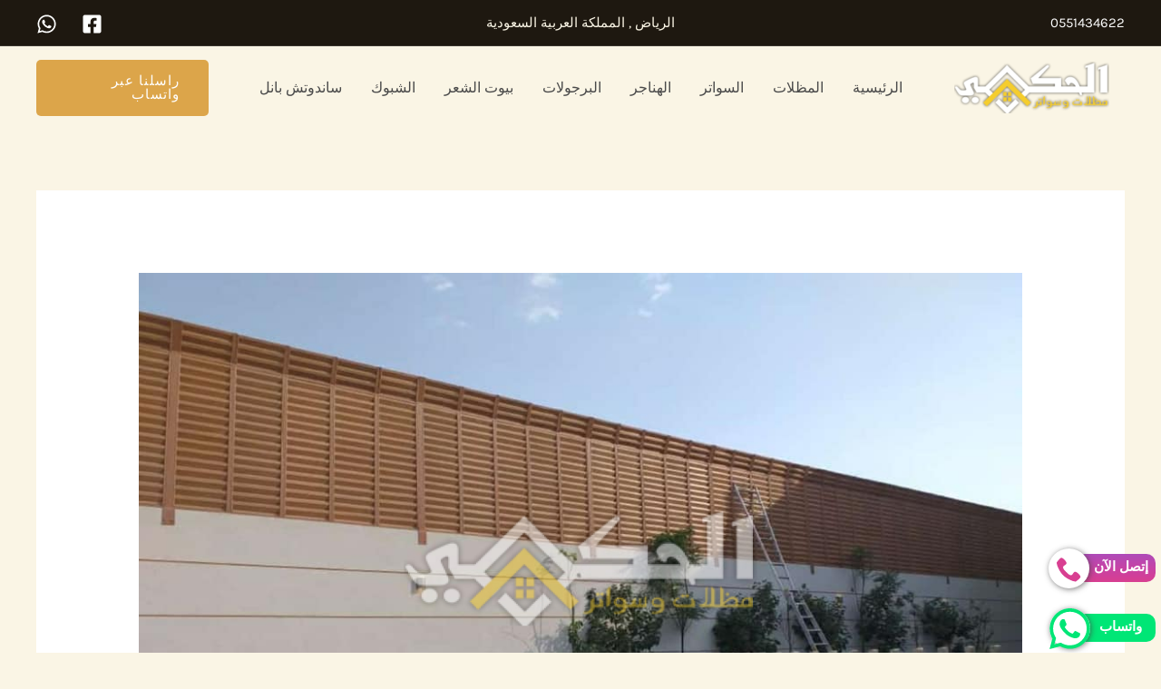

--- FILE ---
content_type: text/html; charset=UTF-8
request_url: https://alhakmi.com/%D8%B3%D9%88%D8%A7%D8%AA%D8%B1-%D8%AE%D8%B4%D8%A8-%D8%A8%D9%84%D8%A7%D8%B3%D8%AA%D9%8A%D9%83%D9%8A.html
body_size: 48519
content:
<!DOCTYPE html>
<html dir="rtl" lang="ar">
<head>
<meta charset="UTF-8">
<meta name="viewport" content="width=device-width, initial-scale=1">
	<link rel="profile" href="https://gmpg.org/xfn/11"> 
	<link rel="preload" href="https://alhakmi.com/wp-content/astra-local-fonts/karla/qkBIXvYC6trAT55ZBi1ueQVIjQTD-JqaE0lK.woff2" as="font" type="font/woff2" crossorigin><link rel="preload" href="https://alhakmi.com/wp-content/astra-local-fonts/rubik/iJWKBXyIfDnIV7nBrXw.woff2" as="font" type="font/woff2" crossorigin><style>
#wpadminbar #wp-admin-bar-wccp_free_top_button .ab-icon:before {
	content: "\f160";
	color: #02CA02;
	top: 3px;
}
#wpadminbar #wp-admin-bar-wccp_free_top_button .ab-icon {
	transform: rotate(45deg);
}
</style>
<meta name='robots' content='index, follow, max-image-preview:large, max-snippet:-1, max-video-preview:-1' />

	<!-- This site is optimized with the Yoast SEO plugin v26.8 - https://yoast.com/product/yoast-seo-wordpress/ -->
	<title>سواتر خشب بلاستيكي | تركيب افضل ساتر خشب بلاستيكي 0551434622</title><style id="perfmatters-used-css">.sc_card{box-shadow:0 2px 2px 0 rgba(0,0,0,.16),0 0 0 1px rgba(0,0,0,.08);border-radius:4px;background:#fff;margin:2em auto;width:100%;overflow:hidden;padding:1em;box-sizing:border-box;}.sc_card h1,.sc_card h2,.sc_card h3,.sc_card h4,.sc_card h5,.sc_card h6{font-size:1em;line-height:1.2em;margin:0 0 1em;font-weight:700;}.sc_card p{font-size:1em;}.sc_card p:last-child{margin-bottom:0;}.sc_card p:empty{display:none;margin-bottom:0;}.sc_card img{margin-bottom:1em;}@media (max-width: 468px){.sc_card p{padding:0 1em 1em;}}@-webkit-keyframes pulsate{0%{transform:scale(.1);opacity:0;}50%{opacity:1;}100%{transform:scale(1.2);opacity:0;}}@keyframes pulsate{0%{transform:scale(.1);opacity:0;}50%{opacity:1;}100%{transform:scale(1.2);opacity:0;}}@-moz-keyframes pulsate{0%{transform:scale(.1);opacity:0;}50%{opacity:1;}100%{transform:scale(1.2);opacity:0;}}@-o-keyframes pulsate{0%{transform:scale(.1);opacity:0;}50%{opacity:1;}100%{transform:scale(1.2);opacity:0;}}@-ms-keyframes pulsate{0%{transform:scale(.1);opacity:0;}50%{opacity:1;}100%{transform:scale(1.2);opacity:0;}}address,blockquote,body,dd,dl,dt,fieldset,figure,h1,h2,h3,h4,h5,h6,hr,html,iframe,legend,li,ol,p,pre,textarea,ul{border:0;font-size:100%;font-style:inherit;font-weight:inherit;margin:0;outline:0;padding:0;vertical-align:baseline;}html{-webkit-text-size-adjust:100%;-ms-text-size-adjust:100%;}body{margin:0;}main,nav{display:block;}a{background-color:transparent;}a:active{outline:0;}a,a:focus,a:hover,a:visited{text-decoration:none;}b,strong{font-weight:700;}img{border:0;}svg:not(:root){overflow:hidden;}figure{margin:0;}button,input,optgroup,select,textarea{color:inherit;font:inherit;margin:0;}button{overflow:visible;}button,select{text-transform:none;}button,html input[type=button],input[type=reset],input[type=submit]{-webkit-appearance:button;cursor:pointer;}button[disabled],html input[disabled]{cursor:default;}button::-moz-focus-inner,input::-moz-focus-inner{border:0;padding:0;}.ast-container{max-width:100%;}.ast-container,.ast-container-fluid{margin-right:auto;margin-left:auto;padding-right:20px;padding-left:20px;}h1,h2,h3,h4,h5,h6{clear:both;}.entry-content :where(h1),h1{color:#808285;font-size:2em;line-height:1.2;}.entry-content :where(h2),h2{color:#808285;font-size:1.7em;line-height:1.3;}.entry-content :where(h3),h3{color:#808285;font-size:1.5em;line-height:1.4;}.entry-content :where(h4),h4{color:#808285;line-height:1.5;font-size:1.3em;}.entry-content :where(h5),h5{color:#808285;line-height:1.6;font-size:1.2em;}.entry-content :where(h6),h6{color:#808285;line-height:1.7;font-size:1.1em;}html{box-sizing:border-box;}*,:after,:before{box-sizing:inherit;}body{color:#808285;background:#fff;font-style:normal;}ol,ul{margin:0 3em 1.5em 0;}ul{list-style:disc;}li>ol,li>ul{margin-bottom:0;margin-right:1.5em;}b,strong{font-weight:700;}blockquote,q{quotes:"" "";}blockquote:after,blockquote:before,q:after,q:before{content:"";}blockquote{border-right:5px solid var(--ast-border-color);padding:20px;font-size:1.2em;font-style:italic;margin:0 0 1.5em;position:relative;}img{height:auto;max-width:100%;}.ast-button,.button,button,input,select,textarea{color:#808285;font-weight:400;font-size:100%;margin:0;vertical-align:baseline;}button,input{line-height:normal;}.ast-button,.button,button,input[type=button],input[type=reset],input[type=submit]{border:1px solid;border-color:var(--ast-border-color);border-radius:2px;background:#e6e6e6;padding:.6em 1em .4em;color:#fff;}.ast-button:focus,.ast-button:hover,.button:focus,.button:hover,button:focus,button:hover,input[type=button]:focus,input[type=button]:hover,input[type=reset]:focus,input[type=reset]:hover,input[type=submit]:focus,input[type=submit]:hover{color:#fff;border-color:var(--ast-border-color);}.ast-button:active,.ast-button:focus,.button:active,.button:focus,button:active,button:focus,input[type=button]:active,input[type=button]:focus,input[type=reset]:active,input[type=reset]:focus,input[type=submit]:active,input[type=submit]:focus{border-color:var(--ast-border-color);outline:0;}a{color:#4169e1;}a:focus,a:hover{color:#191970;}a:focus{outline:thin dotted;}a:hover{outline:0;}.screen-reader-text{border:0;clip:rect(1px,1px,1px,1px);height:1px;margin:-1px;overflow:hidden;padding:0;position:absolute;width:1px;word-wrap:normal !important;}.screen-reader-text:focus{background-color:#f1f1f1;border-radius:2px;box-shadow:0 0 2px 2px rgba(0,0,0,.6);clip:auto !important;color:#21759b;display:block;font-size:12.25px;font-size:.875rem;height:auto;right:5px;line-height:normal;padding:15px 23px 14px;text-decoration:none;top:5px;width:auto;z-index:100000;}.aligncenter{clear:both;text-align:center;display:block;margin-right:auto;margin-left:auto;}.wp-caption{margin-bottom:1.5em;max-width:100%;}.wp-caption img[class*=wp-image-]{display:block;margin-right:auto;margin-left:auto;}.wp-caption .wp-caption-text{margin:.8075em 0;}.wp-caption-text{text-align:center;}::selection{color:#fff;background:#0274be;}body{-webkit-font-smoothing:antialiased;-moz-osx-font-smoothing:grayscale;}body:not(.logged-in){position:relative;}#page{position:relative;}a,a:focus{text-decoration:none;}.secondary a *,.site-footer a *,.site-header a *,a{transition:all .2s linear;}img{vertical-align:middle;}.entry-content :where(h1,h2,h3,h4,h5,h6){margin-bottom:20px;}p{margin-bottom:1.75em;}blockquote{margin:1.5em 3em 1.5em 1em;font-size:1.1em;line-height:inherit;position:relative;}.site .skip-link{background-color:#f1f1f1;box-shadow:0 0 1px 1px rgba(0,0,0,.2);color:#21759b;display:block;font-family:Montserrat,"Helvetica Neue",sans-serif;font-size:14px;font-weight:700;right:-9999em;outline:0;padding:15px 23px 14px;text-decoration:none;text-transform:none;top:-9999em;}.site .skip-link:focus{clip:auto;height:auto;right:6px;top:7px;width:auto;z-index:100000;outline:thin dotted;}.ast-button,.ast-custom-button,body,button,input[type=button],input[type=submit],textarea{line-height:1.8571428571429;}.ast-single-post .entry-title,.ast-single-post .entry-title a{line-height:1.2;}.entry-title,.entry-title a{font-weight:var(--ast-blog-title-font-weight,normal);}body{background-color:#fff;}#page{display:block;}#primary,#secondary{width:100%;}#primary{margin:4em 0;}.ast-separate-container{background-color:#f5f5f5;}.ast-separate-container #primary{padding:4em 0;margin:0;border:0;}.ast-separate-container .ast-article-post,.ast-separate-container .ast-article-single:not(.ast-related-post){background-color:#fff;}.ast-separate-container .ast-article-post,.ast-separate-container .ast-article-single{border-bottom:1px solid var(--ast-border-color);margin:0;padding:5.34em 6.67em;}.ast-separate-container .ast-article-single{border-bottom:0;}@media (max-width:1200px){.ast-separate-container .ast-article-post,.ast-separate-container .ast-article-single{margin:0;padding:3.34em 2.4em;}}@media (min-width:993px){.ast-separate-container #primary,.ast-separate-container.ast-left-sidebar #primary,.ast-separate-container.ast-right-sidebar #primary{margin:4em 0;padding:0;}}@media (max-width:992px){.ast-separate-container #primary,.ast-separate-container.ast-left-sidebar #primary,.ast-separate-container.ast-right-sidebar #primary{padding-right:0;padding-left:0;}}.main-navigation{height:100%;-js-display:inline-flex;display:inline-flex;}.main-navigation ul{list-style:none;margin:0;padding-right:0;position:relative;}.main-header-menu .menu-link,.main-header-menu>a{text-decoration:none;padding:0 1em;display:inline-block;transition:all .2s linear;}.main-header-menu .menu-item{position:relative;}.ast-header-break-point .main-navigation{padding-right:0;}.ast-header-break-point .main-navigation ul .menu-item .menu-link{padding:0 20px;display:inline-block;width:100%;border:0;border-bottom-width:1px;border-style:solid;border-color:var(--ast-border-color);}.ast-header-break-point .main-navigation ul .menu-item .menu-link .icon-arrow:first-of-type{margin-left:5px;}.ast-header-break-point .main-navigation ul .sub-menu .menu-item:not(.menu-item-has-children) .menu-link .icon-arrow:first-of-type{display:inline;}.ast-header-break-point .main-navigation .sub-menu .menu-item .menu-link{padding-right:30px;}.ast-header-break-point .main-navigation .sub-menu .menu-item .menu-item .menu-link{padding-right:40px;}.ast-header-break-point .main-navigation .sub-menu .menu-item .menu-item .menu-item .menu-link{padding-right:50px;}.ast-header-break-point .main-navigation .sub-menu .menu-item .menu-item .menu-item .menu-item .menu-link{padding-right:60px;}.ast-header-break-point .main-header-menu{background-color:#f9f9f9;border-top-width:0;}.ast-header-break-point .main-header-menu .sub-menu{background-color:#f9f9f9;position:static;opacity:1;visibility:visible;border:0;width:auto;}.ast-header-break-point .main-header-menu .sub-menu .ast-left-align-sub-menu.focus>.sub-menu,.ast-header-break-point .main-header-menu .sub-menu .ast-left-align-sub-menu:hover>.sub-menu{right:0;}.ast-header-break-point .main-header-menu .ast-sub-menu-goes-outside.focus>.sub-menu,.ast-header-break-point .main-header-menu .ast-sub-menu-goes-outside:hover>.sub-menu{right:0;}.ast-header-break-point .submenu-with-border .sub-menu{border:0;}.ast-header-break-point .dropdown-menu-toggle{display:none;}.ast-button-wrap{display:inline-block;}.ast-button-wrap button{box-shadow:none;border:none;}.ast-button-wrap .menu-toggle{padding:0;width:2.2em;height:2.1em;font-size:1.5em;font-weight:400;border-radius:2px;border-radius:2px;-webkit-font-smoothing:antialiased;-moz-osx-font-smoothing:grayscale;vertical-align:middle;line-height:1.8571428571429;}.ast-button-wrap .menu-toggle.main-header-menu-toggle{padding:0 .5em;width:auto;text-align:center;}.ast-button-wrap .menu-toggle:focus{outline:thin dotted;}.header-main-layout-1 .ast-main-header-bar-alignment{margin-right:auto;}.site-navigation{height:100%;}.site-header .menu-link *{transition:none;}.ast-header-break-point .user-select{clear:both;}.ast-header-break-point .ast-mobile-menu-buttons{display:block;align-self:center;}.ast-header-break-point .main-header-bar-navigation{flex:auto;}.ast-header-break-point .ast-main-header-bar-alignment{display:block;width:100%;flex:auto;order:4;}.ast-header-break-point .ast-icon.icon-arrow svg{height:.85em;width:.95em;position:relative;margin-right:10px;}.site-main .comment-navigation,.site-main .post-navigation,.site-main .posts-navigation{margin:0 0 1.5em;overflow:hidden;}.comment-navigation .nav-previous,.post-navigation .nav-previous,.posts-navigation .nav-previous{position:relative;text-align:right;}.comment-navigation .nav-next,.post-navigation .nav-next,.posts-navigation .nav-next{grid-column-start:2;text-align:left;}.post-navigation a{background:0 0;font-size:1.06666rem;font-size:1rem;padding:0 var(--ast-post-nav-space,1.5em);height:2.33333em;line-height:calc(2.33333em - 3px);}.hentry{margin:0 0 1.5em;}.entry-content>:last-child,.entry-summary>:last-child,.page-content>:last-child{margin-bottom:0;}body{overflow-x:hidden;}.widget-title{font-weight:400;margin-bottom:1em;line-height:1.5;}.widget{margin:0 0 2.8em 0;}.widget:last-child{margin-bottom:0;}.widget ul{margin:0;list-style-type:none;}.widget_nav_menu li{transition:all .2s linear;}.ast-builder-grid-row{display:grid;grid-template-columns:auto auto;align-items:center;grid-column-gap:20px;overflow-wrap:anywhere;}.ast-builder-grid-row>.site-header-section{flex-wrap:nowrap;}.ast-builder-footer-grid-columns{grid-column-gap:50px;}.ast-builder-grid-row.ast-grid-center-col-layout{grid-template-columns:1fr auto 1fr;}.ast-builder-layout-element{align-items:center;}.site-header-section{height:100%;min-height:0;align-items:center;}.site-header-section>*{padding:0 10px;}.site-header-section>div:first-child{padding-right:0;}.site-header-section>div:last-child{padding-left:0;}.site-header-section .ast-builder-menu{align-items:center;}.ast-grid-right-center-section{justify-content:flex-start;flex-grow:1;}.ast-grid-right-section{justify-content:flex-end;}.ast-grid-right-section .ast-site-identity>:first-child{text-align:left;}.ast-grid-right-section .ast-grid-right-center-section .ast-site-identity>:first-child{text-align:right;}.ast-grid-left-center-section{justify-content:flex-end;flex-grow:1;}.elementor-nav-menu .ast-icon,.et_pb_menu__wrap .ast-icon,.fl-widget .menu-item .ast-icon{display:none;}.ast-logo-title-inline .ast-site-identity{padding:1em 0;-js-display:inline-flex;display:inline-flex;vertical-align:middle;align-items:center;transition:all .2s linear;}.ast-grid-section-center{justify-content:center;}.ast-grid-section-center .ast-site-identity>:first-child{text-align:center;}.ast-builder-social-element{line-height:1;color:#3a3a3a;background:0 0;vertical-align:middle;transition:all 10ms;margin-right:6px;margin-left:6px;justify-content:center;align-items:center;}.ast-builder-social-element:hover{color:#0274be;}.ahfb-svg-iconset{-js-display:inline-flex;display:inline-flex;align-self:center;}.ahfb-svg-iconset svg{width:17px;height:17px;transition:none;}.ahfb-svg-iconset svg>*{transition:none;}.ast-footer-copyright p{margin-bottom:0;}.ast-builder-grid-row-container{display:grid;align-content:center;}.main-header-bar .main-header-bar-navigation{height:100%;}.ast-builder-menu .main-navigation{padding:0;}.ast-builder-menu .main-navigation>ul{align-self:center;}.ast-footer-copyright,.ast-footer-social-wrap,.site-footer-focus-item{width:100%;}.ast-header-break-point #ast-mobile-header{display:block;}.ast-header-break-point .main-header-bar-navigation{line-height:3;}.ast-header-break-point .main-header-bar-navigation .menu-item-has-children>.ast-menu-toggle{display:inline-block;position:absolute;font-size:inherit;top:0;left:20px;cursor:pointer;-webkit-font-smoothing:antialiased;-moz-osx-font-smoothing:grayscale;padding:0 .907em;font-weight:400;line-height:inherit;}.ast-header-break-point .main-header-bar-navigation .menu-item-has-children>.ast-menu-toggle>.ast-icon.icon-arrow{pointer-events:none;}.ast-header-break-point .main-header-bar-navigation .menu-item-has-children .sub-menu{display:none;}.ast-header-break-point .ast-mobile-header-wrap .ast-above-header-wrap .main-header-bar-navigation .ast-submenu-expanded>.ast-menu-toggle::before,.ast-header-break-point .ast-mobile-header-wrap .ast-main-header-wrap .main-header-bar-navigation .ast-submenu-expanded>.ast-menu-toggle::before{transform:rotateX(180deg);}.ast-header-break-point .ast-nav-menu .sub-menu{line-height:3;}.site-footer-section{justify-content:center;}.site-footer-section>*{margin-bottom:10px;}.site-footer-section>:last-child{margin-bottom:0;}.site-primary-footer-wrap{padding-top:45px;padding-bottom:45px;}.site-above-footer-wrap,.site-below-footer-wrap{padding-top:20px;padding-bottom:20px;}.ast-hfb-header.ast-header-break-point .main-header-bar-navigation{width:100%;margin:0;}.menu-toggle .ast-close-svg{display:none;}.ast-mobile-header-wrap .menu-toggle .mobile-menu-toggle-icon{-js-display:inline-flex;display:inline-flex;align-self:center;}.ast-mobile-header-wrap .ast-button-wrap .menu-toggle.main-header-menu-toggle{-js-display:flex;display:flex;align-items:center;width:auto;height:auto;}.menu-toggle .mobile-menu-toggle-icon{-js-display:inline-flex;display:inline-flex;align-self:center;}.ast-button-wrap .menu-toggle.main-header-menu-toggle{padding:.5em;align-items:center;-js-display:flex;display:flex;}.site-header{z-index:99;position:relative;}.main-header-bar-wrap{position:relative;}.main-header-bar{background-color:#fff;border-bottom-color:var(--ast-border-color);border-bottom-style:solid;}.ast-header-break-point .main-header-bar{border:0;}.ast-header-break-point .main-header-bar{border-bottom-color:var(--ast-border-color);border-bottom-style:solid;}.main-header-bar{margin-right:auto;margin-left:auto;}.ast-header-custom-item-inside.ast-header-break-point .button-custom-menu-item{padding-right:0;padding-left:0;margin-top:0;margin-bottom:0;}.ast-header-custom-item-inside.ast-header-break-point .button-custom-menu-item .ast-custom-button-link{display:none;}.ast-header-custom-item-inside.ast-header-break-point .button-custom-menu-item .menu-link{display:block;}.site-branding{line-height:1;align-self:center;}.main-header-bar{z-index:4;position:relative;}.main-header-bar .main-header-bar-navigation:empty{padding:0;}.ast-site-identity{padding:1em 0;}.ast-header-break-point .site-header .main-header-bar-wrap .site-branding{flex:1;align-self:center;}.ast-header-break-point .ast-site-identity{width:100%;}.ast-header-break-point .main-header-bar{display:block;line-height:3;}.ast-header-break-point .main-header-bar .main-header-bar-navigation{line-height:3;}.ast-header-break-point .main-header-bar .main-header-bar-navigation .sub-menu{line-height:3;}.ast-header-break-point .main-header-bar .main-header-bar-navigation .menu-item-has-children .sub-menu{display:none;}.ast-header-break-point .main-header-bar .main-header-bar-navigation .menu-item-has-children>.ast-menu-toggle{display:inline-block;position:absolute;font-size:inherit;top:-1px;left:20px;cursor:pointer;-webkit-font-smoothing:antialiased;-moz-osx-font-smoothing:grayscale;padding:0 .907em;font-weight:400;line-height:inherit;transition:all .2s;}.ast-header-break-point .main-header-bar .main-header-bar-navigation .ast-submenu-expanded>.ast-menu-toggle::before{transform:rotateX(180deg);}.ast-header-break-point .main-header-bar .main-header-bar-navigation .main-header-menu{border-top-width:0;}.ast-header-break-point .main-navigation{display:block;width:100%;}.ast-header-break-point .main-navigation ul ul{right:auto;left:auto;}.ast-header-break-point .main-navigation .stack-on-mobile li{width:100%;}.ast-header-break-point .main-navigation .widget{margin-bottom:1em;}.ast-header-break-point .main-navigation .widget li{width:auto;}.ast-header-break-point .main-navigation .widget:last-child{margin-bottom:0;}.ast-header-break-point .main-header-bar-navigation{width:calc(100% + 40px);margin:0 -20px;}.ast-header-break-point .main-header-menu ul ul{top:0;}.ast-header-break-point .ast-builder-menu{width:100%;}.ast-header-break-point .ast-mobile-header-wrap .ast-flex.stack-on-mobile{flex-wrap:wrap;}.entry-header{margin-bottom:1.2em;word-wrap:break-word;}.entry-content{word-wrap:break-word;}.entry-content .wp-audio-shortcode,.entry-content .wp-embedded-audio,.entry-content .wp-embedded-video,.entry-content .wp-video,.entry-content p{margin-bottom:1.6em;}.entry-content::after{display:table;clear:both;content:"";}.entry-title{margin-bottom:.2em;}.single .entry-header{margin-bottom:2em;}.single .post-navigation{margin:0;padding:2em 0 0;border-top:1px solid var(--ast-single-post-border,var(--ast-border-color));}@media (max-width:768px){.single .post-navigation{padding-top:1.5em;}}.single .post-navigation a{margin:2px;display:inline-block;color:#000;}.single .post-navigation a p{white-space:nowrap;text-overflow:ellipsis;overflow:hidden;}@media (min-width:421px){.single .post-navigation .nav-links{-js-display:flex;display:flex;width:100%;}.single .post-navigation .nav-links:not(:has(.nav-previous)){justify-content:flex-end;}.single .post-navigation .nav-links .nav-previous+.nav-next{width:50%;}.single .post-navigation .nav-next,.single .post-navigation .nav-previous{width:50%;}}@media (max-width:420px){.single .post-navigation .ast-left-arrow,.single .post-navigation .ast-right-arrow{display:none;}.single .post-navigation .nav-links:not(:has(.nav-previous)){justify-content:flex-end;}.single .post-navigation .nav-next,.single .post-navigation .nav-previous{width:50%;}.single .post-navigation .nav-next a,.single .post-navigation .nav-previous a{max-width:95%;width:100%;}.single .post-navigation .nav-previous{margin-bottom:1em;}}.single .entry-header .post-thumb{margin-bottom:2em;}.single .entry-header .post-thumb img{margin-top:0;margin-bottom:0;}.ast-separate-container .post-navigation{border-top:0;padding-right:var(--ast-post-nav-space,3.33333em);padding-left:var(--ast-post-nav-space,3.33333em);}@media (max-width:420px){.ast-separate-container .post-navigation{padding-right:0;padding-left:0;}}@media (max-width:768px){.ast-separate-container .entry-header{margin-bottom:1em;}}.ast-flex{-js-display:flex;display:flex;flex-wrap:wrap;}.ast-inline-flex{-js-display:inline-flex;display:inline-flex;align-items:center;flex-wrap:wrap;align-content:center;}.ast-flex-grow-1{flex-grow:1;}@font-face{font-family:"Karla";font-style:normal;font-weight:400;font-display:fallback;src:url("https://alhakmi.com/wp-content/astra-local-fonts/karla/qkBIXvYC6trAT55ZBi1ueQVIjQTD-JqaHUlKd7c.woff2") format("woff2");unicode-range:U+0100-02BA,U+02BD-02C5,U+02C7-02CC,U+02CE-02D7,U+02DD-02FF,U+0304,U+0308,U+0329,U+1D00-1DBF,U+1E00-1E9F,U+1EF2-1EFF,U+2020,U+20A0-20AB,U+20AD-20C0,U+2113,U+2C60-2C7F,U+A720-A7FF;}@font-face{font-family:"Karla";font-style:normal;font-weight:400;font-display:fallback;src:url("https://alhakmi.com/wp-content/astra-local-fonts/karla/qkBIXvYC6trAT55ZBi1ueQVIjQTD-JqaE0lK.woff2") format("woff2");unicode-range:U+0000-00FF,U+0131,U+0152-0153,U+02BB-02BC,U+02C6,U+02DA,U+02DC,U+0304,U+0308,U+0329,U+2000-206F,U+20AC,U+2122,U+2191,U+2193,U+2212,U+2215,U+FEFF,U+FFFD;}@font-face{font-family:"Rubik";font-style:normal;font-weight:500;font-display:fallback;src:url("https://alhakmi.com/wp-content/astra-local-fonts/rubik/iJWKBXyIfDnIV7nErXyi0A.woff2") format("woff2");unicode-range:U+0600-06FF,U+0750-077F,U+0870-088E,U+0890-0891,U+0897-08E1,U+08E3-08FF,U+200C-200E,U+2010-2011,U+204F,U+2E41,U+FB50-FDFF,U+FE70-FE74,U+FE76-FEFC,U+102E0-102FB,U+10E60-10E7E,U+10EC2-10EC4,U+10EFC-10EFF,U+1EE00-1EE03,U+1EE05-1EE1F,U+1EE21-1EE22,U+1EE24,U+1EE27,U+1EE29-1EE32,U+1EE34-1EE37,U+1EE39,U+1EE3B,U+1EE42,U+1EE47,U+1EE49,U+1EE4B,U+1EE4D-1EE4F,U+1EE51-1EE52,U+1EE54,U+1EE57,U+1EE59,U+1EE5B,U+1EE5D,U+1EE5F,U+1EE61-1EE62,U+1EE64,U+1EE67-1EE6A,U+1EE6C-1EE72,U+1EE74-1EE77,U+1EE79-1EE7C,U+1EE7E,U+1EE80-1EE89,U+1EE8B-1EE9B,U+1EEA1-1EEA3,U+1EEA5-1EEA9,U+1EEAB-1EEBB,U+1EEF0-1EEF1;}@font-face{font-family:"Rubik";font-style:normal;font-weight:500;font-display:fallback;src:url("https://alhakmi.com/wp-content/astra-local-fonts/rubik/iJWKBXyIfDnIV7nMrXyi0A.woff2") format("woff2");unicode-range:U+0460-052F,U+1C80-1C8A,U+20B4,U+2DE0-2DFF,U+A640-A69F,U+FE2E-FE2F;}@font-face{font-family:"Rubik";font-style:normal;font-weight:500;font-display:fallback;src:url("https://alhakmi.com/wp-content/astra-local-fonts/rubik/iJWKBXyIfDnIV7nFrXyi0A.woff2") format("woff2");unicode-range:U+0301,U+0400-045F,U+0490-0491,U+04B0-04B1,U+2116;}@font-face{font-family:"Rubik";font-style:normal;font-weight:500;font-display:fallback;src:url("https://alhakmi.com/wp-content/astra-local-fonts/rubik/iJWKBXyIfDnIV7nDrXyi0A.woff2") format("woff2");unicode-range:U+0307-0308,U+0590-05FF,U+200C-2010,U+20AA,U+25CC,U+FB1D-FB4F;}@font-face{font-family:"Rubik";font-style:normal;font-weight:500;font-display:fallback;src:url("https://alhakmi.com/wp-content/astra-local-fonts/rubik/iJWKBXyIfDnIV7nPrXyi0A.woff2") format("woff2");unicode-range:U+0100-02BA,U+02BD-02C5,U+02C7-02CC,U+02CE-02D7,U+02DD-02FF,U+0304,U+0308,U+0329,U+1D00-1DBF,U+1E00-1E9F,U+1EF2-1EFF,U+2020,U+20A0-20AB,U+20AD-20C0,U+2113,U+2C60-2C7F,U+A720-A7FF;}@font-face{font-family:"Rubik";font-style:normal;font-weight:500;font-display:fallback;src:url("https://alhakmi.com/wp-content/astra-local-fonts/rubik/iJWKBXyIfDnIV7nBrXw.woff2") format("woff2");unicode-range:U+0000-00FF,U+0131,U+0152-0153,U+02BB-02BC,U+02C6,U+02DA,U+02DC,U+0304,U+0308,U+0329,U+2000-206F,U+20AC,U+2122,U+2191,U+2193,U+2212,U+2215,U+FEFF,U+FFFD;}@font-face{font-family:"Rubik";font-style:normal;font-weight:700;font-display:fallback;src:url("https://alhakmi.com/wp-content/astra-local-fonts/rubik/iJWKBXyIfDnIV7nErXyi0A.woff2") format("woff2");unicode-range:U+0600-06FF,U+0750-077F,U+0870-088E,U+0890-0891,U+0897-08E1,U+08E3-08FF,U+200C-200E,U+2010-2011,U+204F,U+2E41,U+FB50-FDFF,U+FE70-FE74,U+FE76-FEFC,U+102E0-102FB,U+10E60-10E7E,U+10EC2-10EC4,U+10EFC-10EFF,U+1EE00-1EE03,U+1EE05-1EE1F,U+1EE21-1EE22,U+1EE24,U+1EE27,U+1EE29-1EE32,U+1EE34-1EE37,U+1EE39,U+1EE3B,U+1EE42,U+1EE47,U+1EE49,U+1EE4B,U+1EE4D-1EE4F,U+1EE51-1EE52,U+1EE54,U+1EE57,U+1EE59,U+1EE5B,U+1EE5D,U+1EE5F,U+1EE61-1EE62,U+1EE64,U+1EE67-1EE6A,U+1EE6C-1EE72,U+1EE74-1EE77,U+1EE79-1EE7C,U+1EE7E,U+1EE80-1EE89,U+1EE8B-1EE9B,U+1EEA1-1EEA3,U+1EEA5-1EEA9,U+1EEAB-1EEBB,U+1EEF0-1EEF1;}@font-face{font-family:"Rubik";font-style:normal;font-weight:700;font-display:fallback;src:url("https://alhakmi.com/wp-content/astra-local-fonts/rubik/iJWKBXyIfDnIV7nMrXyi0A.woff2") format("woff2");unicode-range:U+0460-052F,U+1C80-1C8A,U+20B4,U+2DE0-2DFF,U+A640-A69F,U+FE2E-FE2F;}@font-face{font-family:"Rubik";font-style:normal;font-weight:700;font-display:fallback;src:url("https://alhakmi.com/wp-content/astra-local-fonts/rubik/iJWKBXyIfDnIV7nFrXyi0A.woff2") format("woff2");unicode-range:U+0301,U+0400-045F,U+0490-0491,U+04B0-04B1,U+2116;}@font-face{font-family:"Rubik";font-style:normal;font-weight:700;font-display:fallback;src:url("https://alhakmi.com/wp-content/astra-local-fonts/rubik/iJWKBXyIfDnIV7nDrXyi0A.woff2") format("woff2");unicode-range:U+0307-0308,U+0590-05FF,U+200C-2010,U+20AA,U+25CC,U+FB1D-FB4F;}@font-face{font-family:"Rubik";font-style:normal;font-weight:700;font-display:fallback;src:url("https://alhakmi.com/wp-content/astra-local-fonts/rubik/iJWKBXyIfDnIV7nPrXyi0A.woff2") format("woff2");unicode-range:U+0100-02BA,U+02BD-02C5,U+02C7-02CC,U+02CE-02D7,U+02DD-02FF,U+0304,U+0308,U+0329,U+1D00-1DBF,U+1E00-1E9F,U+1EF2-1EFF,U+2020,U+20A0-20AB,U+20AD-20C0,U+2113,U+2C60-2C7F,U+A720-A7FF;}@font-face{font-family:"Rubik";font-style:normal;font-weight:700;font-display:fallback;src:url("https://alhakmi.com/wp-content/astra-local-fonts/rubik/iJWKBXyIfDnIV7nBrXw.woff2") format("woff2");unicode-range:U+0000-00FF,U+0131,U+0152-0153,U+02BB-02BC,U+02C6,U+02DA,U+02DC,U+0304,U+0308,U+0329,U+2000-206F,U+20AC,U+2122,U+2191,U+2193,U+2212,U+2215,U+FEFF,U+FFFD;}:where(.wp-block-button__link){border-radius:9999px;box-shadow:none;padding:calc(.667em + 2px) calc(1.333em + 2px);text-decoration:none;}:root :where(.wp-block-button .wp-block-button__link.is-style-outline),:root :where(.wp-block-button.is-style-outline>.wp-block-button__link){border:2px solid;padding:.667em 1.333em;}:root :where(.wp-block-button .wp-block-button__link.is-style-outline:not(.has-text-color)),:root :where(.wp-block-button.is-style-outline>.wp-block-button__link:not(.has-text-color)){color:currentColor;}:root :where(.wp-block-button .wp-block-button__link.is-style-outline:not(.has-background)),:root :where(.wp-block-button.is-style-outline>.wp-block-button__link:not(.has-background)){background-color:initial;background-image:none;}:where(.wp-block-columns){margin-bottom:1.75em;}:where(.wp-block-columns.has-background){padding:1.25em 2.375em;}:where(.wp-block-post-comments input[type=submit]){border:none;}:where(.wp-block-cover-image:not(.has-text-color)),:where(.wp-block-cover:not(.has-text-color)){color:#fff;}:where(.wp-block-cover-image.is-light:not(.has-text-color)),:where(.wp-block-cover.is-light:not(.has-text-color)){color:#000;}:root :where(.wp-block-cover h1:not(.has-text-color)),:root :where(.wp-block-cover h2:not(.has-text-color)),:root :where(.wp-block-cover h3:not(.has-text-color)),:root :where(.wp-block-cover h4:not(.has-text-color)),:root :where(.wp-block-cover h5:not(.has-text-color)),:root :where(.wp-block-cover h6:not(.has-text-color)),:root :where(.wp-block-cover p:not(.has-text-color)){color:inherit;}.wp-block-embed.alignleft,.wp-block-embed.alignright,.wp-block[data-align=left]>[data-type="core/embed"],.wp-block[data-align=right]>[data-type="core/embed"]{max-width:360px;width:100%;}.wp-block-embed.alignleft .wp-block-embed__wrapper,.wp-block-embed.alignright .wp-block-embed__wrapper,.wp-block[data-align=left]>[data-type="core/embed"] .wp-block-embed__wrapper,.wp-block[data-align=right]>[data-type="core/embed"] .wp-block-embed__wrapper{min-width:280px;}.wp-block-cover .wp-block-embed{min-height:240px;min-width:320px;}.wp-block-embed{overflow-wrap:break-word;}.wp-block-embed :where(figcaption){margin-bottom:1em;margin-top:.5em;}.wp-block-embed iframe{max-width:100%;}.wp-block-embed__wrapper{position:relative;}.wp-embed-responsive .wp-has-aspect-ratio .wp-block-embed__wrapper:before{content:"";display:block;padding-top:50%;}.wp-embed-responsive .wp-has-aspect-ratio iframe{bottom:0;height:100%;left:0;position:absolute;right:0;top:0;width:100%;}.wp-embed-responsive .wp-embed-aspect-21-9 .wp-block-embed__wrapper:before{padding-top:42.85%;}.wp-embed-responsive .wp-embed-aspect-18-9 .wp-block-embed__wrapper:before{padding-top:50%;}.wp-embed-responsive .wp-embed-aspect-16-9 .wp-block-embed__wrapper:before{padding-top:56.25%;}.wp-embed-responsive .wp-embed-aspect-4-3 .wp-block-embed__wrapper:before{padding-top:75%;}.wp-embed-responsive .wp-embed-aspect-1-1 .wp-block-embed__wrapper:before{padding-top:100%;}.wp-embed-responsive .wp-embed-aspect-9-16 .wp-block-embed__wrapper:before{padding-top:177.77%;}.wp-embed-responsive .wp-embed-aspect-1-2 .wp-block-embed__wrapper:before{padding-top:200%;}:where(.wp-block-file){margin-bottom:1.5em;}:where(.wp-block-file__button){border-radius:2em;display:inline-block;padding:.5em 1em;}:where(.wp-block-file__button):is(a):active,:where(.wp-block-file__button):is(a):focus,:where(.wp-block-file__button):is(a):hover,:where(.wp-block-file__button):is(a):visited{box-shadow:none;color:#fff;opacity:.85;text-decoration:none;}:where(.wp-block-group.wp-block-group-is-layout-constrained){position:relative;}@keyframes show-content-image{0%{visibility:hidden;}99%{visibility:hidden;}to{visibility:visible;}}@keyframes turn-on-visibility{0%{opacity:0;}to{opacity:1;}}@keyframes turn-off-visibility{0%{opacity:1;visibility:visible;}99%{opacity:0;visibility:visible;}to{opacity:0;visibility:hidden;}}@keyframes lightbox-zoom-in{0%{transform:translate(calc(( ( -100vw + var(--wp--lightbox-scrollbar-width) ) / 2 + var(--wp--lightbox-initial-left-position) ) * -1),calc(-50vh + var(--wp--lightbox-initial-top-position))) scale(var(--wp--lightbox-scale));}to{transform:translate(50%,-50%) scale(1);}}@keyframes lightbox-zoom-out{0%{transform:translate(50%,-50%) scale(1);visibility:visible;}99%{visibility:visible;}to{transform:translate(calc(( ( -100vw + var(--wp--lightbox-scrollbar-width) ) / 2 + var(--wp--lightbox-initial-left-position) ) * -1),calc(-50vh + var(--wp--lightbox-initial-top-position))) scale(var(--wp--lightbox-scale));visibility:hidden;}}:where(.wp-block-latest-comments:not([style*=line-height] .wp-block-latest-comments__comment)){line-height:1.1;}:where(.wp-block-latest-comments:not([style*=line-height] .wp-block-latest-comments__comment-excerpt p)){line-height:1.8;}:root :where(.wp-block-latest-posts.is-grid){padding:0;}:root :where(.wp-block-latest-posts.wp-block-latest-posts__list){padding-right:0;}ol,ul{box-sizing:border-box;}:root :where(.wp-block-list.has-background){padding:1.25em 2.375em;}:where(.wp-block-navigation.has-background .wp-block-navigation-item a:not(.wp-element-button)),:where(.wp-block-navigation.has-background .wp-block-navigation-submenu a:not(.wp-element-button)){padding:.5em 1em;}:where(.wp-block-navigation .wp-block-navigation__submenu-container .wp-block-navigation-item a:not(.wp-element-button)),:where(.wp-block-navigation .wp-block-navigation__submenu-container .wp-block-navigation-submenu a:not(.wp-element-button)),:where(.wp-block-navigation .wp-block-navigation__submenu-container .wp-block-navigation-submenu button.wp-block-navigation-item__content),:where(.wp-block-navigation .wp-block-navigation__submenu-container .wp-block-pages-list__item button.wp-block-navigation-item__content){padding:.5em 1em;}@keyframes overlay-menu__fade-in-animation{0%{opacity:0;transform:translateY(.5em);}to{opacity:1;transform:translateY(0);}}:root :where(p.has-background){padding:1.25em 2.375em;}:where(p.has-text-color:not(.has-link-color)) a{color:inherit;}:where(.wp-block-post-excerpt){box-sizing:border-box;margin-bottom:var(--wp--style--block-gap);margin-top:var(--wp--style--block-gap);}:where(.wp-block-preformatted.has-background){padding:1.25em 2.375em;}:where(.wp-block-search__button){border:1px solid #ccc;padding:6px 10px;}:where(.wp-block-search__input){font-family:inherit;font-size:inherit;font-style:inherit;font-weight:inherit;letter-spacing:inherit;line-height:inherit;text-transform:inherit;}:where(.wp-block-search__button-inside .wp-block-search__inside-wrapper){border:1px solid #949494;box-sizing:border-box;padding:4px;}:where(.wp-block-search__button-inside .wp-block-search__inside-wrapper) :where(.wp-block-search__button){padding:4px 8px;}:root :where(.wp-block-separator.is-style-dots){height:auto;line-height:1;text-align:center;}:root :where(.wp-block-separator.is-style-dots):before{color:currentColor;content:"···";font-family:serif;font-size:1.5em;letter-spacing:2em;padding-left:2em;}:root :where(.wp-block-site-logo.is-style-rounded){border-radius:9999px;}:root :where(.wp-block-social-links .wp-social-link a){padding:.25em;}:root :where(.wp-block-social-links.is-style-logos-only .wp-social-link a){padding:0;}:root :where(.wp-block-social-links.is-style-pill-shape .wp-social-link a){padding-left:.6666666667em;padding-right:.6666666667em;}:root :where(.wp-block-tag-cloud.is-style-outline){display:flex;flex-wrap:wrap;gap:1ch;}:root :where(.wp-block-tag-cloud.is-style-outline a){border:1px solid;font-size:unset !important;margin-left:0;padding:1ch 2ch;text-decoration:none !important;}:root :where(.wp-block-table-of-contents){box-sizing:border-box;}:where(.wp-block-term-description){box-sizing:border-box;margin-bottom:var(--wp--style--block-gap);margin-top:var(--wp--style--block-gap);}:where(pre.wp-block-verse){font-family:inherit;}.editor-styles-wrapper,.entry-content{counter-reset:footnotes;}:root{--wp--preset--font-size--normal:16px;--wp--preset--font-size--huge:42px;}.aligncenter{clear:both;}.screen-reader-text{border:0;clip-path:inset(50%);height:1px;margin:-1px;overflow:hidden;padding:0;position:absolute;width:1px;word-wrap:normal !important;}.screen-reader-text:focus{background-color:#ddd;clip-path:none;color:#444;display:block;font-size:1em;height:auto;line-height:normal;padding:15px 23px 14px;right:5px;text-decoration:none;top:5px;width:auto;z-index:100000;}html :where(.has-border-color){border-style:solid;}html :where([style*=border-top-color]){border-top-style:solid;}html :where([style*=border-right-color]){border-left-style:solid;}html :where([style*=border-bottom-color]){border-bottom-style:solid;}html :where([style*=border-left-color]){border-right-style:solid;}html :where([style*=border-width]){border-style:solid;}html :where([style*=border-top-width]){border-top-style:solid;}html :where([style*=border-right-width]){border-left-style:solid;}html :where([style*=border-bottom-width]){border-bottom-style:solid;}html :where([style*=border-left-width]){border-right-style:solid;}html :where(img[class*=wp-image-]){height:auto;max-width:100%;}:where(figure){margin:0 0 1em;}html :where(.is-position-sticky){--wp-admin--admin-bar--position-offset:var(--wp-admin--admin-bar--height,0px);}@media screen and (max-width:600px){html :where(.is-position-sticky){--wp-admin--admin-bar--position-offset:0px;}}.gallery-item{display:inline-block;text-align:center;vertical-align:top;width:100%;}.gallery-columns-3 .gallery-item{max-width:33.33%;}.single .entry-content .gallery{margin-left:-10px;margin-right:-10px;}.gallery-icon{border-bottom:0;border-radius:2px 2px 0 0;border:1px solid var(--ast-border-color);overflow:hidden;}.gallery-item{margin:0;padding:10px;border-radius:2px;}.gallery-item:last-child{margin-bottom:2em;}.lwptoc{margin:32px 0;}.lwptoc:first-child{margin-top:16px;}.lwptoc_i{padding:14px 18px 18px;text-align:left;}.lwptoc_header{margin-bottom:6px;}.rtl .lwptoc_header{text-align:right;}.lwptoc_toggle{white-space:nowrap;margin-left:4px;font-size:80%;}.rtl .lwptoc_toggle{margin-left:0;margin-right:4px;}.lwptoc_toggle:before{content:"[";}.lwptoc_toggle:after{content:"]";}.lwptoc_toggle_label{margin:0 1px;}.lwptoc_item{margin-top:2px;}.rtl .lwptoc_item{text-align:right;}.lwptoc_item:first-child{margin-top:0;}.lwptoc_item_number{margin-right:2px;}.rtl .lwptoc_item_number{margin-right:0;margin-left:2px;}.lwptoc_itemWrap .lwptoc_itemWrap{margin:2px 0 0 14px;}.rtl .lwptoc_itemWrap .lwptoc_itemWrap{margin-left:0;margin-right:14px;}.lwptoc-autoWidth .lwptoc_i{display:inline-block;}.lwptoc-rightwithoutflow{text-align:right;}.lwptoc-rightwithoutflow .lwptoc_i{display:inline-block;}.lwptoc-baseItems .lwptoc_items{font-size:90%;}.lwptoc-light .lwptoc_i{color:#333;background:#fafafa;}</style>
	<meta name="description" content="سواتر خشب بلاستيكي نوفرها بتشكيلة واسعة من الألوان والتصاميم والاشكال التي تحاكي مظهر الخشب الطبيعي فيوفر مظهر يتماشى مع ديكورك بأفضل سعر" />
	<link rel="canonical" href="https://alhakmi.com/سواتر-خشب-بلاستيكي.html" />
	<meta property="og:locale" content="ar_AR" />
	<meta property="og:type" content="article" />
	<meta property="og:title" content="سواتر خشب بلاستيكي | تركيب افضل ساتر خشب بلاستيكي 0551434622" />
	<meta property="og:description" content="سواتر خشب بلاستيكي نوفرها بتشكيلة واسعة من الألوان والتصاميم والاشكال التي تحاكي مظهر الخشب الطبيعي فيوفر مظهر يتماشى مع ديكورك بأفضل سعر" />
	<meta property="og:url" content="https://alhakmi.com/سواتر-خشب-بلاستيكي.html" />
	<meta property="og:site_name" content="مظلات وسواتر الحكمي في الرياض 0551434622" />
	<meta property="article:published_time" content="2024-06-14T00:11:22+00:00" />
	<meta property="article:modified_time" content="2025-12-11T19:38:35+00:00" />
	<meta property="og:image" content="https://alhakmi.com/wp-content/uploads/2024/06/سواتر-خشب-بلاستيكي.jpg" />
	<meta property="og:image:width" content="1000" />
	<meta property="og:image:height" content="667" />
	<meta property="og:image:type" content="image/jpeg" />
	<meta name="author" content="admin" />
	<meta name="twitter:card" content="summary_large_image" />
	<meta name="twitter:label1" content="كُتب بواسطة" />
	<meta name="twitter:data1" content="admin" />
	<meta name="twitter:label2" content="وقت القراءة المُقدّر" />
	<meta name="twitter:data2" content="13 دقيقة" />
	<script type="application/ld+json" class="yoast-schema-graph">{"@context":"https://schema.org","@graph":[{"@type":"Article","@id":"https://alhakmi.com/%d8%b3%d9%88%d8%a7%d8%aa%d8%b1-%d8%ae%d8%b4%d8%a8-%d8%a8%d9%84%d8%a7%d8%b3%d8%aa%d9%8a%d9%83%d9%8a.html#article","isPartOf":{"@id":"https://alhakmi.com/%d8%b3%d9%88%d8%a7%d8%aa%d8%b1-%d8%ae%d8%b4%d8%a8-%d8%a8%d9%84%d8%a7%d8%b3%d8%aa%d9%8a%d9%83%d9%8a.html"},"author":{"name":"admin","@id":"https://alhakmi.com/#/schema/person/4dded3c8650d77d2c43f3bd7b6d0688a"},"headline":"سواتر خشب بلاستيكي | رقم افضل حداد تركيب سواتر خشب بلاستيك","datePublished":"2024-06-14T00:11:22+00:00","dateModified":"2025-12-11T19:38:35+00:00","mainEntityOfPage":{"@id":"https://alhakmi.com/%d8%b3%d9%88%d8%a7%d8%aa%d8%b1-%d8%ae%d8%b4%d8%a8-%d8%a8%d9%84%d8%a7%d8%b3%d8%aa%d9%8a%d9%83%d9%8a.html"},"wordCount":38,"commentCount":0,"publisher":{"@id":"https://alhakmi.com/#organization"},"image":{"@id":"https://alhakmi.com/%d8%b3%d9%88%d8%a7%d8%aa%d8%b1-%d8%ae%d8%b4%d8%a8-%d8%a8%d9%84%d8%a7%d8%b3%d8%aa%d9%8a%d9%83%d9%8a.html#primaryimage"},"thumbnailUrl":"https://alhakmi.com/wp-content/uploads/2024/06/سواتر-خشب-بلاستيكي.jpg","keywords":["سواتر خشب بلاستيكي"],"articleSection":["السواتر"],"inLanguage":"ar","potentialAction":[{"@type":"CommentAction","name":"Comment","target":["https://alhakmi.com/%d8%b3%d9%88%d8%a7%d8%aa%d8%b1-%d8%ae%d8%b4%d8%a8-%d8%a8%d9%84%d8%a7%d8%b3%d8%aa%d9%8a%d9%83%d9%8a.html#respond"]}]},{"@type":"WebPage","@id":"https://alhakmi.com/%d8%b3%d9%88%d8%a7%d8%aa%d8%b1-%d8%ae%d8%b4%d8%a8-%d8%a8%d9%84%d8%a7%d8%b3%d8%aa%d9%8a%d9%83%d9%8a.html","url":"https://alhakmi.com/%d8%b3%d9%88%d8%a7%d8%aa%d8%b1-%d8%ae%d8%b4%d8%a8-%d8%a8%d9%84%d8%a7%d8%b3%d8%aa%d9%8a%d9%83%d9%8a.html","name":"سواتر خشب بلاستيكي | تركيب افضل ساتر خشب بلاستيكي 0551434622","isPartOf":{"@id":"https://alhakmi.com/#website"},"primaryImageOfPage":{"@id":"https://alhakmi.com/%d8%b3%d9%88%d8%a7%d8%aa%d8%b1-%d8%ae%d8%b4%d8%a8-%d8%a8%d9%84%d8%a7%d8%b3%d8%aa%d9%8a%d9%83%d9%8a.html#primaryimage"},"image":{"@id":"https://alhakmi.com/%d8%b3%d9%88%d8%a7%d8%aa%d8%b1-%d8%ae%d8%b4%d8%a8-%d8%a8%d9%84%d8%a7%d8%b3%d8%aa%d9%8a%d9%83%d9%8a.html#primaryimage"},"thumbnailUrl":"https://alhakmi.com/wp-content/uploads/2024/06/سواتر-خشب-بلاستيكي.jpg","datePublished":"2024-06-14T00:11:22+00:00","dateModified":"2025-12-11T19:38:35+00:00","description":"سواتر خشب بلاستيكي نوفرها بتشكيلة واسعة من الألوان والتصاميم والاشكال التي تحاكي مظهر الخشب الطبيعي فيوفر مظهر يتماشى مع ديكورك بأفضل سعر","breadcrumb":{"@id":"https://alhakmi.com/%d8%b3%d9%88%d8%a7%d8%aa%d8%b1-%d8%ae%d8%b4%d8%a8-%d8%a8%d9%84%d8%a7%d8%b3%d8%aa%d9%8a%d9%83%d9%8a.html#breadcrumb"},"inLanguage":"ar","potentialAction":[{"@type":"ReadAction","target":["https://alhakmi.com/%d8%b3%d9%88%d8%a7%d8%aa%d8%b1-%d8%ae%d8%b4%d8%a8-%d8%a8%d9%84%d8%a7%d8%b3%d8%aa%d9%8a%d9%83%d9%8a.html"]}]},{"@type":"ImageObject","inLanguage":"ar","@id":"https://alhakmi.com/%d8%b3%d9%88%d8%a7%d8%aa%d8%b1-%d8%ae%d8%b4%d8%a8-%d8%a8%d9%84%d8%a7%d8%b3%d8%aa%d9%8a%d9%83%d9%8a.html#primaryimage","url":"https://alhakmi.com/wp-content/uploads/2024/06/سواتر-خشب-بلاستيكي.jpg","contentUrl":"https://alhakmi.com/wp-content/uploads/2024/06/سواتر-خشب-بلاستيكي.jpg","width":1000,"height":667,"caption":"سواتر خشب بلاستيكي"},{"@type":"BreadcrumbList","@id":"https://alhakmi.com/%d8%b3%d9%88%d8%a7%d8%aa%d8%b1-%d8%ae%d8%b4%d8%a8-%d8%a8%d9%84%d8%a7%d8%b3%d8%aa%d9%8a%d9%83%d9%8a.html#breadcrumb","itemListElement":[{"@type":"ListItem","position":1,"name":"الرئيسية","item":"https://alhakmi.com/"},{"@type":"ListItem","position":2,"name":"سواتر خشب بلاستيكي | رقم افضل حداد تركيب سواتر خشب بلاستيك"}]},{"@type":"WebSite","@id":"https://alhakmi.com/#website","url":"https://alhakmi.com/","name":"مظلات وسواتر الحكمي في الرياض 0551434622","description":"مظلات وسواتر الحكمي في الرياض | مظلات وسواتر الرياض | سواتر ومظلات | برجولات | بيوت شعر | هناجر | مظلات سيارات | قرميد | شبوك | مظلات سحب | مظلات متحركة","publisher":{"@id":"https://alhakmi.com/#organization"},"alternateName":"تركيب مظلات","potentialAction":[{"@type":"SearchAction","target":{"@type":"EntryPoint","urlTemplate":"https://alhakmi.com/?s={search_term_string}"},"query-input":{"@type":"PropertyValueSpecification","valueRequired":true,"valueName":"search_term_string"}}],"inLanguage":"ar"},{"@type":"Organization","@id":"https://alhakmi.com/#organization","name":"مظلات وسواتر الحكمي في الرياض 0551434622","alternateName":"تركيب مظلات","url":"https://alhakmi.com/","logo":{"@type":"ImageObject","inLanguage":"ar","@id":"https://alhakmi.com/#/schema/logo/image/","url":"https://alhakmi.com/wp-content/uploads/2024/12/Logo-1-2.png","contentUrl":"https://alhakmi.com/wp-content/uploads/2024/12/Logo-1-2.png","width":239,"height":80,"caption":"مظلات وسواتر الحكمي في الرياض 0551434622"},"image":{"@id":"https://alhakmi.com/#/schema/logo/image/"}},{"@type":"Person","@id":"https://alhakmi.com/#/schema/person/4dded3c8650d77d2c43f3bd7b6d0688a","name":"admin","image":{"@type":"ImageObject","inLanguage":"ar","@id":"https://alhakmi.com/#/schema/person/image/","url":"https://secure.gravatar.com/avatar/9f9e1f6488e447834ee7879c09c6153599addec6b736fc742e29ac152b101a31?s=96&d=mm&r=g","contentUrl":"https://secure.gravatar.com/avatar/9f9e1f6488e447834ee7879c09c6153599addec6b736fc742e29ac152b101a31?s=96&d=mm&r=g","caption":"admin"},"sameAs":["https://alhakmi.com"]}]}</script>
	<!-- / Yoast SEO plugin. -->


<link rel="alternate" type="application/rss+xml" title="مظلات وسواتر الحكمي في الرياض 0551434622 &laquo; الخلاصة" href="https://alhakmi.com/feed" />
<link rel="alternate" type="application/rss+xml" title="مظلات وسواتر الحكمي في الرياض 0551434622 &laquo; خلاصة التعليقات" href="https://alhakmi.com/comments/feed" />
<link rel="alternate" type="application/rss+xml" title="مظلات وسواتر الحكمي في الرياض 0551434622 &laquo; سواتر خشب بلاستيكي | رقم افضل حداد تركيب سواتر خشب بلاستيك خلاصة التعليقات" href="https://alhakmi.com/%d8%b3%d9%88%d8%a7%d8%aa%d8%b1-%d8%ae%d8%b4%d8%a8-%d8%a8%d9%84%d8%a7%d8%b3%d8%aa%d9%8a%d9%83%d9%8a.html/feed" />
<link rel="alternate" title="oEmbed (JSON)" type="application/json+oembed" href="https://alhakmi.com/wp-json/oembed/1.0/embed?url=https%3A%2F%2Falhakmi.com%2F%25d8%25b3%25d9%2588%25d8%25a7%25d8%25aa%25d8%25b1-%25d8%25ae%25d8%25b4%25d8%25a8-%25d8%25a8%25d9%2584%25d8%25a7%25d8%25b3%25d8%25aa%25d9%258a%25d9%2583%25d9%258a.html" />
<link rel="alternate" title="oEmbed (XML)" type="text/xml+oembed" href="https://alhakmi.com/wp-json/oembed/1.0/embed?url=https%3A%2F%2Falhakmi.com%2F%25d8%25b3%25d9%2588%25d8%25a7%25d8%25aa%25d8%25b1-%25d8%25ae%25d8%25b4%25d8%25a8-%25d8%25a8%25d9%2584%25d8%25a7%25d8%25b3%25d8%25aa%25d9%258a%25d9%2583%25d9%258a.html&#038;format=xml" />
<style id='wp-img-auto-sizes-contain-inline-css'>
img:is([sizes=auto i],[sizes^="auto," i]){contain-intrinsic-size:3000px 1500px}
/*# sourceURL=wp-img-auto-sizes-contain-inline-css */
</style>
<link rel='stylesheet' id='litespeed-cache-dummy-css' data-pmdelayedstyle="https://alhakmi.com/wp-content/plugins/litespeed-cache/assets/css/litespeed-dummy.css?ver=6.9" media='all' />
<link rel='stylesheet' id='structured-content-frontend-css' data-pmdelayedstyle="https://alhakmi.com/wp-content/plugins/structured-content/dist/blocks.style.build.css?ver=1.7.0" media='all' />
<link rel='stylesheet' id='astra-theme-css-rtl-css' data-pmdelayedstyle="https://alhakmi.com/wp-content/themes/astra/assets/css/minified/main.min-rtl.css?ver=4.12.1" media='all' />
<style id='astra-theme-css-inline-css'>
:root{--ast-post-nav-space:0;--ast-container-default-xlg-padding:6.67em;--ast-container-default-lg-padding:5.67em;--ast-container-default-slg-padding:4.34em;--ast-container-default-md-padding:3.34em;--ast-container-default-sm-padding:6.67em;--ast-container-default-xs-padding:2.4em;--ast-container-default-xxs-padding:1.4em;--ast-code-block-background:#EEEEEE;--ast-comment-inputs-background:#FAFAFA;--ast-normal-container-width:1200px;--ast-narrow-container-width:750px;--ast-blog-title-font-weight:normal;--ast-blog-meta-weight:inherit;--ast-global-color-primary:var(--ast-global-color-5);--ast-global-color-secondary:var(--ast-global-color-4);--ast-global-color-alternate-background:var(--ast-global-color-7);--ast-global-color-subtle-background:var(--ast-global-color-6);--ast-bg-style-guide:var( --ast-global-color-secondary,--ast-global-color-5 );--ast-shadow-style-guide:0px 0px 4px 0 #00000057;--ast-global-dark-bg-style:#fff;--ast-global-dark-lfs:#fbfbfb;--ast-widget-bg-color:#fafafa;--ast-wc-container-head-bg-color:#fbfbfb;--ast-title-layout-bg:#eeeeee;--ast-search-border-color:#e7e7e7;--ast-lifter-hover-bg:#e6e6e6;--ast-gallery-block-color:#000;--srfm-color-input-label:var(--ast-global-color-2);}html{font-size:106.25%;}a,.page-title{color:var(--ast-global-color-2);}a:hover,a:focus{color:var(--ast-global-color-1);}body,button,input,select,textarea,.ast-button,.ast-custom-button{font-family:'Karla',sans-serif;font-weight:400;font-size:17px;font-size:1rem;}blockquote{color:var(--ast-global-color-3);}h1,h2,h3,h4,h5,h6,.entry-content :where(h1,h2,h3,h4,h5,h6),.site-title,.site-title a{font-family:'Rubik',sans-serif;font-weight:700;line-height:1.2em;}.site-title{font-size:35px;font-size:2.0588235294118rem;display:none;}header .custom-logo-link img{max-width:171px;width:171px;}.astra-logo-svg{width:171px;}.site-header .site-description{font-size:15px;font-size:0.88235294117647rem;display:none;}.entry-title{font-size:26px;font-size:1.5294117647059rem;}.archive .ast-article-post .ast-article-inner,.blog .ast-article-post .ast-article-inner,.archive .ast-article-post .ast-article-inner:hover,.blog .ast-article-post .ast-article-inner:hover{overflow:hidden;}h1,.entry-content :where(h1){font-size:58px;font-size:3.4117647058824rem;font-family:'Rubik',sans-serif;line-height:1.3em;}h2,.entry-content :where(h2){font-size:38px;font-size:2.2352941176471rem;font-family:'Rubik',sans-serif;line-height:1.3em;}h3,.entry-content :where(h3){font-size:30px;font-size:1.7647058823529rem;font-family:'Rubik',sans-serif;line-height:1.3em;}h4,.entry-content :where(h4){font-size:24px;font-size:1.4117647058824rem;line-height:1.3em;font-family:'Rubik',sans-serif;}h5,.entry-content :where(h5){font-size:21px;font-size:1.2352941176471rem;line-height:1.3em;font-family:'Rubik',sans-serif;}h6,.entry-content :where(h6){font-size:17px;font-size:1rem;line-height:1.3em;font-family:'Rubik',sans-serif;}::selection{background-color:var(--ast-global-color-0);color:#000000;}body,h1,h2,h3,h4,h5,h6,.entry-title a,.entry-content :where(h1,h2,h3,h4,h5,h6){color:var(--ast-global-color-3);}.tagcloud a:hover,.tagcloud a:focus,.tagcloud a.current-item{color:#ffffff;border-color:var(--ast-global-color-2);background-color:var(--ast-global-color-2);}input:focus,input[type="text"]:focus,input[type="email"]:focus,input[type="url"]:focus,input[type="password"]:focus,input[type="reset"]:focus,input[type="search"]:focus,textarea:focus{border-color:var(--ast-global-color-2);}input[type="radio"]:checked,input[type=reset],input[type="checkbox"]:checked,input[type="checkbox"]:hover:checked,input[type="checkbox"]:focus:checked,input[type=range]::-webkit-slider-thumb{border-color:var(--ast-global-color-2);background-color:var(--ast-global-color-2);box-shadow:none;}.site-footer a:hover + .post-count,.site-footer a:focus + .post-count{background:var(--ast-global-color-2);border-color:var(--ast-global-color-2);}.single .nav-links .nav-previous,.single .nav-links .nav-next{color:var(--ast-global-color-2);}.entry-meta,.entry-meta *{line-height:1.45;color:var(--ast-global-color-2);}.entry-meta a:not(.ast-button):hover,.entry-meta a:not(.ast-button):hover *,.entry-meta a:not(.ast-button):focus,.entry-meta a:not(.ast-button):focus *,.page-links > .page-link,.page-links .page-link:hover,.post-navigation a:hover{color:var(--ast-global-color-1);}#cat option,.secondary .calendar_wrap thead a,.secondary .calendar_wrap thead a:visited{color:var(--ast-global-color-2);}.secondary .calendar_wrap #today,.ast-progress-val span{background:var(--ast-global-color-2);}.secondary a:hover + .post-count,.secondary a:focus + .post-count{background:var(--ast-global-color-2);border-color:var(--ast-global-color-2);}.calendar_wrap #today > a{color:#ffffff;}.page-links .page-link,.single .post-navigation a{color:var(--ast-global-color-2);}.ast-search-menu-icon .search-form button.search-submit{padding:0 4px;}.ast-search-menu-icon form.search-form{padding-right:0;}.ast-search-menu-icon.slide-search input.search-field{width:0;}.ast-header-search .ast-search-menu-icon.ast-dropdown-active .search-form,.ast-header-search .ast-search-menu-icon.ast-dropdown-active .search-field:focus{transition:all 0.2s;}.search-form input.search-field:focus{outline:none;}.wp-block-latest-posts > li > a{color:var(--ast-global-color-2);}.widget-title,.widget .wp-block-heading{font-size:24px;font-size:1.4117647058824rem;color:var(--ast-global-color-3);}.ast-search-menu-icon.slide-search a:focus-visible:focus-visible,.astra-search-icon:focus-visible,#close:focus-visible,a:focus-visible,.ast-menu-toggle:focus-visible,.site .skip-link:focus-visible,.wp-block-loginout input:focus-visible,.wp-block-search.wp-block-search__button-inside .wp-block-search__inside-wrapper,.ast-header-navigation-arrow:focus-visible,.ast-orders-table__row .ast-orders-table__cell:focus-visible,a#ast-apply-coupon:focus-visible,#ast-apply-coupon:focus-visible,#close:focus-visible,.button.search-submit:focus-visible,#search_submit:focus,.normal-search:focus-visible,.ast-header-account-wrap:focus-visible,.astra-cart-drawer-close:focus,.ast-single-variation:focus,.ast-button:focus,.ast-builder-button-wrap:has(.ast-custom-button-link:focus),.ast-builder-button-wrap .ast-custom-button-link:focus{outline-style:dotted;outline-color:inherit;outline-width:thin;}input:focus,input[type="text"]:focus,input[type="email"]:focus,input[type="url"]:focus,input[type="password"]:focus,input[type="reset"]:focus,input[type="search"]:focus,input[type="number"]:focus,textarea:focus,.wp-block-search__input:focus,[data-section="section-header-mobile-trigger"] .ast-button-wrap .ast-mobile-menu-trigger-minimal:focus,.ast-mobile-popup-drawer.active .menu-toggle-close:focus,#ast-scroll-top:focus,#coupon_code:focus,#ast-coupon-code:focus{border-style:dotted;border-color:inherit;border-width:thin;}input{outline:none;}.ast-logo-title-inline .site-logo-img{padding-right:1em;}.site-logo-img img{ transition:all 0.2s linear;}body .ast-oembed-container *{position:absolute;top:0;width:100%;height:100%;right:0;}body .wp-block-embed-pocket-casts .ast-oembed-container *{position:unset;}.ast-single-post-featured-section + article {margin-top: 2em;}.site-content .ast-single-post-featured-section img {width: 100%;overflow: hidden;object-fit: cover;}.site > .ast-single-related-posts-container {margin-top: 0;}@media (min-width: 922px) {.ast-desktop .ast-container--narrow {max-width: var(--ast-narrow-container-width);margin: 0 auto;}}@media (max-width:921.9px){#ast-desktop-header{display:none;}}@media (min-width:922px){#ast-mobile-header{display:none;}}@media( max-width: 420px ) {.single .nav-links .nav-previous,.single .nav-links .nav-next {width: 100%;text-align: center;}}.wp-block-buttons.aligncenter{justify-content:center;}@media (max-width:921px){.ast-theme-transparent-header #primary,.ast-theme-transparent-header #secondary{padding:0;}}@media (max-width:921px){.ast-plain-container.ast-no-sidebar #primary{padding:0;}}.ast-plain-container.ast-no-sidebar #primary{margin-top:0;margin-bottom:0;}.wp-block-button.is-style-outline .wp-block-button__link{border-color:var(--ast-global-color-0);border-top-width:2px;border-right-width:2px;border-bottom-width:2px;border-left-width:2px;}div.wp-block-button.is-style-outline > .wp-block-button__link:not(.has-text-color),div.wp-block-button.wp-block-button__link.is-style-outline:not(.has-text-color){color:var(--ast-global-color-0);}.wp-block-button.is-style-outline .wp-block-button__link:hover,.wp-block-buttons .wp-block-button.is-style-outline .wp-block-button__link:focus,.wp-block-buttons .wp-block-button.is-style-outline > .wp-block-button__link:not(.has-text-color):hover,.wp-block-buttons .wp-block-button.wp-block-button__link.is-style-outline:not(.has-text-color):hover{color:var(--ast-global-color-5);background-color:var(--ast-global-color-1);border-color:var(--ast-global-color-1);}.post-page-numbers.current .page-link,.ast-pagination .page-numbers.current{color:#000000;border-color:var(--ast-global-color-0);background-color:var(--ast-global-color-0);}.wp-block-buttons .wp-block-button.is-style-outline .wp-block-button__link.wp-element-button,.ast-outline-button,.wp-block-uagb-buttons-child .uagb-buttons-repeater.ast-outline-button{border-color:var(--ast-global-color-0);border-top-width:2px;border-right-width:2px;border-bottom-width:2px;border-left-width:2px;font-family:inherit;font-weight:normal;font-size:15px;font-size:0.88235294117647rem;line-height:1em;border-top-left-radius:5px;border-top-right-radius:5px;border-bottom-right-radius:5px;border-bottom-left-radius:5px;}.wp-block-buttons .wp-block-button.is-style-outline > .wp-block-button__link:not(.has-text-color),.wp-block-buttons .wp-block-button.wp-block-button__link.is-style-outline:not(.has-text-color),.ast-outline-button{color:var(--ast-global-color-0);}.wp-block-button.is-style-outline .wp-block-button__link:hover,.wp-block-buttons .wp-block-button.is-style-outline .wp-block-button__link:focus,.wp-block-buttons .wp-block-button.is-style-outline > .wp-block-button__link:not(.has-text-color):hover,.wp-block-buttons .wp-block-button.wp-block-button__link.is-style-outline:not(.has-text-color):hover,.ast-outline-button:hover,.ast-outline-button:focus,.wp-block-uagb-buttons-child .uagb-buttons-repeater.ast-outline-button:hover,.wp-block-uagb-buttons-child .uagb-buttons-repeater.ast-outline-button:focus{color:var(--ast-global-color-5);background-color:var(--ast-global-color-1);border-color:var(--ast-global-color-1);}.wp-block-button .wp-block-button__link.wp-element-button.is-style-outline:not(.has-background),.wp-block-button.is-style-outline>.wp-block-button__link.wp-element-button:not(.has-background),.ast-outline-button{background-color:var(--ast-global-color-0);}.entry-content[data-ast-blocks-layout] > figure{margin-bottom:1em;}@media (max-width:921px){.ast-left-sidebar #content > .ast-container{display:flex;flex-direction:column-reverse;width:100%;}.ast-separate-container .ast-article-post,.ast-separate-container .ast-article-single{padding:1.5em 2.14em;}.ast-author-box img.avatar{margin:20px 0 0 0;}}@media (min-width:922px){.ast-separate-container.ast-right-sidebar #primary,.ast-separate-container.ast-left-sidebar #primary{border:0;}.search-no-results.ast-separate-container #primary{margin-bottom:4em;}}.elementor-widget-button .elementor-button{border-style:solid;text-decoration:none;border-top-width:0;border-right-width:0;border-left-width:0;border-bottom-width:0;}body .elementor-button.elementor-size-sm,body .elementor-button.elementor-size-xs,body .elementor-button.elementor-size-md,body .elementor-button.elementor-size-lg,body .elementor-button.elementor-size-xl,body .elementor-button{border-top-left-radius:5px;border-top-right-radius:5px;border-bottom-right-radius:5px;border-bottom-left-radius:5px;padding-top:16px;padding-right:32px;padding-bottom:16px;padding-left:32px;}.elementor-widget-button .elementor-button{border-color:var(--ast-global-color-0);background-color:var(--ast-global-color-0);}.elementor-widget-button .elementor-button:hover,.elementor-widget-button .elementor-button:focus{color:var(--ast-global-color-5);background-color:var(--ast-global-color-1);border-color:var(--ast-global-color-1);}.wp-block-button .wp-block-button__link ,.elementor-widget-button .elementor-button,.elementor-widget-button .elementor-button:visited{color:var(--ast-global-color-5);}.elementor-widget-button .elementor-button{font-weight:normal;font-size:15px;font-size:0.88235294117647rem;line-height:1em;text-transform:uppercase;letter-spacing:1px;}body .elementor-button.elementor-size-sm,body .elementor-button.elementor-size-xs,body .elementor-button.elementor-size-md,body .elementor-button.elementor-size-lg,body .elementor-button.elementor-size-xl,body .elementor-button{font-size:15px;font-size:0.88235294117647rem;}.wp-block-button .wp-block-button__link:hover,.wp-block-button .wp-block-button__link:focus{color:var(--ast-global-color-5);background-color:var(--ast-global-color-1);border-color:var(--ast-global-color-1);}.elementor-widget-heading h1.elementor-heading-title{line-height:1.3em;}.elementor-widget-heading h2.elementor-heading-title{line-height:1.3em;}.elementor-widget-heading h3.elementor-heading-title{line-height:1.3em;}.elementor-widget-heading h4.elementor-heading-title{line-height:1.3em;}.elementor-widget-heading h5.elementor-heading-title{line-height:1.3em;}.elementor-widget-heading h6.elementor-heading-title{line-height:1.3em;}.wp-block-button .wp-block-button__link,.wp-block-search .wp-block-search__button,body .wp-block-file .wp-block-file__button{border-color:var(--ast-global-color-0);background-color:var(--ast-global-color-0);color:var(--ast-global-color-5);font-family:inherit;font-weight:normal;line-height:1em;text-transform:uppercase;letter-spacing:1px;font-size:15px;font-size:0.88235294117647rem;border-top-left-radius:5px;border-top-right-radius:5px;border-bottom-right-radius:5px;border-bottom-left-radius:5px;padding-top:16px;padding-right:32px;padding-bottom:16px;padding-left:32px;}.menu-toggle,button,.ast-button,.ast-custom-button,.button,input#submit,input[type="button"],input[type="submit"],input[type="reset"],form[CLASS*="wp-block-search__"].wp-block-search .wp-block-search__inside-wrapper .wp-block-search__button,body .wp-block-file .wp-block-file__button{border-style:solid;border-top-width:0;border-right-width:0;border-left-width:0;border-bottom-width:0;color:var(--ast-global-color-5);border-color:var(--ast-global-color-0);background-color:var(--ast-global-color-0);padding-top:16px;padding-right:32px;padding-bottom:16px;padding-left:32px;font-family:inherit;font-weight:normal;font-size:15px;font-size:0.88235294117647rem;line-height:1em;text-transform:uppercase;letter-spacing:1px;border-top-left-radius:5px;border-top-right-radius:5px;border-bottom-right-radius:5px;border-bottom-left-radius:5px;}button:focus,.menu-toggle:hover,button:hover,.ast-button:hover,.ast-custom-button:hover .button:hover,.ast-custom-button:hover ,input[type=reset]:hover,input[type=reset]:focus,input#submit:hover,input#submit:focus,input[type="button"]:hover,input[type="button"]:focus,input[type="submit"]:hover,input[type="submit"]:focus,form[CLASS*="wp-block-search__"].wp-block-search .wp-block-search__inside-wrapper .wp-block-search__button:hover,form[CLASS*="wp-block-search__"].wp-block-search .wp-block-search__inside-wrapper .wp-block-search__button:focus,body .wp-block-file .wp-block-file__button:hover,body .wp-block-file .wp-block-file__button:focus{color:var(--ast-global-color-5);background-color:var(--ast-global-color-1);border-color:var(--ast-global-color-1);}@media (max-width:921px){.ast-mobile-header-stack .main-header-bar .ast-search-menu-icon{display:inline-block;}.ast-header-break-point.ast-header-custom-item-outside .ast-mobile-header-stack .main-header-bar .ast-search-icon{margin:0;}.ast-comment-avatar-wrap img{max-width:2.5em;}.ast-comment-meta{padding:0 1.8888em 1.3333em;}.ast-separate-container .ast-comment-list li.depth-1{padding:1.5em 2.14em;}.ast-separate-container .comment-respond{padding:2em 2.14em;}}@media (min-width:544px){.ast-container{max-width:100%;}}@media (max-width:544px){.ast-separate-container .ast-article-post,.ast-separate-container .ast-article-single,.ast-separate-container .comments-title,.ast-separate-container .ast-archive-description{padding:1.5em 1em;}.ast-separate-container #content .ast-container{padding-left:0.54em;padding-right:0.54em;}.ast-separate-container .ast-comment-list .bypostauthor{padding:.5em;}.ast-search-menu-icon.ast-dropdown-active .search-field{width:170px;}} #ast-mobile-header .ast-site-header-cart-li a{pointer-events:none;}body,.ast-separate-container{background-color:var(--ast-global-color-4);background-image:none;}@media (max-width:921px){.widget-title{font-size:24px;font-size:1.4117647058824rem;}body,button,input,select,textarea,.ast-button,.ast-custom-button{font-size:17px;font-size:1rem;}#secondary,#secondary button,#secondary input,#secondary select,#secondary textarea{font-size:17px;font-size:1rem;}.site-title{display:none;}.site-header .site-description{display:none;}h1,.entry-content :where(h1){font-size:40px;}h2,.entry-content :where(h2){font-size:32px;}h3,.entry-content :where(h3){font-size:26px;}h4,.entry-content :where(h4){font-size:20px;font-size:1.1764705882353rem;}h5,.entry-content :where(h5){font-size:17px;font-size:1rem;}h6,.entry-content :where(h6){font-size:15px;font-size:0.88235294117647rem;}}@media (max-width:544px){.widget-title{font-size:24px;font-size:1.4117647058824rem;}body,button,input,select,textarea,.ast-button,.ast-custom-button{font-size:17px;font-size:1rem;}#secondary,#secondary button,#secondary input,#secondary select,#secondary textarea{font-size:17px;font-size:1rem;}.site-title{display:none;}.site-header .site-description{display:none;}h1,.entry-content :where(h1){font-size:36px;}h2,.entry-content :where(h2){font-size:28px;}h3,.entry-content :where(h3){font-size:22px;}h4,.entry-content :where(h4){font-size:18px;font-size:1.0588235294118rem;}h5,.entry-content :where(h5){font-size:15px;font-size:0.88235294117647rem;}h6,.entry-content :where(h6){font-size:14px;font-size:0.82352941176471rem;}}@media (max-width:544px){html{font-size:106.25%;}}@media (min-width:922px){.ast-container{max-width:1240px;}}@media (min-width:922px){.site-content .ast-container{display:flex;}}@media (max-width:921px){.site-content .ast-container{flex-direction:column;}}@media (min-width:922px){.main-header-menu .sub-menu .menu-item.ast-left-align-sub-menu:hover > .sub-menu,.main-header-menu .sub-menu .menu-item.ast-left-align-sub-menu.focus > .sub-menu{margin-left:-0px;}}.footer-widget-area[data-section^="section-fb-html-"] .ast-builder-html-element{text-align:center;}.wp-block-file {display: flex;align-items: center;flex-wrap: wrap;justify-content: space-between;}.wp-block-pullquote {border: none;}.wp-block-pullquote blockquote::before {content: "\201D";font-family: "Helvetica",sans-serif;display: flex;transform: rotate( 180deg );font-size: 6rem;font-style: normal;line-height: 1;font-weight: bold;align-items: center;justify-content: center;}.has-text-align-right > blockquote::before {justify-content: flex-start;}.has-text-align-left > blockquote::before {justify-content: flex-end;}figure.wp-block-pullquote.is-style-solid-color blockquote {max-width: 100%;text-align: inherit;}:root {--wp--custom--ast-default-block-top-padding: 3em;--wp--custom--ast-default-block-right-padding: 3em;--wp--custom--ast-default-block-bottom-padding: 3em;--wp--custom--ast-default-block-left-padding: 3em;--wp--custom--ast-container-width: 1200px;--wp--custom--ast-content-width-size: 1200px;--wp--custom--ast-wide-width-size: calc(1200px + var(--wp--custom--ast-default-block-left-padding) + var(--wp--custom--ast-default-block-right-padding));}.ast-narrow-container {--wp--custom--ast-content-width-size: 750px;--wp--custom--ast-wide-width-size: 750px;}@media(max-width: 921px) {:root {--wp--custom--ast-default-block-top-padding: 3em;--wp--custom--ast-default-block-right-padding: 2em;--wp--custom--ast-default-block-bottom-padding: 3em;--wp--custom--ast-default-block-left-padding: 2em;}}@media(max-width: 544px) {:root {--wp--custom--ast-default-block-top-padding: 3em;--wp--custom--ast-default-block-right-padding: 1.5em;--wp--custom--ast-default-block-bottom-padding: 3em;--wp--custom--ast-default-block-left-padding: 1.5em;}}.entry-content > .wp-block-group,.entry-content > .wp-block-cover,.entry-content > .wp-block-columns {padding-top: var(--wp--custom--ast-default-block-top-padding);padding-right: var(--wp--custom--ast-default-block-right-padding);padding-bottom: var(--wp--custom--ast-default-block-bottom-padding);padding-left: var(--wp--custom--ast-default-block-left-padding);}.ast-plain-container.ast-no-sidebar .entry-content > .alignfull,.ast-page-builder-template .ast-no-sidebar .entry-content > .alignfull {margin-left: calc( -50vw + 50%);margin-right: calc( -50vw + 50%);max-width: 100vw;width: 100vw;}.ast-plain-container.ast-no-sidebar .entry-content .alignfull .alignfull,.ast-page-builder-template.ast-no-sidebar .entry-content .alignfull .alignfull,.ast-plain-container.ast-no-sidebar .entry-content .alignfull .alignwide,.ast-page-builder-template.ast-no-sidebar .entry-content .alignfull .alignwide,.ast-plain-container.ast-no-sidebar .entry-content .alignwide .alignfull,.ast-page-builder-template.ast-no-sidebar .entry-content .alignwide .alignfull,.ast-plain-container.ast-no-sidebar .entry-content .alignwide .alignwide,.ast-page-builder-template.ast-no-sidebar .entry-content .alignwide .alignwide,.ast-plain-container.ast-no-sidebar .entry-content .wp-block-column .alignfull,.ast-page-builder-template.ast-no-sidebar .entry-content .wp-block-column .alignfull,.ast-plain-container.ast-no-sidebar .entry-content .wp-block-column .alignwide,.ast-page-builder-template.ast-no-sidebar .entry-content .wp-block-column .alignwide {margin-left: auto;margin-right: auto;width: 100%;}[data-ast-blocks-layout] .wp-block-separator:not(.is-style-dots) {height: 0;}[data-ast-blocks-layout] .wp-block-separator {margin: 20px auto;}[data-ast-blocks-layout] .wp-block-separator:not(.is-style-wide):not(.is-style-dots) {max-width: 100px;}[data-ast-blocks-layout] .wp-block-separator.has-background {padding: 0;}.entry-content[data-ast-blocks-layout] > * {max-width: var(--wp--custom--ast-content-width-size);margin-left: auto;margin-right: auto;}.entry-content[data-ast-blocks-layout] > .alignwide {max-width: var(--wp--custom--ast-wide-width-size);}.entry-content[data-ast-blocks-layout] .alignfull {max-width: none;}.entry-content .wp-block-columns {margin-bottom: 0;}blockquote {margin: 1.5em;border-color: rgba(0,0,0,0.05);}.wp-block-quote:not(.has-text-align-right):not(.has-text-align-center) {border-right: 5px solid rgba(0,0,0,0.05);}.has-text-align-right > blockquote,blockquote.has-text-align-right {border-left: 5px solid rgba(0,0,0,0.05);}.has-text-align-left > blockquote,blockquote.has-text-align-left {border-right: 5px solid rgba(0,0,0,0.05);}.wp-block-site-tagline,.wp-block-latest-posts .read-more {margin-top: 15px;}.wp-block-loginout p label {display: block;}.wp-block-loginout p:not(.login-remember):not(.login-submit) input {width: 100%;}.wp-block-loginout input:focus {border-color: transparent;}.wp-block-loginout input:focus {outline: thin dotted;}.entry-content .wp-block-media-text .wp-block-media-text__content {padding: 0 0 0 8%;}.entry-content .wp-block-media-text.has-media-on-the-right .wp-block-media-text__content {padding: 0 8% 0 0;}.entry-content .wp-block-media-text.has-background .wp-block-media-text__content {padding: 8%;}.entry-content .wp-block-cover:not([class*="background-color"]):not(.has-text-color.has-link-color) .wp-block-cover__inner-container,.entry-content .wp-block-cover:not([class*="background-color"]) .wp-block-cover-image-text,.entry-content .wp-block-cover:not([class*="background-color"]) .wp-block-cover-text,.entry-content .wp-block-cover-image:not([class*="background-color"]) .wp-block-cover__inner-container,.entry-content .wp-block-cover-image:not([class*="background-color"]) .wp-block-cover-image-text,.entry-content .wp-block-cover-image:not([class*="background-color"]) .wp-block-cover-text {color: var(--ast-global-color-primary,var(--ast-global-color-5));}.wp-block-loginout .login-remember input {width: 1.1rem;height: 1.1rem;margin: 0 5px 4px 0;vertical-align: middle;}.wp-block-latest-posts > li > *:first-child,.wp-block-latest-posts:not(.is-grid) > li:first-child {margin-top: 0;}.entry-content > .wp-block-buttons,.entry-content > .wp-block-uagb-buttons {margin-bottom: 1.5em;}.wp-block-search__inside-wrapper .wp-block-search__input {padding: 0 10px;color: var(--ast-global-color-3);background: var(--ast-global-color-primary,var(--ast-global-color-5));border-color: var(--ast-border-color);}.wp-block-latest-posts .read-more {margin-bottom: 1.5em;}.wp-block-search__no-button .wp-block-search__inside-wrapper .wp-block-search__input {padding-top: 5px;padding-bottom: 5px;}.wp-block-latest-posts .wp-block-latest-posts__post-date,.wp-block-latest-posts .wp-block-latest-posts__post-author {font-size: 1rem;}.wp-block-latest-posts > li > *,.wp-block-latest-posts:not(.is-grid) > li {margin-top: 12px;margin-bottom: 12px;}.ast-page-builder-template .entry-content[data-ast-blocks-layout] > .alignwide:where(:not(.uagb-is-root-container):not(.spectra-is-root-container)) > * {max-width: var(--wp--custom--ast-wide-width-size);}.ast-page-builder-template .entry-content[data-ast-blocks-layout] > .inherit-container-width > *,.ast-page-builder-template .entry-content[data-ast-blocks-layout] > *:not(.wp-block-group):where(:not(.uagb-is-root-container):not(.spectra-is-root-container)) > *,.entry-content[data-ast-blocks-layout] > .wp-block-cover .wp-block-cover__inner-container {max-width: var(--wp--custom--ast-content-width-size) ;margin-left: auto;margin-right: auto;}.ast-page-builder-template .entry-content[data-ast-blocks-layout] > *,.ast-page-builder-template .entry-content[data-ast-blocks-layout] > .alignfull:where(:not(.wp-block-group):not(.uagb-is-root-container):not(.spectra-is-root-container)) > * {max-width: none;}.entry-content[data-ast-blocks-layout] .wp-block-cover:not(.alignleft):not(.alignright) {width: auto;}@media(max-width: 1200px) {.ast-separate-container .entry-content > .alignfull,.ast-separate-container .entry-content[data-ast-blocks-layout] > .alignwide,.ast-plain-container .entry-content[data-ast-blocks-layout] > .alignwide,.ast-plain-container .entry-content .alignfull {margin-left: calc(-1 * min(var(--ast-container-default-xlg-padding),20px)) ;margin-right: calc(-1 * min(var(--ast-container-default-xlg-padding),20px));}}@media(min-width: 1201px) {.ast-separate-container .entry-content > .alignfull {margin-left: calc(-1 * var(--ast-container-default-xlg-padding) );margin-right: calc(-1 * var(--ast-container-default-xlg-padding) );}.ast-separate-container .entry-content[data-ast-blocks-layout] > .alignwide,.ast-plain-container .entry-content[data-ast-blocks-layout] > .alignwide {margin-left: calc(-1 * var(--wp--custom--ast-default-block-left-padding) );margin-right: calc(-1 * var(--wp--custom--ast-default-block-right-padding) );}}@media(min-width: 921px) {.ast-separate-container .entry-content .wp-block-group.alignwide:not(.inherit-container-width) > :where(:not(.alignleft):not(.alignright)),.ast-plain-container .entry-content .wp-block-group.alignwide:not(.inherit-container-width) > :where(:not(.alignleft):not(.alignright)) {max-width: calc( var(--wp--custom--ast-content-width-size) + 80px );}.ast-plain-container.ast-right-sidebar .entry-content[data-ast-blocks-layout] .alignfull,.ast-plain-container.ast-left-sidebar .entry-content[data-ast-blocks-layout] .alignfull {margin-left: -60px;margin-right: -60px;}}@media(min-width: 544px) {.entry-content > .alignleft {margin-left: 20px;}.entry-content > .alignright {margin-right: 20px;}}@media (max-width:544px){.wp-block-columns .wp-block-column:not(:last-child){margin-bottom:20px;}.wp-block-latest-posts{margin:0;}}@media( max-width: 600px ) {.entry-content .wp-block-media-text .wp-block-media-text__content,.entry-content .wp-block-media-text.has-media-on-the-right .wp-block-media-text__content {padding: 8% 0 0;}.entry-content .wp-block-media-text.has-background .wp-block-media-text__content {padding: 8%;}}.ast-page-builder-template .entry-header {padding-right: 0;}.ast-narrow-container .site-content .wp-block-uagb-image--align-full .wp-block-uagb-image__figure {max-width: 100%;margin-left: auto;margin-right: auto;}:root .has-ast-global-color-0-color{color:var(--ast-global-color-0);}:root .has-ast-global-color-0-background-color{background-color:var(--ast-global-color-0);}:root .wp-block-button .has-ast-global-color-0-color{color:var(--ast-global-color-0);}:root .wp-block-button .has-ast-global-color-0-background-color{background-color:var(--ast-global-color-0);}:root .has-ast-global-color-1-color{color:var(--ast-global-color-1);}:root .has-ast-global-color-1-background-color{background-color:var(--ast-global-color-1);}:root .wp-block-button .has-ast-global-color-1-color{color:var(--ast-global-color-1);}:root .wp-block-button .has-ast-global-color-1-background-color{background-color:var(--ast-global-color-1);}:root .has-ast-global-color-2-color{color:var(--ast-global-color-2);}:root .has-ast-global-color-2-background-color{background-color:var(--ast-global-color-2);}:root .wp-block-button .has-ast-global-color-2-color{color:var(--ast-global-color-2);}:root .wp-block-button .has-ast-global-color-2-background-color{background-color:var(--ast-global-color-2);}:root .has-ast-global-color-3-color{color:var(--ast-global-color-3);}:root .has-ast-global-color-3-background-color{background-color:var(--ast-global-color-3);}:root .wp-block-button .has-ast-global-color-3-color{color:var(--ast-global-color-3);}:root .wp-block-button .has-ast-global-color-3-background-color{background-color:var(--ast-global-color-3);}:root .has-ast-global-color-4-color{color:var(--ast-global-color-4);}:root .has-ast-global-color-4-background-color{background-color:var(--ast-global-color-4);}:root .wp-block-button .has-ast-global-color-4-color{color:var(--ast-global-color-4);}:root .wp-block-button .has-ast-global-color-4-background-color{background-color:var(--ast-global-color-4);}:root .has-ast-global-color-5-color{color:var(--ast-global-color-5);}:root .has-ast-global-color-5-background-color{background-color:var(--ast-global-color-5);}:root .wp-block-button .has-ast-global-color-5-color{color:var(--ast-global-color-5);}:root .wp-block-button .has-ast-global-color-5-background-color{background-color:var(--ast-global-color-5);}:root .has-ast-global-color-6-color{color:var(--ast-global-color-6);}:root .has-ast-global-color-6-background-color{background-color:var(--ast-global-color-6);}:root .wp-block-button .has-ast-global-color-6-color{color:var(--ast-global-color-6);}:root .wp-block-button .has-ast-global-color-6-background-color{background-color:var(--ast-global-color-6);}:root .has-ast-global-color-7-color{color:var(--ast-global-color-7);}:root .has-ast-global-color-7-background-color{background-color:var(--ast-global-color-7);}:root .wp-block-button .has-ast-global-color-7-color{color:var(--ast-global-color-7);}:root .wp-block-button .has-ast-global-color-7-background-color{background-color:var(--ast-global-color-7);}:root .has-ast-global-color-8-color{color:var(--ast-global-color-8);}:root .has-ast-global-color-8-background-color{background-color:var(--ast-global-color-8);}:root .wp-block-button .has-ast-global-color-8-color{color:var(--ast-global-color-8);}:root .wp-block-button .has-ast-global-color-8-background-color{background-color:var(--ast-global-color-8);}:root{--ast-global-color-0:#DCA54A;--ast-global-color-1:#D09A40;--ast-global-color-2:#0F172A;--ast-global-color-3:#4A4A4A;--ast-global-color-4:#FAF5E5;--ast-global-color-5:#FFFFFF;--ast-global-color-6:#F0E6C5;--ast-global-color-7:#141004;--ast-global-color-8:#222222;}:root {--ast-border-color : #dddddd;}.ast-single-entry-banner {-js-display: flex;display: flex;flex-direction: column;justify-content: center;text-align: center;position: relative;background: var(--ast-title-layout-bg);}.ast-single-entry-banner[data-banner-layout="layout-1"] {max-width: 1200px;background: inherit;padding: 20px 0;}.ast-single-entry-banner[data-banner-width-type="custom"] {margin: 0 auto;width: 100%;}.ast-single-entry-banner + .site-content .entry-header {margin-bottom: 0;}.site .ast-author-avatar {--ast-author-avatar-size: ;}a.ast-underline-text {text-decoration: underline;}.ast-container > .ast-terms-link {position: relative;display: block;}a.ast-button.ast-badge-tax {padding: 4px 8px;border-radius: 3px;font-size: inherit;}header.entry-header{text-align:right;}header.entry-header > *:not(:last-child){margin-bottom:10px;}@media (max-width:921px){header.entry-header{text-align:right;}}@media (max-width:544px){header.entry-header{text-align:right;}}.ast-archive-entry-banner {-js-display: flex;display: flex;flex-direction: column;justify-content: center;text-align: center;position: relative;background: var(--ast-title-layout-bg);}.ast-archive-entry-banner[data-banner-width-type="custom"] {margin: 0 auto;width: 100%;}.ast-archive-entry-banner[data-banner-layout="layout-1"] {background: inherit;padding: 20px 0;text-align: right;}body.archive .ast-archive-description{max-width:1200px;width:100%;text-align:right;padding-top:3em;padding-right:3em;padding-bottom:3em;padding-left:3em;}body.archive .ast-archive-description .ast-archive-title,body.archive .ast-archive-description .ast-archive-title *{font-size:40px;font-size:2.3529411764706rem;}body.archive .ast-archive-description > *:not(:last-child){margin-bottom:10px;}@media (max-width:921px){body.archive .ast-archive-description{text-align:right;}}@media (max-width:544px){body.archive .ast-archive-description{text-align:right;}}.ast-breadcrumbs .trail-browse,.ast-breadcrumbs .trail-items,.ast-breadcrumbs .trail-items li{display:inline-block;margin:0;padding:0;border:none;background:inherit;text-indent:0;text-decoration:none;}.ast-breadcrumbs .trail-browse{font-size:inherit;font-style:inherit;font-weight:inherit;color:inherit;}.ast-breadcrumbs .trail-items{list-style:none;}.trail-items li::after{padding:0 0.3em;content:"\00bb";}.trail-items li:last-of-type::after{display:none;}h1,h2,h3,h4,h5,h6,.entry-content :where(h1,h2,h3,h4,h5,h6){color:var(--ast-global-color-2);}@media (max-width:921px){.ast-builder-grid-row-container.ast-builder-grid-row-tablet-3-firstrow .ast-builder-grid-row > *:first-child,.ast-builder-grid-row-container.ast-builder-grid-row-tablet-3-lastrow .ast-builder-grid-row > *:last-child{grid-column:1 / -1;}}@media (max-width:544px){.ast-builder-grid-row-container.ast-builder-grid-row-mobile-3-firstrow .ast-builder-grid-row > *:first-child,.ast-builder-grid-row-container.ast-builder-grid-row-mobile-3-lastrow .ast-builder-grid-row > *:last-child{grid-column:1 / -1;}}.ast-builder-layout-element[data-section="title_tagline"]{display:flex;}@media (max-width:921px){.ast-header-break-point .ast-builder-layout-element[data-section="title_tagline"]{display:flex;}}@media (max-width:544px){.ast-header-break-point .ast-builder-layout-element[data-section="title_tagline"]{display:flex;}}[data-section*="section-hb-button-"] .menu-link{display:none;}@media (max-width:921px){.ast-header-button-1[data-section*="section-hb-button-"] .ast-builder-button-wrap .ast-custom-button{margin-top:25px;margin-bottom:25px;margin-left:25px;margin-right:25px;}}.ast-header-button-1[data-section="section-hb-button-1"]{display:flex;}@media (max-width:921px){.ast-header-break-point .ast-header-button-1[data-section="section-hb-button-1"]{display:flex;}}@media (max-width:544px){.ast-header-break-point .ast-header-button-1[data-section="section-hb-button-1"]{display:flex;}}.ast-builder-menu-1{font-family:inherit;font-weight:400;}.ast-builder-menu-1 .menu-item > .menu-link{font-size:16px;font-size:0.94117647058824rem;color:var(--ast-global-color-3);}.ast-builder-menu-1 .menu-item > .ast-menu-toggle{color:var(--ast-global-color-3);}.ast-builder-menu-1 .menu-item:hover > .menu-link,.ast-builder-menu-1 .inline-on-mobile .menu-item:hover > .ast-menu-toggle{color:var(--ast-global-color-1);}.ast-builder-menu-1 .menu-item:hover > .ast-menu-toggle{color:var(--ast-global-color-1);}.ast-builder-menu-1 .menu-item.current-menu-item > .menu-link,.ast-builder-menu-1 .inline-on-mobile .menu-item.current-menu-item > .ast-menu-toggle,.ast-builder-menu-1 .current-menu-ancestor > .menu-link{color:var(--ast-global-color-1);}.ast-builder-menu-1 .menu-item.current-menu-item > .ast-menu-toggle{color:var(--ast-global-color-1);}.ast-builder-menu-1 .sub-menu,.ast-builder-menu-1 .inline-on-mobile .sub-menu{border-top-width:2px;border-bottom-width:0px;border-right-width:0px;border-left-width:0px;border-color:var(--ast-global-color-0);border-style:solid;}.ast-builder-menu-1 .sub-menu .sub-menu{top:-2px;}.ast-builder-menu-1 .main-header-menu > .menu-item > .sub-menu,.ast-builder-menu-1 .main-header-menu > .menu-item > .astra-full-megamenu-wrapper{margin-top:0px;}.ast-desktop .ast-builder-menu-1 .main-header-menu > .menu-item > .sub-menu:before,.ast-desktop .ast-builder-menu-1 .main-header-menu > .menu-item > .astra-full-megamenu-wrapper:before{height:calc( 0px + 2px + 5px );}.ast-desktop .ast-builder-menu-1 .menu-item .sub-menu .menu-link{border-style:none;}@media (max-width:921px){.ast-header-break-point .ast-builder-menu-1 .menu-item.menu-item-has-children > .ast-menu-toggle{top:0;}.ast-builder-menu-1 .inline-on-mobile .menu-item.menu-item-has-children > .ast-menu-toggle{left:-15px;}.ast-builder-menu-1 .menu-item-has-children > .menu-link:after{content:unset;}.ast-builder-menu-1 .main-header-menu > .menu-item > .sub-menu,.ast-builder-menu-1 .main-header-menu > .menu-item > .astra-full-megamenu-wrapper{margin-top:0;}}@media (max-width:544px){.ast-header-break-point .ast-builder-menu-1 .menu-item.menu-item-has-children > .ast-menu-toggle{top:0;}.ast-builder-menu-1 .main-header-menu > .menu-item > .sub-menu,.ast-builder-menu-1 .main-header-menu > .menu-item > .astra-full-megamenu-wrapper{margin-top:0;}}.ast-builder-menu-1{display:flex;}@media (max-width:921px){.ast-header-break-point .ast-builder-menu-1{display:flex;}}@media (max-width:544px){.ast-header-break-point .ast-builder-menu-1{display:flex;}}.ast-builder-html-element img.alignnone{display:inline-block;}.ast-builder-html-element p:first-child{margin-top:0;}.ast-builder-html-element p:last-child{margin-bottom:0;}.ast-header-break-point .main-header-bar .ast-builder-html-element{line-height:1.85714285714286;}.ast-header-html-1 .ast-builder-html-element{color:var(--ast-global-color-4);font-size:15px;font-size:0.88235294117647rem;}.ast-header-html-1{font-size:15px;font-size:0.88235294117647rem;}.ast-header-html-1{display:flex;}@media (max-width:921px){.ast-header-break-point .ast-header-html-1{display:flex;}}@media (max-width:544px){.ast-header-break-point .ast-header-html-1{display:flex;}}.ast-header-html-2 .ast-builder-html-element{color:var(--ast-global-color-4);font-size:15px;font-size:0.88235294117647rem;}.ast-header-html-2{font-size:15px;font-size:0.88235294117647rem;}.ast-header-html-2{display:flex;}@media (max-width:921px){.ast-header-break-point .ast-header-html-2{display:flex;}}@media (max-width:544px){.ast-header-break-point .ast-header-html-2{display:flex;}}.ast-social-stack-desktop .ast-builder-social-element,.ast-social-stack-tablet .ast-builder-social-element,.ast-social-stack-mobile .ast-builder-social-element {margin-top: 6px;margin-bottom: 6px;}.social-show-label-true .ast-builder-social-element {width: auto;padding: 0 0.4em;}[data-section^="section-fb-social-icons-"] .footer-social-inner-wrap {text-align: center;}.ast-footer-social-wrap {width: 100%;}.ast-footer-social-wrap .ast-builder-social-element:first-child {margin-right: 0;}.ast-footer-social-wrap .ast-builder-social-element:last-child {margin-left: 0;}.ast-header-social-wrap .ast-builder-social-element:first-child {margin-right: 0;}.ast-header-social-wrap .ast-builder-social-element:last-child {margin-left: 0;}.ast-builder-social-element {line-height: 1;color: #3a3a3a;background: transparent;vertical-align: middle;transition: all 0.01s;margin-right: 6px;margin-left: 6px;justify-content: center;align-items: center;}.ast-builder-social-element {line-height: 1;color: #3a3a3a;background: transparent;vertical-align: middle;transition: all 0.01s;margin-right: 6px;margin-left: 6px;justify-content: center;align-items: center;}.ast-builder-social-element .social-item-label {padding-right: 6px;}.ast-header-social-1-wrap .ast-builder-social-element,.ast-header-social-1-wrap .social-show-label-true .ast-builder-social-element{margin-left:13.5px;margin-right:13.5px;border-top-left-radius:28px;border-top-right-radius:28px;border-bottom-right-radius:28px;border-bottom-left-radius:28px;}.ast-header-social-1-wrap .ast-builder-social-element svg{width:23px;height:23px;}.ast-header-social-1-wrap .ast-social-color-type-custom svg{fill:var(--ast-global-color-5);}.ast-header-social-1-wrap .ast-social-color-type-custom .ast-builder-social-element:hover{color:var(--ast-global-color-0);}.ast-header-social-1-wrap .ast-social-color-type-custom .ast-builder-social-element:hover svg{fill:var(--ast-global-color-0);}.ast-header-social-1-wrap .ast-social-color-type-custom .social-item-label{color:var(--ast-global-color-5);}.ast-header-social-1-wrap .ast-builder-social-element:hover .social-item-label{color:var(--ast-global-color-0);}@media (max-width:921px){.ast-header-social-1-wrap .ast-builder-social-element{margin-left:20px;margin-right:20px;}.ast-header-social-1-wrap{margin-top:35px;margin-bottom:25px;margin-left:25px;margin-right:25px;}.ast-header-social-1-wrap .ast-social-color-type-custom svg{fill:var(--ast-global-color-3);}.ast-header-social-1-wrap .ast-social-color-type-custom .ast-builder-social-element:hover{color:var(--ast-global-color-0);}.ast-header-social-1-wrap .ast-social-color-type-custom .ast-builder-social-element:hover svg{fill:var(--ast-global-color-0);}.ast-header-social-1-wrap .ast-social-color-type-custom .social-item-label{color:var(--ast-global-color-3);}.ast-header-social-1-wrap .ast-builder-social-element:hover .social-item-label{color:var(--ast-global-color-0);}}@media (max-width:544px){.ast-header-social-1-wrap .ast-builder-social-element{margin-left:17.5px;margin-right:17.5px;}}.ast-builder-layout-element[data-section="section-hb-social-icons-1"]{display:flex;}@media (max-width:921px){.ast-header-break-point .ast-builder-layout-element[data-section="section-hb-social-icons-1"]{display:flex;}}@media (max-width:544px){.ast-header-break-point .ast-builder-layout-element[data-section="section-hb-social-icons-1"]{display:flex;}}.site-below-footer-wrap{padding-top:20px;padding-bottom:20px;}.site-below-footer-wrap[data-section="section-below-footer-builder"]{background-color:#1e1810;background-image:none;min-height:80px;border-style:solid;border-width:0px;border-top-width:1px;border-top-color:rgba(242,242,242,0.11);}.site-below-footer-wrap[data-section="section-below-footer-builder"] .ast-builder-grid-row{max-width:1200px;min-height:80px;margin-left:auto;margin-right:auto;}.site-below-footer-wrap[data-section="section-below-footer-builder"] .ast-builder-grid-row,.site-below-footer-wrap[data-section="section-below-footer-builder"] .site-footer-section{align-items:center;}.site-below-footer-wrap[data-section="section-below-footer-builder"].ast-footer-row-inline .site-footer-section{display:flex;margin-bottom:0;}.ast-builder-grid-row-2-equal .ast-builder-grid-row{grid-template-columns:repeat( 2,1fr );}@media (max-width:921px){.site-below-footer-wrap[data-section="section-below-footer-builder"].ast-footer-row-tablet-inline .site-footer-section{display:flex;margin-bottom:0;}.site-below-footer-wrap[data-section="section-below-footer-builder"].ast-footer-row-tablet-stack .site-footer-section{display:block;margin-bottom:10px;}.ast-builder-grid-row-container.ast-builder-grid-row-tablet-2-equal .ast-builder-grid-row{grid-template-columns:repeat( 2,1fr );}}@media (max-width:544px){.site-below-footer-wrap[data-section="section-below-footer-builder"].ast-footer-row-mobile-inline .site-footer-section{display:flex;margin-bottom:0;}.site-below-footer-wrap[data-section="section-below-footer-builder"].ast-footer-row-mobile-stack .site-footer-section{display:block;margin-bottom:10px;}.ast-builder-grid-row-container.ast-builder-grid-row-mobile-full .ast-builder-grid-row{grid-template-columns:1fr;}}.site-below-footer-wrap[data-section="section-below-footer-builder"]{padding-left:30px;padding-right:30px;}.site-below-footer-wrap[data-section="section-below-footer-builder"]{display:grid;}@media (max-width:921px){.ast-header-break-point .site-below-footer-wrap[data-section="section-below-footer-builder"]{display:grid;}}@media (max-width:544px){.ast-header-break-point .site-below-footer-wrap[data-section="section-below-footer-builder"]{display:grid;}}.ast-builder-html-element img.alignnone{display:inline-block;}.ast-builder-html-element p:first-child{margin-top:0;}.ast-builder-html-element p:last-child{margin-bottom:0;}.ast-header-break-point .main-header-bar .ast-builder-html-element{line-height:1.85714285714286;}.footer-widget-area[data-section="section-fb-html-1"] .ast-builder-html-element{color:var(--ast-global-color-5);}.footer-widget-area[data-section="section-fb-html-1"]{display:block;}@media (max-width:921px){.ast-header-break-point .footer-widget-area[data-section="section-fb-html-1"]{display:block;}}@media (max-width:544px){.ast-header-break-point .footer-widget-area[data-section="section-fb-html-1"]{display:block;}}.footer-widget-area[data-section="section-fb-html-1"] .ast-builder-html-element{text-align:right;}@media (max-width:921px){.footer-widget-area[data-section="section-fb-html-1"] .ast-builder-html-element{text-align:left;}}@media (max-width:544px){.footer-widget-area[data-section="section-fb-html-1"] .ast-builder-html-element{text-align:center;}}.ast-footer-copyright{text-align:right;}.ast-footer-copyright.site-footer-focus-item {color:var(--ast-global-color-5);}@media (max-width:921px){.ast-footer-copyright{text-align:left;}}@media (max-width:544px){.ast-footer-copyright{text-align:center;}}.ast-footer-copyright.ast-builder-layout-element{display:flex;}@media (max-width:921px){.ast-header-break-point .ast-footer-copyright.ast-builder-layout-element{display:flex;}}@media (max-width:544px){.ast-header-break-point .ast-footer-copyright.ast-builder-layout-element{display:flex;}}.ast-social-stack-desktop .ast-builder-social-element,.ast-social-stack-tablet .ast-builder-social-element,.ast-social-stack-mobile .ast-builder-social-element {margin-top: 6px;margin-bottom: 6px;}.social-show-label-true .ast-builder-social-element {width: auto;padding: 0 0.4em;}[data-section^="section-fb-social-icons-"] .footer-social-inner-wrap {text-align: center;}.ast-footer-social-wrap {width: 100%;}.ast-footer-social-wrap .ast-builder-social-element:first-child {margin-right: 0;}.ast-footer-social-wrap .ast-builder-social-element:last-child {margin-left: 0;}.ast-header-social-wrap .ast-builder-social-element:first-child {margin-right: 0;}.ast-header-social-wrap .ast-builder-social-element:last-child {margin-left: 0;}.ast-builder-social-element {line-height: 1;color: #3a3a3a;background: transparent;vertical-align: middle;transition: all 0.01s;margin-right: 6px;margin-left: 6px;justify-content: center;align-items: center;}.ast-builder-social-element {line-height: 1;color: #3a3a3a;background: transparent;vertical-align: middle;transition: all 0.01s;margin-right: 6px;margin-left: 6px;justify-content: center;align-items: center;}.ast-builder-social-element .social-item-label {padding-right: 6px;}.ast-footer-social-1-wrap .ast-builder-social-element,.ast-footer-social-1-wrap .social-show-label-true .ast-builder-social-element{margin-left:11px;margin-right:11px;}.ast-footer-social-1-wrap .ast-builder-social-element svg{width:25px;height:25px;}.ast-footer-social-1-wrap .ast-social-color-type-custom svg{fill:var(--ast-global-color-0);}.ast-footer-social-1-wrap .ast-social-color-type-custom .ast-builder-social-element:hover{color:var(--ast-global-color-5);}.ast-footer-social-1-wrap .ast-social-color-type-custom .ast-builder-social-element:hover svg{fill:var(--ast-global-color-5);}.ast-footer-social-1-wrap .ast-social-color-type-custom .social-item-label{color:var(--ast-global-color-0);}.ast-footer-social-1-wrap .ast-builder-social-element:hover .social-item-label{color:var(--ast-global-color-5);}[data-section="section-fb-social-icons-1"] .footer-social-inner-wrap{text-align:right;}@media (max-width:921px){[data-section="section-fb-social-icons-1"] .footer-social-inner-wrap{text-align:center;}}@media (max-width:544px){[data-section="section-fb-social-icons-1"] .footer-social-inner-wrap{text-align:center;}}.ast-builder-layout-element[data-section="section-fb-social-icons-1"]{display:flex;}@media (max-width:921px){.ast-header-break-point .ast-builder-layout-element[data-section="section-fb-social-icons-1"]{display:flex;}}@media (max-width:544px){.ast-header-break-point .ast-builder-layout-element[data-section="section-fb-social-icons-1"]{display:flex;}}.site-primary-footer-wrap{padding-top:45px;padding-bottom:45px;}.site-primary-footer-wrap[data-section="section-primary-footer-builder"]{background-color:#1e1810;background-image:none;}.site-primary-footer-wrap[data-section="section-primary-footer-builder"] .ast-builder-grid-row{grid-column-gap:101px;max-width:1200px;margin-left:auto;margin-right:auto;}.site-primary-footer-wrap[data-section="section-primary-footer-builder"] .ast-builder-grid-row,.site-primary-footer-wrap[data-section="section-primary-footer-builder"] .site-footer-section{align-items:flex-start;}.site-primary-footer-wrap[data-section="section-primary-footer-builder"].ast-footer-row-inline .site-footer-section{display:flex;margin-bottom:0;}.ast-builder-grid-row-4-equal .ast-builder-grid-row{grid-template-columns:repeat( 4,1fr );}@media (max-width:921px){.site-primary-footer-wrap[data-section="section-primary-footer-builder"].ast-footer-row-tablet-inline .site-footer-section{display:flex;margin-bottom:0;}.site-primary-footer-wrap[data-section="section-primary-footer-builder"].ast-footer-row-tablet-stack .site-footer-section{display:block;margin-bottom:10px;}.ast-builder-grid-row-container.ast-builder-grid-row-tablet-2-equal .ast-builder-grid-row{grid-template-columns:repeat( 2,1fr );}}@media (max-width:544px){.site-primary-footer-wrap[data-section="section-primary-footer-builder"].ast-footer-row-mobile-inline .site-footer-section{display:flex;margin-bottom:0;}.site-primary-footer-wrap[data-section="section-primary-footer-builder"].ast-footer-row-mobile-stack .site-footer-section{display:block;margin-bottom:10px;}.ast-builder-grid-row-container.ast-builder-grid-row-mobile-full .ast-builder-grid-row{grid-template-columns:1fr;}}.site-primary-footer-wrap[data-section="section-primary-footer-builder"]{padding-left:30px;padding-right:30px;}.site-primary-footer-wrap[data-section="section-primary-footer-builder"]{display:grid;}@media (max-width:921px){.ast-header-break-point .site-primary-footer-wrap[data-section="section-primary-footer-builder"]{display:grid;}}@media (max-width:544px){.ast-header-break-point .site-primary-footer-wrap[data-section="section-primary-footer-builder"]{display:grid;}}.footer-widget-area[data-section="sidebar-widgets-footer-widget-1"].footer-widget-area-inner{text-align:right;}@media (max-width:921px){.footer-widget-area[data-section="sidebar-widgets-footer-widget-1"].footer-widget-area-inner{text-align:center;}}@media (max-width:544px){.footer-widget-area[data-section="sidebar-widgets-footer-widget-1"].footer-widget-area-inner{text-align:center;}}.footer-widget-area[data-section="sidebar-widgets-footer-widget-2"].footer-widget-area-inner{text-align:right;}@media (max-width:921px){.footer-widget-area[data-section="sidebar-widgets-footer-widget-2"].footer-widget-area-inner{text-align:center;}}@media (max-width:544px){.footer-widget-area[data-section="sidebar-widgets-footer-widget-2"].footer-widget-area-inner{text-align:center;}}.footer-widget-area[data-section="sidebar-widgets-footer-widget-3"].footer-widget-area-inner{text-align:right;}@media (max-width:921px){.footer-widget-area[data-section="sidebar-widgets-footer-widget-3"].footer-widget-area-inner{text-align:center;}}@media (max-width:544px){.footer-widget-area[data-section="sidebar-widgets-footer-widget-3"].footer-widget-area-inner{text-align:center;}}.footer-widget-area[data-section="sidebar-widgets-footer-widget-4"].footer-widget-area-inner{text-align:right;}@media (max-width:921px){.footer-widget-area[data-section="sidebar-widgets-footer-widget-4"].footer-widget-area-inner{text-align:center;}}@media (max-width:544px){.footer-widget-area[data-section="sidebar-widgets-footer-widget-4"].footer-widget-area-inner{text-align:center;}}.footer-widget-area[data-section="sidebar-widgets-footer-widget-1"].footer-widget-area-inner a{color:var(--ast-global-color-5);}.footer-widget-area[data-section="sidebar-widgets-footer-widget-1"].footer-widget-area-inner a:hover{color:var(--ast-global-color-0);}.footer-widget-area[data-section="sidebar-widgets-footer-widget-1"] .widget-title,.footer-widget-area[data-section="sidebar-widgets-footer-widget-1"] h1,.footer-widget-area[data-section="sidebar-widgets-footer-widget-1"] .widget-area h1,.footer-widget-area[data-section="sidebar-widgets-footer-widget-1"] h2,.footer-widget-area[data-section="sidebar-widgets-footer-widget-1"] .widget-area h2,.footer-widget-area[data-section="sidebar-widgets-footer-widget-1"] h3,.footer-widget-area[data-section="sidebar-widgets-footer-widget-1"] .widget-area h3,.footer-widget-area[data-section="sidebar-widgets-footer-widget-1"] h4,.footer-widget-area[data-section="sidebar-widgets-footer-widget-1"] .widget-area h4,.footer-widget-area[data-section="sidebar-widgets-footer-widget-1"] h5,.footer-widget-area[data-section="sidebar-widgets-footer-widget-1"] .widget-area h5,.footer-widget-area[data-section="sidebar-widgets-footer-widget-1"] h6,.footer-widget-area[data-section="sidebar-widgets-footer-widget-1"] .widget-area h6{color:var(--ast-global-color-0);}@media (max-width:544px){.footer-widget-area[data-section="sidebar-widgets-footer-widget-1"]{margin-top:30px;}}.footer-widget-area[data-section="sidebar-widgets-footer-widget-1"]{display:block;}@media (max-width:921px){.ast-header-break-point .footer-widget-area[data-section="sidebar-widgets-footer-widget-1"]{display:block;}}@media (max-width:544px){.ast-header-break-point .footer-widget-area[data-section="sidebar-widgets-footer-widget-1"]{display:block;}}.footer-widget-area[data-section="sidebar-widgets-footer-widget-2"].footer-widget-area-inner a{color:var(--ast-global-color-5);}.footer-widget-area[data-section="sidebar-widgets-footer-widget-2"].footer-widget-area-inner a:hover{color:var(--ast-global-color-0);}.footer-widget-area[data-section="sidebar-widgets-footer-widget-2"] .widget-title,.footer-widget-area[data-section="sidebar-widgets-footer-widget-2"] h1,.footer-widget-area[data-section="sidebar-widgets-footer-widget-2"] .widget-area h1,.footer-widget-area[data-section="sidebar-widgets-footer-widget-2"] h2,.footer-widget-area[data-section="sidebar-widgets-footer-widget-2"] .widget-area h2,.footer-widget-area[data-section="sidebar-widgets-footer-widget-2"] h3,.footer-widget-area[data-section="sidebar-widgets-footer-widget-2"] .widget-area h3,.footer-widget-area[data-section="sidebar-widgets-footer-widget-2"] h4,.footer-widget-area[data-section="sidebar-widgets-footer-widget-2"] .widget-area h4,.footer-widget-area[data-section="sidebar-widgets-footer-widget-2"] h5,.footer-widget-area[data-section="sidebar-widgets-footer-widget-2"] .widget-area h5,.footer-widget-area[data-section="sidebar-widgets-footer-widget-2"] h6,.footer-widget-area[data-section="sidebar-widgets-footer-widget-2"] .widget-area h6{color:var(--ast-global-color-0);}.footer-widget-area[data-section="sidebar-widgets-footer-widget-2"]{margin-top:0px;margin-bottom:0px;margin-left:0px;margin-right:0px;}.footer-widget-area[data-section="sidebar-widgets-footer-widget-2"]{display:block;}@media (max-width:921px){.ast-header-break-point .footer-widget-area[data-section="sidebar-widgets-footer-widget-2"]{display:block;}}@media (max-width:544px){.ast-header-break-point .footer-widget-area[data-section="sidebar-widgets-footer-widget-2"]{display:block;}}.footer-widget-area[data-section="sidebar-widgets-footer-widget-3"].footer-widget-area-inner{color:var(--ast-global-color-5);}.footer-widget-area[data-section="sidebar-widgets-footer-widget-3"] .widget-title,.footer-widget-area[data-section="sidebar-widgets-footer-widget-3"] h1,.footer-widget-area[data-section="sidebar-widgets-footer-widget-3"] .widget-area h1,.footer-widget-area[data-section="sidebar-widgets-footer-widget-3"] h2,.footer-widget-area[data-section="sidebar-widgets-footer-widget-3"] .widget-area h2,.footer-widget-area[data-section="sidebar-widgets-footer-widget-3"] h3,.footer-widget-area[data-section="sidebar-widgets-footer-widget-3"] .widget-area h3,.footer-widget-area[data-section="sidebar-widgets-footer-widget-3"] h4,.footer-widget-area[data-section="sidebar-widgets-footer-widget-3"] .widget-area h4,.footer-widget-area[data-section="sidebar-widgets-footer-widget-3"] h5,.footer-widget-area[data-section="sidebar-widgets-footer-widget-3"] .widget-area h5,.footer-widget-area[data-section="sidebar-widgets-footer-widget-3"] h6,.footer-widget-area[data-section="sidebar-widgets-footer-widget-3"] .widget-area h6{color:var(--ast-global-color-0);}@media (max-width:921px){.footer-widget-area[data-section="sidebar-widgets-footer-widget-3"]{margin-top:30px;}}.footer-widget-area[data-section="sidebar-widgets-footer-widget-3"]{display:block;}@media (max-width:921px){.ast-header-break-point .footer-widget-area[data-section="sidebar-widgets-footer-widget-3"]{display:block;}}@media (max-width:544px){.ast-header-break-point .footer-widget-area[data-section="sidebar-widgets-footer-widget-3"]{display:block;}}.footer-widget-area[data-section="sidebar-widgets-footer-widget-4"].footer-widget-area-inner{color:var(--ast-global-color-5);}.footer-widget-area[data-section="sidebar-widgets-footer-widget-4"] .widget-title,.footer-widget-area[data-section="sidebar-widgets-footer-widget-4"] h1,.footer-widget-area[data-section="sidebar-widgets-footer-widget-4"] .widget-area h1,.footer-widget-area[data-section="sidebar-widgets-footer-widget-4"] h2,.footer-widget-area[data-section="sidebar-widgets-footer-widget-4"] .widget-area h2,.footer-widget-area[data-section="sidebar-widgets-footer-widget-4"] h3,.footer-widget-area[data-section="sidebar-widgets-footer-widget-4"] .widget-area h3,.footer-widget-area[data-section="sidebar-widgets-footer-widget-4"] h4,.footer-widget-area[data-section="sidebar-widgets-footer-widget-4"] .widget-area h4,.footer-widget-area[data-section="sidebar-widgets-footer-widget-4"] h5,.footer-widget-area[data-section="sidebar-widgets-footer-widget-4"] .widget-area h5,.footer-widget-area[data-section="sidebar-widgets-footer-widget-4"] h6,.footer-widget-area[data-section="sidebar-widgets-footer-widget-4"] .widget-area h6{color:var(--ast-global-color-0);}.footer-widget-area[data-section="sidebar-widgets-footer-widget-4"]{display:block;}@media (max-width:921px){.ast-header-break-point .footer-widget-area[data-section="sidebar-widgets-footer-widget-4"]{display:block;}}@media (max-width:544px){.ast-header-break-point .footer-widget-area[data-section="sidebar-widgets-footer-widget-4"]{display:block;}}.elementor-posts-container [CLASS*="ast-width-"]{width:100%;}.elementor-template-full-width .ast-container{display:block;}.elementor-screen-only,.screen-reader-text,.screen-reader-text span,.ui-helper-hidden-accessible{top:0 !important;}@media (max-width:544px){.elementor-element .elementor-wc-products .woocommerce[class*="columns-"] ul.products li.product{width:auto;margin:0;}.elementor-element .woocommerce .woocommerce-result-count{float:none;}}.ast-header-break-point .main-header-bar{border-bottom-width:1px;}@media (min-width:922px){.main-header-bar{border-bottom-width:1px;}}.main-header-menu .menu-item, #astra-footer-menu .menu-item, .main-header-bar .ast-masthead-custom-menu-items{-js-display:flex;display:flex;-webkit-box-pack:center;-webkit-justify-content:center;-moz-box-pack:center;-ms-flex-pack:center;justify-content:center;-webkit-box-orient:vertical;-webkit-box-direction:normal;-webkit-flex-direction:column;-moz-box-orient:vertical;-moz-box-direction:normal;-ms-flex-direction:column;flex-direction:column;}.main-header-menu > .menu-item > .menu-link, #astra-footer-menu > .menu-item > .menu-link{height:100%;-webkit-box-align:center;-webkit-align-items:center;-moz-box-align:center;-ms-flex-align:center;align-items:center;-js-display:flex;display:flex;}.ast-header-break-point .main-navigation ul .menu-item .menu-link .icon-arrow:first-of-type svg{top:.2em;margin-top:0px;margin-right:0px;width:.65em;transform:translate(0, -2px) rotateZ(90deg);}.ast-mobile-popup-content .ast-submenu-expanded > .ast-menu-toggle{transform:rotateX(180deg);overflow-y:auto;}@media (min-width:922px){.ast-builder-menu .main-navigation > ul > li:last-child a{margin-left:0;}}.ast-separate-container .ast-article-inner{background-color:var(--ast-global-color-5);background-image:none;}.ast-separate-container .ast-article-single:not(.ast-related-post), .ast-separate-container .error-404, .ast-separate-container .no-results, .single.ast-separate-container  .ast-author-meta, .ast-separate-container .related-posts-title-wrapper, .ast-separate-container .comments-count-wrapper, .ast-box-layout.ast-plain-container .site-content, .ast-padded-layout.ast-plain-container .site-content, .ast-separate-container .ast-archive-description, .ast-separate-container .comments-area .comment-respond, .ast-separate-container .comments-area .ast-comment-list li, .ast-separate-container .comments-area .comments-title{background-color:var(--ast-global-color-5);background-image:none;}.ast-separate-container.ast-two-container #secondary .widget{background-color:var(--ast-global-color-5);background-image:none;}.ast-off-canvas-active body.ast-main-header-nav-open {overflow: hidden;}.ast-mobile-popup-drawer .ast-mobile-popup-overlay {background-color: rgba(0,0,0,0.4);position: fixed;top: 0;right: 0;bottom: 0;left: 0;visibility: hidden;opacity: 0;transition: opacity 0.2s ease-in-out;}.ast-mobile-popup-drawer .ast-mobile-popup-header {-js-display: flex;display: flex;justify-content: flex-end;min-height: calc( 1.2em + 24px);}.ast-mobile-popup-drawer .ast-mobile-popup-header .menu-toggle-close {background: transparent;border: 0;font-size: 24px;line-height: 1;padding: .6em;color: inherit;-js-display: flex;display: flex;box-shadow: none;}.ast-mobile-popup-drawer.ast-mobile-popup-full-width .ast-mobile-popup-inner {max-width: none;transition: transform 0s ease-in,opacity 0.2s ease-in;}.ast-mobile-popup-drawer.active {left: 0;opacity: 1;right: 0;z-index: 100000;transition: opacity 0.25s ease-out;}.ast-mobile-popup-drawer.active .ast-mobile-popup-overlay {opacity: 1;cursor: pointer;visibility: visible;}body.admin-bar .ast-mobile-popup-drawer,body.admin-bar .ast-mobile-popup-drawer .ast-mobile-popup-inner {top: 32px;}body.admin-bar.ast-primary-sticky-header-active .ast-mobile-popup-drawer,body.admin-bar.ast-primary-sticky-header-active .ast-mobile-popup-drawer .ast-mobile-popup-inner{top: 0px;}@media (max-width: 782px) {body.admin-bar .ast-mobile-popup-drawer,body.admin-bar .ast-mobile-popup-drawer .ast-mobile-popup-inner {top: 46px;}}.ast-mobile-popup-content > *,.ast-desktop-popup-content > *{padding: 10px 0;height: auto;}.ast-mobile-popup-content > *:first-child,.ast-desktop-popup-content > *:first-child{padding-top: 10px;}.ast-mobile-popup-content > .ast-builder-menu,.ast-desktop-popup-content > .ast-builder-menu{padding-top: 0;}.ast-mobile-popup-content > *:last-child,.ast-desktop-popup-content > *:last-child {padding-bottom: 0;}.ast-mobile-popup-drawer .ast-mobile-popup-content .ast-search-icon,.ast-mobile-popup-drawer .main-header-bar-navigation .menu-item-has-children .sub-menu,.ast-mobile-popup-drawer .ast-desktop-popup-content .ast-search-icon {display: none;}.ast-mobile-popup-drawer .ast-mobile-popup-content .ast-search-menu-icon.ast-inline-search label,.ast-mobile-popup-drawer .ast-desktop-popup-content .ast-search-menu-icon.ast-inline-search label {width: 100%;}.ast-mobile-popup-content .ast-builder-menu-mobile .main-header-menu,.ast-mobile-popup-content .ast-builder-menu-mobile .main-header-menu .sub-menu {background-color: transparent;}.ast-mobile-popup-content .ast-icon svg {height: .85em;width: .95em;margin-top: 15px;}.ast-mobile-popup-content .ast-icon.icon-search svg {margin-top: 0;}.ast-desktop .ast-desktop-popup-content .astra-menu-animation-slide-up > .menu-item > .sub-menu,.ast-desktop .ast-desktop-popup-content .astra-menu-animation-slide-up > .menu-item .menu-item > .sub-menu,.ast-desktop .ast-desktop-popup-content .astra-menu-animation-slide-down > .menu-item > .sub-menu,.ast-desktop .ast-desktop-popup-content .astra-menu-animation-slide-down > .menu-item .menu-item > .sub-menu,.ast-desktop .ast-desktop-popup-content .astra-menu-animation-fade > .menu-item > .sub-menu,.ast-mobile-popup-drawer.show,.ast-desktop .ast-desktop-popup-content .astra-menu-animation-fade > .menu-item .menu-item > .sub-menu{opacity: 1;visibility: visible;}.ast-mobile-popup-drawer {position: fixed;top: 0;bottom: 0;right: -99999rem;left: 99999rem;transition: opacity 0.25s ease-in,right 0s 0.25s,left 0s 0.25s;opacity: 0;}.ast-mobile-popup-drawer .ast-mobile-popup-inner {width: 100%;transform: translateX(-115%);max-width: 90%;left: 0;top: 0;background: #fafafa;color: #3a3a3a;bottom: 0;opacity: 0;position: fixed;box-shadow: 0 0 2rem 0 rgba(0,0,0,0.1);-js-display: flex;display: flex;flex-direction: column;transition: transform 0.2s ease-in,opacity 0.2s ease-in;overflow-y:auto;overflow-x:hidden;}.ast-mobile-popup-drawer.ast-mobile-popup-left .ast-mobile-popup-inner {transform: translateX(-115%);left: auto;right: 0;}.ast-hfb-header.ast-default-menu-enable.ast-header-break-point .ast-mobile-popup-drawer .main-header-bar-navigation ul .menu-item .sub-menu .menu-link {padding-right: 30px;}.ast-hfb-header.ast-default-menu-enable.ast-header-break-point .ast-mobile-popup-drawer .main-header-bar-navigation .sub-menu .menu-item .menu-item .menu-link {padding-right: 40px;}.ast-mobile-popup-drawer .main-header-bar-navigation .menu-item-has-children > .ast-menu-toggle {left: calc( 20px - 0.907em);}.ast-mobile-popup-drawer.content-align-flex-end .main-header-bar-navigation .menu-item-has-children > .ast-menu-toggle {right: calc( 20px - 0.907em);width: fit-content;}.ast-mobile-popup-drawer .ast-mobile-popup-content .ast-search-menu-icon,.ast-mobile-popup-drawer .ast-mobile-popup-content .ast-search-menu-icon.slide-search,.ast-mobile-popup-drawer .ast-desktop-popup-content .ast-search-menu-icon,.ast-mobile-popup-drawer .ast-desktop-popup-content .ast-search-menu-icon.slide-search {width: 100%;position: relative;display: block;left: auto;transform: none;}.ast-mobile-popup-drawer .ast-mobile-popup-content .ast-search-menu-icon.slide-search .search-form,.ast-mobile-popup-drawer .ast-mobile-popup-content .ast-search-menu-icon .search-form,.ast-mobile-popup-drawer .ast-desktop-popup-content .ast-search-menu-icon.slide-search .search-form,.ast-mobile-popup-drawer .ast-desktop-popup-content .ast-search-menu-icon .search-form {left: 0;visibility: visible;opacity: 1;position: relative;top: auto;transform: none;padding: 0;display: block;overflow: hidden;}.ast-mobile-popup-drawer .ast-mobile-popup-content .ast-search-menu-icon.ast-inline-search .search-field,.ast-mobile-popup-drawer .ast-mobile-popup-content .ast-search-menu-icon .search-field,.ast-mobile-popup-drawer .ast-desktop-popup-content .ast-search-menu-icon.ast-inline-search .search-field,.ast-mobile-popup-drawer .ast-desktop-popup-content .ast-search-menu-icon .search-field {width: 100%;padding-left: 5.5em;}.ast-mobile-popup-drawer .ast-mobile-popup-content .ast-search-menu-icon .search-submit,.ast-mobile-popup-drawer .ast-desktop-popup-content .ast-search-menu-icon .search-submit {display: block;position: absolute;height: 100%;top: 0;left: 0;padding: 0 1em;border-radius: 0;}.ast-mobile-popup-drawer.active .ast-mobile-popup-inner {opacity: 1;visibility: visible;transform: translateX(0%);}.ast-mobile-popup-drawer.active .ast-mobile-popup-inner{background-color:var(--ast-global-color-5);;}.ast-mobile-header-wrap .ast-mobile-header-content, .ast-desktop-header-content{background-color:var(--ast-global-color-5);;}.ast-mobile-popup-content > *, .ast-mobile-header-content > *, .ast-desktop-popup-content > *, .ast-desktop-header-content > *{padding-top:0px;padding-bottom:0px;}.content-align-flex-start .ast-builder-layout-element{justify-content:flex-start;}.content-align-flex-start .main-header-menu{text-align:right;}.rtl #ast-mobile-popup-wrapper #ast-mobile-popup{pointer-events:none;}.rtl #ast-mobile-popup-wrapper #ast-mobile-popup.active{pointer-events:unset;}.ast-mobile-popup-drawer.active .menu-toggle-close{color:var(--ast-global-color-3);}.ast-mobile-header-wrap .ast-primary-header-bar,.ast-primary-header-bar .site-primary-header-wrap{min-height:70px;}.ast-desktop .ast-primary-header-bar .main-header-menu > .menu-item{line-height:70px;}.ast-header-break-point #masthead .ast-mobile-header-wrap .ast-primary-header-bar,.ast-header-break-point #masthead .ast-mobile-header-wrap .ast-below-header-bar,.ast-header-break-point #masthead .ast-mobile-header-wrap .ast-above-header-bar{padding-left:20px;padding-right:20px;}.ast-header-break-point .ast-primary-header-bar{border-bottom-width:0px;border-bottom-color:#eaeaea;border-bottom-style:solid;}@media (min-width:922px){.ast-primary-header-bar{border-bottom-width:0px;border-bottom-color:#eaeaea;border-bottom-style:solid;}}.ast-primary-header-bar{background-color:rgba(255,255,255,0);background-image:none;}.ast-primary-header-bar{display:block;}@media (max-width:921px){.ast-header-break-point .ast-primary-header-bar{display:grid;}}@media (max-width:544px){.ast-header-break-point .ast-primary-header-bar{display:grid;}}[data-section="section-header-mobile-trigger"] .ast-button-wrap .ast-mobile-menu-trigger-fill{color:var(--ast-global-color-5);border:none;background:var(--ast-global-color-0);}[data-section="section-header-mobile-trigger"] .ast-button-wrap .mobile-menu-toggle-icon .ast-mobile-svg{width:20px;height:20px;fill:var(--ast-global-color-5);}[data-section="section-header-mobile-trigger"] .ast-button-wrap .mobile-menu-wrap .mobile-menu{color:var(--ast-global-color-5);}.ast-builder-menu-mobile .main-navigation .menu-item.menu-item-has-children > .ast-menu-toggle{top:0;}.ast-builder-menu-mobile .main-navigation .menu-item-has-children > .menu-link:after{content:unset;}.ast-hfb-header .ast-builder-menu-mobile .main-navigation .main-header-menu, .ast-hfb-header .ast-builder-menu-mobile .main-navigation .main-header-menu, .ast-hfb-header .ast-mobile-header-content .ast-builder-menu-mobile .main-navigation .main-header-menu, .ast-hfb-header .ast-mobile-popup-content .ast-builder-menu-mobile .main-navigation .main-header-menu{border-top-width:1px;border-color:#eaeaea;}.ast-hfb-header .ast-builder-menu-mobile .main-navigation .menu-item .sub-menu .menu-link, .ast-hfb-header .ast-builder-menu-mobile .main-navigation .menu-item .menu-link, .ast-hfb-header .ast-builder-menu-mobile .main-navigation .menu-item .sub-menu .menu-link, .ast-hfb-header .ast-builder-menu-mobile .main-navigation .menu-item .menu-link, .ast-hfb-header .ast-mobile-header-content .ast-builder-menu-mobile .main-navigation .menu-item .sub-menu .menu-link, .ast-hfb-header .ast-mobile-header-content .ast-builder-menu-mobile .main-navigation .menu-item .menu-link, .ast-hfb-header .ast-mobile-popup-content .ast-builder-menu-mobile .main-navigation .menu-item .sub-menu .menu-link, .ast-hfb-header .ast-mobile-popup-content .ast-builder-menu-mobile .main-navigation .menu-item .menu-link{border-bottom-width:1px;border-color:#eaeaea;border-style:solid;}.ast-builder-menu-mobile .main-navigation .menu-item.menu-item-has-children > .ast-menu-toggle{top:0;}@media (max-width:921px){.ast-builder-menu-mobile .main-navigation{font-size:18px;font-size:1.0588235294118rem;}.ast-builder-menu-mobile .main-navigation .main-header-menu .menu-item > .menu-link{color:var(--ast-global-color-3);padding-top:15px;padding-bottom:15px;padding-left:25px;padding-right:25px;}.ast-builder-menu-mobile .main-navigation .main-header-menu .menu-item > .ast-menu-toggle{color:var(--ast-global-color-3);}.ast-builder-menu-mobile .main-navigation .main-header-menu .menu-item:hover > .menu-link, .ast-builder-menu-mobile .main-navigation .inline-on-mobile .menu-item:hover > .ast-menu-toggle{color:var(--ast-global-color-1);}.ast-builder-menu-mobile .main-navigation .menu-item:hover > .ast-menu-toggle{color:var(--ast-global-color-1);}.ast-builder-menu-mobile .main-navigation .menu-item.current-menu-item > .menu-link, .ast-builder-menu-mobile .main-navigation .inline-on-mobile .menu-item.current-menu-item > .ast-menu-toggle, .ast-builder-menu-mobile .main-navigation .menu-item.current-menu-ancestor > .menu-link, .ast-builder-menu-mobile .main-navigation .menu-item.current-menu-ancestor > .ast-menu-toggle{color:var(--ast-global-color-1);}.ast-builder-menu-mobile .main-navigation .menu-item.current-menu-item > .ast-menu-toggle{color:var(--ast-global-color-1);}.ast-builder-menu-mobile .main-navigation .menu-item.menu-item-has-children > .ast-menu-toggle{top:15px;right:calc( 25px - 0.907em );}.ast-builder-menu-mobile .main-navigation .menu-item-has-children > .menu-link:after{content:unset;}}@media (max-width:544px){.ast-builder-menu-mobile .main-navigation{font-size:16px;font-size:0.94117647058824rem;}.ast-builder-menu-mobile .main-navigation .menu-item.menu-item-has-children > .ast-menu-toggle{top:15px;}}.ast-builder-menu-mobile .main-navigation{display:block;}@media (max-width:921px){.ast-header-break-point .ast-builder-menu-mobile .main-navigation{display:block;}}@media (max-width:544px){.ast-header-break-point .ast-builder-menu-mobile .main-navigation{display:block;}}.ast-above-header .main-header-bar-navigation{height:100%;}.ast-header-break-point .ast-mobile-header-wrap .ast-above-header-wrap .main-header-bar-navigation .inline-on-mobile .menu-item .menu-link{border:none;}.ast-header-break-point .ast-mobile-header-wrap .ast-above-header-wrap .main-header-bar-navigation .inline-on-mobile .menu-item-has-children > .ast-menu-toggle::before{font-size:.6rem;}.ast-header-break-point .ast-mobile-header-wrap .ast-above-header-wrap .main-header-bar-navigation .ast-submenu-expanded > .ast-menu-toggle::before{transform:rotateX(180deg);}.ast-mobile-header-wrap .ast-above-header-bar ,.ast-above-header-bar .site-above-header-wrap{min-height:50px;}.ast-desktop .ast-above-header-bar .main-header-menu > .menu-item{line-height:50px;}.ast-desktop .ast-above-header-bar .ast-header-woo-cart,.ast-desktop .ast-above-header-bar .ast-header-edd-cart{line-height:50px;}.ast-above-header-bar{border-bottom-width:1px;border-bottom-color:rgba(255,255,255,0.12);border-bottom-style:solid;}.ast-above-header.ast-above-header-bar{background-color:#1e1810;background-image:none;}.ast-header-break-point .ast-above-header-bar{background-color:#1e1810;}@media (max-width:921px){#masthead .ast-mobile-header-wrap .ast-above-header-bar{padding-left:20px;padding-right:20px;}}.ast-above-header-bar{display:block;}@media (max-width:921px){.ast-header-break-point .ast-above-header-bar{display:grid;}}@media (max-width:544px){.ast-header-break-point .ast-above-header-bar{display:grid;}}:root{--e-global-color-astglobalcolor0:#DCA54A;--e-global-color-astglobalcolor1:#D09A40;--e-global-color-astglobalcolor2:#0F172A;--e-global-color-astglobalcolor3:#4A4A4A;--e-global-color-astglobalcolor4:#FAF5E5;--e-global-color-astglobalcolor5:#FFFFFF;--e-global-color-astglobalcolor6:#F0E6C5;--e-global-color-astglobalcolor7:#141004;--e-global-color-astglobalcolor8:#222222;}.comment-reply-title{font-size:28px;font-size:1.6470588235294rem;}.ast-comment-meta{line-height:1.666666667;color:var(--ast-global-color-2);font-size:14px;font-size:0.82352941176471rem;}.ast-comment-list #cancel-comment-reply-link{font-size:17px;font-size:1rem;}.comments-title {padding: 2em 0;}.comments-title {word-wrap: break-word;font-weight: normal;}.ast-comment-list {margin: 0;word-wrap: break-word;padding-bottom: 0.5em;list-style: none;}.ast-comment-list li {list-style: none;}.ast-comment-list .ast-comment-edit-reply-wrap {-js-display: flex;display: flex;justify-content: flex-end;}.ast-comment-list .comment-awaiting-moderation {margin-bottom: 0;}.ast-comment {padding: 1em 0 ;}.ast-comment-info img {border-radius: 50%;}.ast-comment-cite-wrap cite {font-style: normal;}.comment-reply-title {font-weight: normal;line-height: 1.65;}.ast-comment-meta {margin-bottom: 0.5em;}.comments-area .comment-form-comment {width: 100%;border: none;margin: 0;padding: 0;}.comments-area .comment-notes,.comments-area .comment-textarea,.comments-area .form-allowed-tags {margin-bottom: 1.5em;}.comments-area .form-submit {margin-bottom: 0;}.comments-area textarea#comment,.comments-area .ast-comment-formwrap input[type="text"] {width: 100%;border-radius: 0;vertical-align: middle;margin-bottom: 10px;}.comments-area .no-comments {margin-top: 0.5em;margin-bottom: 0.5em;}.comments-area p.logged-in-as {margin-bottom: 1em;}.ast-separate-container .ast-comment-list {padding-bottom: 0;}.ast-separate-container .ast-comment-list li.depth-1 .children li,.ast-narrow-container .ast-comment-list li.depth-1 .children li {padding-bottom: 0;padding-top: 0;margin-bottom: 0;}.ast-separate-container .ast-comment-list .comment-respond {padding-top: 0;padding-bottom: 1em;background-color: transparent;}.ast-comment-list .comment .comment-respond {padding-bottom: 2em;border-bottom: none;}.ast-separate-container .ast-comment-list .bypostauthor,.ast-narrow-container .ast-comment-list .bypostauthor {padding: 2em;margin-bottom: 1em;}.ast-separate-container .ast-comment-list .bypostauthor li,.ast-narrow-container .ast-comment-list .bypostauthor li {background: transparent;margin-bottom: 0;padding: 0 0 0 2em;}.comment-content a {word-wrap: break-word;}.comment-form-legend {margin-bottom: unset;padding: 0 0.5em;}.ast-separate-container .ast-comment-list .pingback p {margin-bottom: 0;}.ast-separate-container .ast-comment-list li.depth-1,.ast-narrow-container .ast-comment-list li.depth-1 {padding: 3em;}.ast-comment-list > .comment:last-child .ast-comment {border: none;}.ast-separate-container .ast-comment-list .comment .comment-respond,.ast-narrow-container .ast-comment-list .comment .comment-respond {padding-bottom: 0;}.ast-separate-container .comment .comment-respond {margin-top: 2em;}.ast-separate-container .ast-comment-list li.depth-1 .ast-comment,.ast-separate-container .ast-comment-list li.depth-2 .ast-comment {border-bottom: 0;}.ast-separate-container .ast-comment-list li.depth-1 {padding: 4em 6.67em;margin-bottom: 2em;}@media (max-width: 1200px) {.ast-separate-container .ast-comment-list li.depth-1 {padding: 3em 3.34em;}}.ast-separate-container .comment-respond {background-color: #fff;padding: 4em 6.67em;border-bottom: 0;}@media (max-width: 1200px) {.ast-separate-container .comment-respond {padding: 3em 2.34em;}}.ast-separate-container .comments-title {background-color: #fff;padding: 1.2em 3.99em 0;}.ast-comment-list .children {margin-right: 2em;}@media (max-width: 992px) {.ast-comment-list .children {margin-right: 1em;}}.ast-comment-list #cancel-comment-reply-link {white-space: nowrap;font-size: 13px;font-weight: normal;margin-right: 1em;}.ast-comment-meta {justify-content: left;padding: 0 3.4em 1.333em;}.ast-comment-time .timendate,.ast-comment-time .reply {margin-left: 0.5em;}.comments-area #wp-comment-cookies-consent {margin-left: 10px;}.ast-page-builder-template .comments-area {padding-right: 20px;padding-left: 20px;margin-top: 0;margin-bottom: 2em;}.ast-separate-container .ast-comment-list .bypostauthor .bypostauthor {background: transparent;margin-bottom: 0;padding-left: 0;padding-bottom: 0;padding-top: 0;}@media (min-width:922px){.ast-separate-container .ast-comment-list li .comment-respond{padding-left:2.66666em;padding-right:2.66666em;}}@media (max-width:544px){.ast-separate-container .ast-comment-list li.depth-1{padding:1.5em 1em;margin-bottom:1.5em;}.ast-separate-container .ast-comment-list .bypostauthor{padding:.5em;}.ast-separate-container .comment-respond{padding:1.5em 1em;}.ast-comment-meta{font-size:14px;font-size:0.82352941176471rem;}.comment-reply-title{font-size:28px;font-size:1.6470588235294rem;}.ast-comment-list #cancel-comment-reply-link{font-size:17px;font-size:1rem;}.ast-separate-container .ast-comment-list .bypostauthor li{padding:0 0 0 .5em;}.ast-comment-list .children{margin-right:0.66666em;}}
				.ast-comment-time .timendate{
					margin-right: 0.5em;
				}
				.ast-separate-container .comment-reply-title {
					padding-top: 0;
				}
				.ast-comment-list .ast-edit-link {
					flex: 1;
				}
				.comments-area {
					border-top: 1px solid var(--ast-global-color-subtle-background, var(--ast-global-color-6));
					margin-top: 2em;
				}
				.ast-separate-container .comments-area {
					border-top: 0;
				}
			@media (max-width:921px){.ast-comment-avatar-wrap img{max-width:2.5em;}.comments-area{margin-top:1.5em;}.ast-comment-meta{padding:0 1.8888em 1.3333em;}.ast-separate-container .ast-comment-list li.depth-1{padding:1.5em 2.14em;}.ast-separate-container .comment-respond{padding:2em 2.14em;}.comment-reply-title{font-size:28px;font-size:1.6470588235294rem;}.ast-comment-list #cancel-comment-reply-link{font-size:17px;font-size:1rem;}.ast-separate-container .comments-title{padding:1.43em 1.48em;}.ast-comment-avatar-wrap{margin-left:0.5em;}}
/*# sourceURL=astra-theme-css-inline-css */
</style>
<link rel='stylesheet' id='astra-google-fonts-css' data-pmdelayedstyle="https://alhakmi.com/wp-content/astra-local-fonts/astra-local-fonts.css?ver=4.12.1" media='all' />
<link rel='stylesheet' id='wp-block-library-rtl-css' data-pmdelayedstyle="https://alhakmi.com/wp-includes/css/dist/block-library/style-rtl.min.css?ver=6.9" media='all' />
<style id='global-styles-inline-css'>
:root{--wp--preset--aspect-ratio--square: 1;--wp--preset--aspect-ratio--4-3: 4/3;--wp--preset--aspect-ratio--3-4: 3/4;--wp--preset--aspect-ratio--3-2: 3/2;--wp--preset--aspect-ratio--2-3: 2/3;--wp--preset--aspect-ratio--16-9: 16/9;--wp--preset--aspect-ratio--9-16: 9/16;--wp--preset--color--black: #000000;--wp--preset--color--cyan-bluish-gray: #abb8c3;--wp--preset--color--white: #ffffff;--wp--preset--color--pale-pink: #f78da7;--wp--preset--color--vivid-red: #cf2e2e;--wp--preset--color--luminous-vivid-orange: #ff6900;--wp--preset--color--luminous-vivid-amber: #fcb900;--wp--preset--color--light-green-cyan: #7bdcb5;--wp--preset--color--vivid-green-cyan: #00d084;--wp--preset--color--pale-cyan-blue: #8ed1fc;--wp--preset--color--vivid-cyan-blue: #0693e3;--wp--preset--color--vivid-purple: #9b51e0;--wp--preset--color--ast-global-color-0: var(--ast-global-color-0);--wp--preset--color--ast-global-color-1: var(--ast-global-color-1);--wp--preset--color--ast-global-color-2: var(--ast-global-color-2);--wp--preset--color--ast-global-color-3: var(--ast-global-color-3);--wp--preset--color--ast-global-color-4: var(--ast-global-color-4);--wp--preset--color--ast-global-color-5: var(--ast-global-color-5);--wp--preset--color--ast-global-color-6: var(--ast-global-color-6);--wp--preset--color--ast-global-color-7: var(--ast-global-color-7);--wp--preset--color--ast-global-color-8: var(--ast-global-color-8);--wp--preset--gradient--vivid-cyan-blue-to-vivid-purple: linear-gradient(135deg,rgb(6,147,227) 0%,rgb(155,81,224) 100%);--wp--preset--gradient--light-green-cyan-to-vivid-green-cyan: linear-gradient(135deg,rgb(122,220,180) 0%,rgb(0,208,130) 100%);--wp--preset--gradient--luminous-vivid-amber-to-luminous-vivid-orange: linear-gradient(135deg,rgb(252,185,0) 0%,rgb(255,105,0) 100%);--wp--preset--gradient--luminous-vivid-orange-to-vivid-red: linear-gradient(135deg,rgb(255,105,0) 0%,rgb(207,46,46) 100%);--wp--preset--gradient--very-light-gray-to-cyan-bluish-gray: linear-gradient(135deg,rgb(238,238,238) 0%,rgb(169,184,195) 100%);--wp--preset--gradient--cool-to-warm-spectrum: linear-gradient(135deg,rgb(74,234,220) 0%,rgb(151,120,209) 20%,rgb(207,42,186) 40%,rgb(238,44,130) 60%,rgb(251,105,98) 80%,rgb(254,248,76) 100%);--wp--preset--gradient--blush-light-purple: linear-gradient(135deg,rgb(255,206,236) 0%,rgb(152,150,240) 100%);--wp--preset--gradient--blush-bordeaux: linear-gradient(135deg,rgb(254,205,165) 0%,rgb(254,45,45) 50%,rgb(107,0,62) 100%);--wp--preset--gradient--luminous-dusk: linear-gradient(135deg,rgb(255,203,112) 0%,rgb(199,81,192) 50%,rgb(65,88,208) 100%);--wp--preset--gradient--pale-ocean: linear-gradient(135deg,rgb(255,245,203) 0%,rgb(182,227,212) 50%,rgb(51,167,181) 100%);--wp--preset--gradient--electric-grass: linear-gradient(135deg,rgb(202,248,128) 0%,rgb(113,206,126) 100%);--wp--preset--gradient--midnight: linear-gradient(135deg,rgb(2,3,129) 0%,rgb(40,116,252) 100%);--wp--preset--font-size--small: 13px;--wp--preset--font-size--medium: 20px;--wp--preset--font-size--large: 36px;--wp--preset--font-size--x-large: 42px;--wp--preset--spacing--20: 0.44rem;--wp--preset--spacing--30: 0.67rem;--wp--preset--spacing--40: 1rem;--wp--preset--spacing--50: 1.5rem;--wp--preset--spacing--60: 2.25rem;--wp--preset--spacing--70: 3.38rem;--wp--preset--spacing--80: 5.06rem;--wp--preset--shadow--natural: 6px 6px 9px rgba(0, 0, 0, 0.2);--wp--preset--shadow--deep: 12px 12px 50px rgba(0, 0, 0, 0.4);--wp--preset--shadow--sharp: 6px 6px 0px rgba(0, 0, 0, 0.2);--wp--preset--shadow--outlined: 6px 6px 0px -3px rgb(255, 255, 255), 6px 6px rgb(0, 0, 0);--wp--preset--shadow--crisp: 6px 6px 0px rgb(0, 0, 0);}:root { --wp--style--global--content-size: var(--wp--custom--ast-content-width-size);--wp--style--global--wide-size: var(--wp--custom--ast-wide-width-size); }:where(body) { margin: 0; }.wp-site-blocks > .alignleft { float: left; margin-right: 2em; }.wp-site-blocks > .alignright { float: right; margin-left: 2em; }.wp-site-blocks > .aligncenter { justify-content: center; margin-left: auto; margin-right: auto; }:where(.wp-site-blocks) > * { margin-block-start: 24px; margin-block-end: 0; }:where(.wp-site-blocks) > :first-child { margin-block-start: 0; }:where(.wp-site-blocks) > :last-child { margin-block-end: 0; }:root { --wp--style--block-gap: 24px; }:root :where(.is-layout-flow) > :first-child{margin-block-start: 0;}:root :where(.is-layout-flow) > :last-child{margin-block-end: 0;}:root :where(.is-layout-flow) > *{margin-block-start: 24px;margin-block-end: 0;}:root :where(.is-layout-constrained) > :first-child{margin-block-start: 0;}:root :where(.is-layout-constrained) > :last-child{margin-block-end: 0;}:root :where(.is-layout-constrained) > *{margin-block-start: 24px;margin-block-end: 0;}:root :where(.is-layout-flex){gap: 24px;}:root :where(.is-layout-grid){gap: 24px;}.is-layout-flow > .alignleft{float: left;margin-inline-start: 0;margin-inline-end: 2em;}.is-layout-flow > .alignright{float: right;margin-inline-start: 2em;margin-inline-end: 0;}.is-layout-flow > .aligncenter{margin-left: auto !important;margin-right: auto !important;}.is-layout-constrained > .alignleft{float: left;margin-inline-start: 0;margin-inline-end: 2em;}.is-layout-constrained > .alignright{float: right;margin-inline-start: 2em;margin-inline-end: 0;}.is-layout-constrained > .aligncenter{margin-left: auto !important;margin-right: auto !important;}.is-layout-constrained > :where(:not(.alignleft):not(.alignright):not(.alignfull)){max-width: var(--wp--style--global--content-size);margin-left: auto !important;margin-right: auto !important;}.is-layout-constrained > .alignwide{max-width: var(--wp--style--global--wide-size);}body .is-layout-flex{display: flex;}.is-layout-flex{flex-wrap: wrap;align-items: center;}.is-layout-flex > :is(*, div){margin: 0;}body .is-layout-grid{display: grid;}.is-layout-grid > :is(*, div){margin: 0;}body{padding-top: 0px;padding-right: 0px;padding-bottom: 0px;padding-left: 0px;}a:where(:not(.wp-element-button)){text-decoration: none;}:root :where(.wp-element-button, .wp-block-button__link){background-color: #32373c;border-width: 0;color: #fff;font-family: inherit;font-size: inherit;font-style: inherit;font-weight: inherit;letter-spacing: inherit;line-height: inherit;padding-top: calc(0.667em + 2px);padding-right: calc(1.333em + 2px);padding-bottom: calc(0.667em + 2px);padding-left: calc(1.333em + 2px);text-decoration: none;text-transform: inherit;}.has-black-color{color: var(--wp--preset--color--black) !important;}.has-cyan-bluish-gray-color{color: var(--wp--preset--color--cyan-bluish-gray) !important;}.has-white-color{color: var(--wp--preset--color--white) !important;}.has-pale-pink-color{color: var(--wp--preset--color--pale-pink) !important;}.has-vivid-red-color{color: var(--wp--preset--color--vivid-red) !important;}.has-luminous-vivid-orange-color{color: var(--wp--preset--color--luminous-vivid-orange) !important;}.has-luminous-vivid-amber-color{color: var(--wp--preset--color--luminous-vivid-amber) !important;}.has-light-green-cyan-color{color: var(--wp--preset--color--light-green-cyan) !important;}.has-vivid-green-cyan-color{color: var(--wp--preset--color--vivid-green-cyan) !important;}.has-pale-cyan-blue-color{color: var(--wp--preset--color--pale-cyan-blue) !important;}.has-vivid-cyan-blue-color{color: var(--wp--preset--color--vivid-cyan-blue) !important;}.has-vivid-purple-color{color: var(--wp--preset--color--vivid-purple) !important;}.has-ast-global-color-0-color{color: var(--wp--preset--color--ast-global-color-0) !important;}.has-ast-global-color-1-color{color: var(--wp--preset--color--ast-global-color-1) !important;}.has-ast-global-color-2-color{color: var(--wp--preset--color--ast-global-color-2) !important;}.has-ast-global-color-3-color{color: var(--wp--preset--color--ast-global-color-3) !important;}.has-ast-global-color-4-color{color: var(--wp--preset--color--ast-global-color-4) !important;}.has-ast-global-color-5-color{color: var(--wp--preset--color--ast-global-color-5) !important;}.has-ast-global-color-6-color{color: var(--wp--preset--color--ast-global-color-6) !important;}.has-ast-global-color-7-color{color: var(--wp--preset--color--ast-global-color-7) !important;}.has-ast-global-color-8-color{color: var(--wp--preset--color--ast-global-color-8) !important;}.has-black-background-color{background-color: var(--wp--preset--color--black) !important;}.has-cyan-bluish-gray-background-color{background-color: var(--wp--preset--color--cyan-bluish-gray) !important;}.has-white-background-color{background-color: var(--wp--preset--color--white) !important;}.has-pale-pink-background-color{background-color: var(--wp--preset--color--pale-pink) !important;}.has-vivid-red-background-color{background-color: var(--wp--preset--color--vivid-red) !important;}.has-luminous-vivid-orange-background-color{background-color: var(--wp--preset--color--luminous-vivid-orange) !important;}.has-luminous-vivid-amber-background-color{background-color: var(--wp--preset--color--luminous-vivid-amber) !important;}.has-light-green-cyan-background-color{background-color: var(--wp--preset--color--light-green-cyan) !important;}.has-vivid-green-cyan-background-color{background-color: var(--wp--preset--color--vivid-green-cyan) !important;}.has-pale-cyan-blue-background-color{background-color: var(--wp--preset--color--pale-cyan-blue) !important;}.has-vivid-cyan-blue-background-color{background-color: var(--wp--preset--color--vivid-cyan-blue) !important;}.has-vivid-purple-background-color{background-color: var(--wp--preset--color--vivid-purple) !important;}.has-ast-global-color-0-background-color{background-color: var(--wp--preset--color--ast-global-color-0) !important;}.has-ast-global-color-1-background-color{background-color: var(--wp--preset--color--ast-global-color-1) !important;}.has-ast-global-color-2-background-color{background-color: var(--wp--preset--color--ast-global-color-2) !important;}.has-ast-global-color-3-background-color{background-color: var(--wp--preset--color--ast-global-color-3) !important;}.has-ast-global-color-4-background-color{background-color: var(--wp--preset--color--ast-global-color-4) !important;}.has-ast-global-color-5-background-color{background-color: var(--wp--preset--color--ast-global-color-5) !important;}.has-ast-global-color-6-background-color{background-color: var(--wp--preset--color--ast-global-color-6) !important;}.has-ast-global-color-7-background-color{background-color: var(--wp--preset--color--ast-global-color-7) !important;}.has-ast-global-color-8-background-color{background-color: var(--wp--preset--color--ast-global-color-8) !important;}.has-black-border-color{border-color: var(--wp--preset--color--black) !important;}.has-cyan-bluish-gray-border-color{border-color: var(--wp--preset--color--cyan-bluish-gray) !important;}.has-white-border-color{border-color: var(--wp--preset--color--white) !important;}.has-pale-pink-border-color{border-color: var(--wp--preset--color--pale-pink) !important;}.has-vivid-red-border-color{border-color: var(--wp--preset--color--vivid-red) !important;}.has-luminous-vivid-orange-border-color{border-color: var(--wp--preset--color--luminous-vivid-orange) !important;}.has-luminous-vivid-amber-border-color{border-color: var(--wp--preset--color--luminous-vivid-amber) !important;}.has-light-green-cyan-border-color{border-color: var(--wp--preset--color--light-green-cyan) !important;}.has-vivid-green-cyan-border-color{border-color: var(--wp--preset--color--vivid-green-cyan) !important;}.has-pale-cyan-blue-border-color{border-color: var(--wp--preset--color--pale-cyan-blue) !important;}.has-vivid-cyan-blue-border-color{border-color: var(--wp--preset--color--vivid-cyan-blue) !important;}.has-vivid-purple-border-color{border-color: var(--wp--preset--color--vivid-purple) !important;}.has-ast-global-color-0-border-color{border-color: var(--wp--preset--color--ast-global-color-0) !important;}.has-ast-global-color-1-border-color{border-color: var(--wp--preset--color--ast-global-color-1) !important;}.has-ast-global-color-2-border-color{border-color: var(--wp--preset--color--ast-global-color-2) !important;}.has-ast-global-color-3-border-color{border-color: var(--wp--preset--color--ast-global-color-3) !important;}.has-ast-global-color-4-border-color{border-color: var(--wp--preset--color--ast-global-color-4) !important;}.has-ast-global-color-5-border-color{border-color: var(--wp--preset--color--ast-global-color-5) !important;}.has-ast-global-color-6-border-color{border-color: var(--wp--preset--color--ast-global-color-6) !important;}.has-ast-global-color-7-border-color{border-color: var(--wp--preset--color--ast-global-color-7) !important;}.has-ast-global-color-8-border-color{border-color: var(--wp--preset--color--ast-global-color-8) !important;}.has-vivid-cyan-blue-to-vivid-purple-gradient-background{background: var(--wp--preset--gradient--vivid-cyan-blue-to-vivid-purple) !important;}.has-light-green-cyan-to-vivid-green-cyan-gradient-background{background: var(--wp--preset--gradient--light-green-cyan-to-vivid-green-cyan) !important;}.has-luminous-vivid-amber-to-luminous-vivid-orange-gradient-background{background: var(--wp--preset--gradient--luminous-vivid-amber-to-luminous-vivid-orange) !important;}.has-luminous-vivid-orange-to-vivid-red-gradient-background{background: var(--wp--preset--gradient--luminous-vivid-orange-to-vivid-red) !important;}.has-very-light-gray-to-cyan-bluish-gray-gradient-background{background: var(--wp--preset--gradient--very-light-gray-to-cyan-bluish-gray) !important;}.has-cool-to-warm-spectrum-gradient-background{background: var(--wp--preset--gradient--cool-to-warm-spectrum) !important;}.has-blush-light-purple-gradient-background{background: var(--wp--preset--gradient--blush-light-purple) !important;}.has-blush-bordeaux-gradient-background{background: var(--wp--preset--gradient--blush-bordeaux) !important;}.has-luminous-dusk-gradient-background{background: var(--wp--preset--gradient--luminous-dusk) !important;}.has-pale-ocean-gradient-background{background: var(--wp--preset--gradient--pale-ocean) !important;}.has-electric-grass-gradient-background{background: var(--wp--preset--gradient--electric-grass) !important;}.has-midnight-gradient-background{background: var(--wp--preset--gradient--midnight) !important;}.has-small-font-size{font-size: var(--wp--preset--font-size--small) !important;}.has-medium-font-size{font-size: var(--wp--preset--font-size--medium) !important;}.has-large-font-size{font-size: var(--wp--preset--font-size--large) !important;}.has-x-large-font-size{font-size: var(--wp--preset--font-size--x-large) !important;}
:root :where(.wp-block-pullquote){font-size: 1.5em;line-height: 1.6;}
/*# sourceURL=global-styles-inline-css */
</style>
<script src="https://alhakmi.com/wp-content/themes/astra/assets/js/minified/flexibility.min.js?ver=4.12.1" id="astra-flexibility-js" type="pmdelayedscript" data-cfasync="false" data-no-optimize="1" data-no-defer="1" data-no-minify="1"></script>
<script id="astra-flexibility-js-after" type="pmdelayedscript" data-cfasync="false" data-no-optimize="1" data-no-defer="1" data-no-minify="1">
typeof flexibility !== "undefined" && flexibility(document.documentElement);
//# sourceURL=astra-flexibility-js-after
</script>
<script id="image-watermark-no-right-click-js-before" type="pmdelayedscript" data-cfasync="false" data-no-optimize="1" data-no-defer="1" data-no-minify="1">
var iwArgsNoRightClick = {"rightclick":"Y","draganddrop":"N","devtools":"Y","enableToast":"Y","toastMessage":"This content is protected"};

//# sourceURL=image-watermark-no-right-click-js-before
</script>
<script src="https://alhakmi.com/wp-content/plugins/image-watermark/js/no-right-click.js?ver=2.0.7" id="image-watermark-no-right-click-js" type="pmdelayedscript" data-cfasync="false" data-no-optimize="1" data-no-defer="1" data-no-minify="1"></script>
<script src="https://alhakmi.com/wp-includes/js/jquery/jquery.min.js?ver=3.7.1" id="jquery-core-js" type="pmdelayedscript" data-cfasync="false" data-no-optimize="1" data-no-defer="1" data-no-minify="1"></script>
<script src="https://alhakmi.com/wp-includes/js/jquery/jquery-migrate.min.js?ver=3.4.1" id="jquery-migrate-js" type="pmdelayedscript" data-cfasync="false" data-no-optimize="1" data-no-defer="1" data-no-minify="1"></script>
<link href="[data-uri]" rel="icon" type="image/x-icon" /><script src="https://analytics.ahrefs.com/analytics.js" data-key="ha0/f4y6x2lomrpAwLrN/w" async type="pmdelayedscript" data-cfasync="false" data-no-optimize="1" data-no-defer="1" data-no-minify="1"></script><script id="wpcp_disable_selection" type="pmdelayedscript" data-perfmatters-type="text/javascript" data-cfasync="false" data-no-optimize="1" data-no-defer="1" data-no-minify="1">
var image_save_msg='You are not allowed to save images!';
	var no_menu_msg='Context Menu disabled!';
	var smessage = "Content is protected !!";

function disableEnterKey(e)
{
	var elemtype = e.target.tagName;
	
	elemtype = elemtype.toUpperCase();
	
	if (elemtype == "TEXT" || elemtype == "TEXTAREA" || elemtype == "INPUT" || elemtype == "PASSWORD" || elemtype == "SELECT" || elemtype == "OPTION" || elemtype == "EMBED")
	{
		elemtype = 'TEXT';
	}
	
	if (e.ctrlKey){
     var key;
     if(window.event)
          key = window.event.keyCode;     //IE
     else
          key = e.which;     //firefox (97)
    //if (key != 17) alert(key);
     if (elemtype!= 'TEXT' && (key == 97 || key == 65 || key == 67 || key == 99 || key == 88 || key == 120 || key == 26 || key == 85  || key == 86 || key == 83 || key == 43 || key == 73))
     {
		if(wccp_free_iscontenteditable(e)) return true;
		show_wpcp_message('You are not allowed to copy content or view source');
		return false;
     }else
     	return true;
     }
}


/*For contenteditable tags*/
function wccp_free_iscontenteditable(e)
{
	var e = e || window.event; // also there is no e.target property in IE. instead IE uses window.event.srcElement
  	
	var target = e.target || e.srcElement;

	var elemtype = e.target.nodeName;
	
	elemtype = elemtype.toUpperCase();
	
	var iscontenteditable = "false";
		
	if(typeof target.getAttribute!="undefined" ) iscontenteditable = target.getAttribute("contenteditable"); // Return true or false as string
	
	var iscontenteditable2 = false;
	
	if(typeof target.isContentEditable!="undefined" ) iscontenteditable2 = target.isContentEditable; // Return true or false as boolean

	if(target.parentElement.isContentEditable) iscontenteditable2 = true;
	
	if (iscontenteditable == "true" || iscontenteditable2 == true)
	{
		if(typeof target.style!="undefined" ) target.style.cursor = "text";
		
		return true;
	}
}

////////////////////////////////////
function disable_copy(e)
{	
	var e = e || window.event; // also there is no e.target property in IE. instead IE uses window.event.srcElement
	
	var elemtype = e.target.tagName;
	
	elemtype = elemtype.toUpperCase();
	
	if (elemtype == "TEXT" || elemtype == "TEXTAREA" || elemtype == "INPUT" || elemtype == "PASSWORD" || elemtype == "SELECT" || elemtype == "OPTION" || elemtype == "EMBED")
	{
		elemtype = 'TEXT';
	}
	
	if(wccp_free_iscontenteditable(e)) return true;
	
	var isSafari = /Safari/.test(navigator.userAgent) && /Apple Computer/.test(navigator.vendor);
	
	var checker_IMG = '';
	if (elemtype == "IMG" && checker_IMG == 'checked' && e.detail >= 2) {show_wpcp_message(alertMsg_IMG);return false;}
	if (elemtype != "TEXT")
	{
		if (smessage !== "" && e.detail == 2)
			show_wpcp_message(smessage);
		
		if (isSafari)
			return true;
		else
			return false;
	}	
}

//////////////////////////////////////////
function disable_copy_ie()
{
	var e = e || window.event;
	var elemtype = window.event.srcElement.nodeName;
	elemtype = elemtype.toUpperCase();
	if(wccp_free_iscontenteditable(e)) return true;
	if (elemtype == "IMG") {show_wpcp_message(alertMsg_IMG);return false;}
	if (elemtype != "TEXT" && elemtype != "TEXTAREA" && elemtype != "INPUT" && elemtype != "PASSWORD" && elemtype != "SELECT" && elemtype != "OPTION" && elemtype != "EMBED")
	{
		return false;
	}
}	
function reEnable()
{
	return true;
}
document.onkeydown = disableEnterKey;
document.onselectstart = disable_copy_ie;
if(navigator.userAgent.indexOf('MSIE')==-1)
{
	document.onmousedown = disable_copy;
	document.onclick = reEnable;
}
function disableSelection(target)
{
    //For IE This code will work
    if (typeof target.onselectstart!="undefined")
    target.onselectstart = disable_copy_ie;
    
    //For Firefox This code will work
    else if (typeof target.style.MozUserSelect!="undefined")
    {target.style.MozUserSelect="none";}
    
    //All other  (ie: Opera) This code will work
    else
    target.onmousedown=function(){return false}
    target.style.cursor = "default";
}
//Calling the JS function directly just after body load
window.onload = function(){disableSelection(document.body);};

//////////////////special for safari Start////////////////
var onlongtouch;
var timer;
var touchduration = 1000; //length of time we want the user to touch before we do something

var elemtype = "";
function touchstart(e) {
	var e = e || window.event;
  // also there is no e.target property in IE.
  // instead IE uses window.event.srcElement
  	var target = e.target || e.srcElement;
	
	elemtype = window.event.srcElement.nodeName;
	
	elemtype = elemtype.toUpperCase();
	
	if(!wccp_pro_is_passive()) e.preventDefault();
	if (!timer) {
		timer = setTimeout(onlongtouch, touchduration);
	}
}

function touchend() {
    //stops short touches from firing the event
    if (timer) {
        clearTimeout(timer);
        timer = null;
    }
	onlongtouch();
}

onlongtouch = function(e) { //this will clear the current selection if anything selected
	
	if (elemtype != "TEXT" && elemtype != "TEXTAREA" && elemtype != "INPUT" && elemtype != "PASSWORD" && elemtype != "SELECT" && elemtype != "EMBED" && elemtype != "OPTION")	
	{
		if (window.getSelection) {
			if (window.getSelection().empty) {  // Chrome
			window.getSelection().empty();
			} else if (window.getSelection().removeAllRanges) {  // Firefox
			window.getSelection().removeAllRanges();
			}
		} else if (document.selection) {  // IE?
			document.selection.empty();
		}
		return false;
	}
};

document.addEventListener("DOMContentLoaded", function(event) { 
    window.addEventListener("touchstart", touchstart, false);
    window.addEventListener("touchend", touchend, false);
});

function wccp_pro_is_passive() {

  var cold = false,
  hike = function() {};

  try {
	  const object1 = {};
  var aid = Object.defineProperty(object1, 'passive', {
  get() {cold = true}
  });
  window.addEventListener('test', hike, aid);
  window.removeEventListener('test', hike, aid);
  } catch (e) {}

  return cold;
}
/*special for safari End*/
</script>
<script id="wpcp_disable_Right_Click" type="pmdelayedscript" data-perfmatters-type="text/javascript" data-cfasync="false" data-no-optimize="1" data-no-defer="1" data-no-minify="1">
document.ondragstart = function() { return false;}
	function nocontext(e) {
	   return false;
	}
	document.oncontextmenu = nocontext;
</script>
<style>
.unselectable
{
-moz-user-select:none;
-webkit-user-select:none;
cursor: default;
}
html
{
-webkit-touch-callout: none;
-webkit-user-select: none;
-khtml-user-select: none;
-moz-user-select: none;
-ms-user-select: none;
user-select: none;
-webkit-tap-highlight-color: rgba(0,0,0,0);
}
</style>
<script id="wpcp_css_disable_selection" type="pmdelayedscript" data-perfmatters-type="text/javascript" data-cfasync="false" data-no-optimize="1" data-no-defer="1" data-no-minify="1">
var e = document.getElementsByTagName('body')[0];
if(e)
{
	e.setAttribute('unselectable',"on");
}
</script>
<link rel="pingback" href="https://alhakmi.com/xmlrpc.php">
<meta name="generator" content="Elementor 3.34.4; features: additional_custom_breakpoints; settings: css_print_method-external, google_font-enabled, font_display-swap">
<style>.recentcomments a{display:inline !important;padding:0 !important;margin:0 !important;}</style>			<style>
				.e-con.e-parent:nth-of-type(n+4):not(.e-lazyloaded):not(.e-no-lazyload),
				.e-con.e-parent:nth-of-type(n+4):not(.e-lazyloaded):not(.e-no-lazyload) * {
					background-image: none !important;
				}
				@media screen and (max-height: 1024px) {
					.e-con.e-parent:nth-of-type(n+3):not(.e-lazyloaded):not(.e-no-lazyload),
					.e-con.e-parent:nth-of-type(n+3):not(.e-lazyloaded):not(.e-no-lazyload) * {
						background-image: none !important;
					}
				}
				@media screen and (max-height: 640px) {
					.e-con.e-parent:nth-of-type(n+2):not(.e-lazyloaded):not(.e-no-lazyload),
					.e-con.e-parent:nth-of-type(n+2):not(.e-lazyloaded):not(.e-no-lazyload) * {
						background-image: none !important;
					}
				}
			</style>
			<link rel="icon" href="https://alhakmi.com/wp-content/uploads/2024/09/cropped-favicon-16x16-1-32x32.png" sizes="32x32" />
<link rel="icon" href="https://alhakmi.com/wp-content/uploads/2024/09/cropped-favicon-16x16-1-192x192.png" sizes="192x192" />
<link rel="apple-touch-icon" href="https://alhakmi.com/wp-content/uploads/2024/09/cropped-favicon-16x16-1-180x180.png" />
<meta name="msapplication-TileImage" content="https://alhakmi.com/wp-content/uploads/2024/09/cropped-favicon-16x16-1-270x270.png" />
<style>
         .txt-center{
          text-align: center;
         }
        .txt-center ul li{
          list-style: none
        }
        .clear:after,
        .clear:before {
            content: " ";
            display: table;
            table-layout: fixed
        }

        .clear:after {
            clear: both
        }
        .ms-whats-button,
        .ms-call-button {
            display: flex;
            position: fixed;
            bottom: 0.3em;
            right: 6px;
            outline: 0;
            cursor: pointer;
             z-index: 9999;
        }
        .ms-call-button{
           bottom: 4.2em;
        }
        .ms-call-icon{
            display: inline-block;
            position: relative;
            width: 45px;
            height: 44px;
            text-align: center;
            border-radius: 50%;
            background-color: white;
            -webkit-box-shadow: 1px 1px 6px 0px rgba(68, 68, 68, 0.705);
            -moz-box-shadow: 1px 1px 6px 0px rgba(68, 68, 68, 0.705);
            box-shadow: 1px 1px 6px 0px rgba(68, 68, 68, 0.705);
        }
      .ms-whats-txt,
      .ms-call-txt{
            padding: 0 8px 0 20px;
            font-size: 15px;
            font-weight: 600;
            display: inline-block;
            background: #00e676;
            color: #fff;
            margin-left: -15px;
            line-height: 28px;
            border-radius: 10px;
            height: 31px;
            margin-top: 6px;
      }
      .ms-whats-txt{
        padding: 0 15px 0 25px;
      }
      .ms-call-txt{
            background: linear-gradient(to top, #d83f91, #d0409b, #c743a5, #bb47af, #ae4bb8);
      }
        .ms-call-button.active .ms-call-txt,
        .ms-whats-button.active .ms-whats-txt,
        .ms-call-button:hover .ms-call-txt,
        .ms-whats-button:hover .ms-whats-txt{
            -webkit-box-shadow: 0 8px 16px 0 rgba(0, 0, 0, .2), 0 6px 20px 0 rgba(0, 0, 0, .19);
            box-shadow: 0 8px 16px 0 rgba(0, 0, 0, .2), 0 6px 20px 0 rgba(0, 0, 0, .19)
        }

     </style>		<style id="wp-custom-css">
			h1.page-title.ast-archive-title {
    text-align: right;
}

.single .entry-content h2 {
    text-align: center;
}
		</style>
		<noscript><style>.perfmatters-lazy[data-src]{display:none !important;}</style></noscript><style>.perfmatters-lazy-youtube{position:relative;width:100%;max-width:100%;height:0;padding-bottom:56.23%;overflow:hidden}.perfmatters-lazy-youtube img{position:absolute;top:0;right:0;bottom:0;left:0;display:block;width:100%;max-width:100%;height:auto;margin:auto;border:none;cursor:pointer;transition:.5s all;-webkit-transition:.5s all;-moz-transition:.5s all}.perfmatters-lazy-youtube img:hover{-webkit-filter:brightness(75%)}.perfmatters-lazy-youtube .play{position:absolute;top:50%;left:50%;right:auto;width:68px;height:48px;margin-left:-34px;margin-top:-24px;background:url(https://alhakmi.com/wp-content/plugins/perfmatters/img/youtube.svg) no-repeat;background-position:center;background-size:cover;pointer-events:none}.perfmatters-lazy-youtube iframe{position:absolute;top:0;left:0;width:100%;height:100%;z-index:99}.wp-has-aspect-ratio .wp-block-embed__wrapper{position:relative;}.wp-has-aspect-ratio .perfmatters-lazy-youtube{position:absolute;top:0;right:0;bottom:0;left:0;width:100%;height:100%;padding-bottom:0}body .perfmatters-lazy-css-bg:not([data-ll-status=entered]),body .perfmatters-lazy-css-bg:not([data-ll-status=entered]) *,body .perfmatters-lazy-css-bg:not([data-ll-status=entered])::before,body .perfmatters-lazy-css-bg:not([data-ll-status=entered])::after{background-image:none!important;will-change:transform;transition:opacity 0.025s ease-in,transform 0.025s ease-in!important;}</style></head>

<body itemtype='https://schema.org/Blog' itemscope='itemscope' class="rtl wp-singular post-template-default single single-post postid-2244 single-format-standard wp-custom-logo wp-embed-responsive wp-theme-astra unselectable ast-desktop ast-separate-container ast-two-container ast-no-sidebar astra-4.12.1 group-blog ast-blog-single-style-1 ast-single-post ast-inherit-site-logo-transparent ast-hfb-header ast-normal-title-enabled elementor-default elementor-kit-8">

<a
	class="skip-link screen-reader-text"
	href="#content">
		تخطي إلى المحتوى</a>

<div
class="hfeed site" id="page">
			<header
		class="site-header header-main-layout-1 ast-primary-menu-enabled ast-logo-title-inline ast-hide-custom-menu-mobile ast-builder-menu-toggle-icon ast-mobile-header-inline" id="masthead" itemtype="https://schema.org/WPHeader" itemscope="itemscope" itemid="#masthead"		>
			<div id="ast-desktop-header" data-toggle-type="off-canvas">
		<div class="ast-above-header-wrap  ">
		<div class="ast-above-header-bar ast-above-header  site-header-focus-item" data-section="section-above-header-builder">
						<div class="site-above-header-wrap ast-builder-grid-row-container site-header-focus-item ast-container" data-section="section-above-header-builder">
				<div class="ast-builder-grid-row ast-builder-grid-row-has-sides ast-grid-center-col-layout">
											<div class="site-header-above-section-left site-header-section ast-flex site-header-section-left">
									<div class="ast-builder-layout-element ast-flex site-header-focus-item ast-header-html-1" data-section="section-hb-html-1">
			<div class="ast-header-html inner-link-style-"><div class="ast-builder-html-element"><p><span style="color: #ffffff"><a style="color: #ffffff" href="tel:0551434622">0551434622</a></span></p>
</div></div>		</div>
												<div class="site-header-above-section-left-center site-header-section ast-flex ast-grid-left-center-section">
																			</div>
															</div>
																		<div class="site-header-above-section-center site-header-section ast-flex ast-grid-section-center">
											<div class="ast-builder-layout-element ast-flex site-header-focus-item ast-header-html-2" data-section="section-hb-html-2">
				<div class="ast-header-html inner-link-style-"><div class="ast-builder-html-element"><p>الرياض , المملكة العربية السعودية</p>
</div></div>			</div>
										</div>
																			<div class="site-header-above-section-right site-header-section ast-flex ast-grid-right-section">
																	<div class="site-header-above-section-right-center site-header-section ast-flex ast-grid-right-center-section">
																			</div>
											<div class="ast-builder-layout-element ast-flex site-header-focus-item" data-section="section-hb-social-icons-1">
			<div class="ast-header-social-1-wrap ast-header-social-wrap"><div class="header-social-inner-wrap element-social-inner-wrap social-show-label-false ast-social-color-type-custom ast-social-stack-none ast-social-element-style-filled"><a href="https://www.facebook.com/%D9%85%D8%B8%D9%84%D8%A7%D8%AA-%D9%88%D8%B3%D9%88%D8%A7%D8%AA%D8%B1-%D8%A7%D9%84%D8%AD%D9%83%D9%85%D9%8A-0551434622-104115345363500" aria-label="Facebook" target="_blank" rel="noopener noreferrer" style="--color: #557dbc; --background-color: transparent;" class="ast-builder-social-element ast-inline-flex ast-facebook header-social-item"><span aria-hidden="true" class="ahfb-svg-iconset ast-inline-flex svg-baseline"><svg xmlns='http://www.w3.org/2000/svg' viewBox='0 0 448 512'><path d='M400 32H48A48 48 0 0 0 0 80v352a48 48 0 0 0 48 48h137.25V327.69h-63V256h63v-54.64c0-62.15 37-96.48 93.67-96.48 27.14 0 55.52 4.84 55.52 4.84v61h-31.27c-30.81 0-40.42 19.12-40.42 38.73V256h68.78l-11 71.69h-57.78V480H400a48 48 0 0 0 48-48V80a48 48 0 0 0-48-48z'></path></svg></span></a><a href="https://api.whatsapp.com/send?phone=966551434622" aria-label="WhatsApp" target="_blank" rel="noopener noreferrer" style="--color: #1c86c6; --background-color: transparent;" class="ast-builder-social-element ast-inline-flex ast-linkedin header-social-item"><span aria-hidden="true" class="ahfb-svg-iconset ast-inline-flex svg-baseline"><svg xmlns='http://www.w3.org/2000/svg' viewBox='0 0 448 512'><path d='M380.9 97.1C339 55.1 283.2 32 223.9 32c-122.4 0-222 99.6-222 222 0 39.1 10.2 77.3 29.6 111L0 480l117.7-30.9c32.4 17.7 68.9 27 106.1 27h.1c122.3 0 224.1-99.6 224.1-222 0-59.3-25.2-115-67.1-157zm-157 341.6c-33.2 0-65.7-8.9-94-25.7l-6.7-4-69.8 18.3L72 359.2l-4.4-7c-18.5-29.4-28.2-63.3-28.2-98.2 0-101.7 82.8-184.5 184.6-184.5 49.3 0 95.6 19.2 130.4 54.1 34.8 34.9 56.2 81.2 56.1 130.5 0 101.8-84.9 184.6-186.6 184.6zm101.2-138.2c-5.5-2.8-32.8-16.2-37.9-18-5.1-1.9-8.8-2.8-12.5 2.8-3.7 5.6-14.3 18-17.6 21.8-3.2 3.7-6.5 4.2-12 1.4-32.6-16.3-54-29.1-75.5-66-5.7-9.8 5.7-9.1 16.3-30.3 1.8-3.7.9-6.9-.5-9.7-1.4-2.8-12.5-30.1-17.1-41.2-4.5-10.8-9.1-9.3-12.5-9.5-3.2-.2-6.9-.2-10.6-.2-3.7 0-9.7 1.4-14.8 6.9-5.1 5.6-19.4 19-19.4 46.3 0 27.3 19.9 53.7 22.6 57.4 2.8 3.7 39.1 59.7 94.8 83.8 35.2 15.2 49 16.5 66.6 13.9 10.7-1.6 32.8-13.4 37.4-26.4 4.6-13 4.6-24.1 3.2-26.4-1.3-2.5-5-3.9-10.5-6.6z'></path></svg></span></a></div></div>		</div>
									</div>
												</div>
					</div>
								</div>
			</div>
		<div class="ast-main-header-wrap main-header-bar-wrap ">
		<div class="ast-primary-header-bar ast-primary-header main-header-bar site-header-focus-item" data-section="section-primary-header-builder">
						<div class="site-primary-header-wrap ast-builder-grid-row-container site-header-focus-item ast-container" data-section="section-primary-header-builder">
				<div class="ast-builder-grid-row ast-builder-grid-row-has-sides ast-grid-center-col-layout">
											<div class="site-header-primary-section-left site-header-section ast-flex site-header-section-left">
									<div class="ast-builder-layout-element ast-flex site-header-focus-item" data-section="title_tagline">
							<div
				class="site-branding ast-site-identity" itemtype="https://schema.org/Organization" itemscope="itemscope"				>
					<span class="site-logo-img"><a href="https://alhakmi.com/" class="custom-logo-link" rel="home"><img width="171" height="57" src="data:image/svg+xml,%3Csvg%20xmlns=&#039;http://www.w3.org/2000/svg&#039;%20width=&#039;171&#039;%20height=&#039;57&#039;%20viewBox=&#039;0%200%20171%2057&#039;%3E%3C/svg%3E" class="custom-logo perfmatters-lazy" alt="مظلات وسواتر الحكمي في الرياض 0551434622" decoding="async" data-src="https://alhakmi.com/wp-content/uploads/2024/09/Logo-1-2.png-171x57.webp" data-srcset="https://alhakmi.com/wp-content/uploads/2024/09/Logo-1-2.png-171x57.webp 171w, https://alhakmi.com/wp-content/uploads/2024/09/Logo-1-2.png.webp 239w" data-sizes="(max-width: 171px) 100vw, 171px" /><noscript><img width="171" height="57" src="https://alhakmi.com/wp-content/uploads/2024/09/Logo-1-2.png-171x57.webp" class="custom-logo" alt="مظلات وسواتر الحكمي في الرياض 0551434622" decoding="async" srcset="https://alhakmi.com/wp-content/uploads/2024/09/Logo-1-2.png-171x57.webp 171w, https://alhakmi.com/wp-content/uploads/2024/09/Logo-1-2.png.webp 239w" sizes="(max-width: 171px) 100vw, 171px" /></noscript></a></span>				</div>
			<!-- .site-branding -->
					</div>
												<div class="site-header-primary-section-left-center site-header-section ast-flex ast-grid-left-center-section">
																			</div>
															</div>
																		<div class="site-header-primary-section-center site-header-section ast-flex ast-grid-section-center">
										<div class="ast-builder-menu-1 ast-builder-menu ast-flex ast-builder-menu-1-focus-item ast-builder-layout-element site-header-focus-item" data-section="section-hb-menu-1">
			<div class="ast-main-header-bar-alignment"><div class="main-header-bar-navigation"><nav class="site-navigation ast-flex-grow-1 navigation-accessibility site-header-focus-item" id="primary-site-navigation-desktop" aria-label="Primary Site Navigation" itemtype="https://schema.org/SiteNavigationElement" itemscope="itemscope"><div class="main-navigation ast-inline-flex"><ul id="ast-hf-menu-1" class="main-header-menu ast-menu-shadow ast-nav-menu ast-flex  submenu-with-border stack-on-mobile"><li id="menu-item-25" class="menu-item menu-item-type-post_type menu-item-object-page menu-item-home menu-item-25"><a href="https://alhakmi.com/" class="menu-link">الرئيسية</a></li>
<li id="menu-item-2795" class="menu-item menu-item-type-taxonomy menu-item-object-category menu-item-2795"><a href="https://alhakmi.com/category/%d8%a7%d9%84%d9%85%d8%b8%d9%84%d8%a7%d8%aa" class="menu-link">المظلات</a></li>
<li id="menu-item-2796" class="menu-item menu-item-type-taxonomy menu-item-object-category current-post-ancestor current-menu-parent current-post-parent menu-item-2796"><a href="https://alhakmi.com/category/%d8%a7%d9%84%d8%b3%d9%88%d8%a7%d8%aa%d8%b1" class="menu-link">السواتر</a></li>
<li id="menu-item-2797" class="menu-item menu-item-type-taxonomy menu-item-object-category menu-item-2797"><a href="https://alhakmi.com/category/%d8%a7%d9%84%d9%87%d9%86%d8%a7%d8%ac%d8%b1" class="menu-link">الهناجر</a></li>
<li id="menu-item-2798" class="menu-item menu-item-type-taxonomy menu-item-object-category menu-item-2798"><a href="https://alhakmi.com/category/%d8%a7%d9%84%d8%a8%d8%b1%d8%ac%d9%88%d9%84%d8%a7%d8%aa" class="menu-link">البرجولات</a></li>
<li id="menu-item-2799" class="menu-item menu-item-type-taxonomy menu-item-object-category menu-item-2799"><a href="https://alhakmi.com/category/%d8%a8%d9%8a%d9%88%d8%aa-%d8%a7%d9%84%d8%b4%d8%b9%d8%b1" class="menu-link">بيوت الشعر</a></li>
<li id="menu-item-2801" class="menu-item menu-item-type-taxonomy menu-item-object-category menu-item-2801"><a href="https://alhakmi.com/category/%d8%a7%d9%84%d8%b4%d8%a8%d9%88%d9%83" class="menu-link">الشبوك</a></li>
<li id="menu-item-3816" class="menu-item menu-item-type-taxonomy menu-item-object-category menu-item-3816"><a href="https://alhakmi.com/category/%d8%b3%d8%a7%d9%86%d8%af%d9%88%d8%aa%d8%b4-%d8%a8%d8%a7%d9%86%d9%84" class="menu-link">ساندوتش بانل</a></li>
</ul></div></nav></div></div>		</div>
									</div>
																			<div class="site-header-primary-section-right site-header-section ast-flex ast-grid-right-section">
																	<div class="site-header-primary-section-right-center site-header-section ast-flex ast-grid-right-center-section">
																			</div>
											<div class="ast-builder-layout-element ast-flex site-header-focus-item ast-header-button-1" data-section="section-hb-button-1">
			<div class="ast-builder-button-wrap ast-builder-button-size-"><a class="ast-custom-button-link" href="https://api.whatsapp.com/send?phone=966551434622" target="_self"  role="button" aria-label="راسلنا عبر واتساب" >
				<div class="ast-custom-button">راسلنا عبر واتساب</div>
			</a><a class="menu-link" href="https://api.whatsapp.com/send?phone=966551434622" target="_self" >راسلنا عبر واتساب</a></div>		</div>
									</div>
												</div>
					</div>
								</div>
			</div>
	</div> <!-- Main Header Bar Wrap -->
<div id="ast-mobile-header" class="ast-mobile-header-wrap " data-type="off-canvas">
		<div class="ast-main-header-wrap main-header-bar-wrap" >
		<div class="ast-primary-header-bar ast-primary-header main-header-bar site-primary-header-wrap site-header-focus-item ast-builder-grid-row-layout-default ast-builder-grid-row-tablet-layout-default ast-builder-grid-row-mobile-layout-default" data-section="section-primary-header-builder">
									<div class="ast-builder-grid-row ast-builder-grid-row-has-sides ast-builder-grid-row-no-center">
													<div class="site-header-primary-section-left site-header-section ast-flex site-header-section-left">
										<div class="ast-builder-layout-element ast-flex site-header-focus-item" data-section="title_tagline">
							<div
				class="site-branding ast-site-identity" itemtype="https://schema.org/Organization" itemscope="itemscope"				>
					<span class="site-logo-img"><a href="https://alhakmi.com/" class="custom-logo-link" rel="home"><img width="171" height="57" src="data:image/svg+xml,%3Csvg%20xmlns=&#039;http://www.w3.org/2000/svg&#039;%20width=&#039;171&#039;%20height=&#039;57&#039;%20viewBox=&#039;0%200%20171%2057&#039;%3E%3C/svg%3E" class="custom-logo perfmatters-lazy" alt="مظلات وسواتر الحكمي في الرياض 0551434622" decoding="async" data-src="https://alhakmi.com/wp-content/uploads/2024/09/Logo-1-2.png-171x57.webp" data-srcset="https://alhakmi.com/wp-content/uploads/2024/09/Logo-1-2.png-171x57.webp 171w, https://alhakmi.com/wp-content/uploads/2024/09/Logo-1-2.png.webp 239w" data-sizes="(max-width: 171px) 100vw, 171px" /><noscript><img width="171" height="57" src="https://alhakmi.com/wp-content/uploads/2024/09/Logo-1-2.png-171x57.webp" class="custom-logo" alt="مظلات وسواتر الحكمي في الرياض 0551434622" decoding="async" srcset="https://alhakmi.com/wp-content/uploads/2024/09/Logo-1-2.png-171x57.webp 171w, https://alhakmi.com/wp-content/uploads/2024/09/Logo-1-2.png.webp 239w" sizes="(max-width: 171px) 100vw, 171px" /></noscript></a></span>				</div>
			<!-- .site-branding -->
					</div>
									</div>
																									<div class="site-header-primary-section-right site-header-section ast-flex ast-grid-right-section">
										<div class="ast-builder-layout-element ast-flex site-header-focus-item" data-section="section-header-mobile-trigger">
						<div class="ast-button-wrap">
				<button type="button" class="menu-toggle main-header-menu-toggle ast-mobile-menu-trigger-fill"   aria-expanded="false" aria-label="Main menu toggle">
					<span class="mobile-menu-toggle-icon">
						<span aria-hidden="true" class="ahfb-svg-iconset ast-inline-flex svg-baseline"><svg class='ast-mobile-svg ast-menu-svg' fill='currentColor' version='1.1' xmlns='http://www.w3.org/2000/svg' width='24' height='24' viewBox='0 0 24 24'><path d='M3 13h18c0.552 0 1-0.448 1-1s-0.448-1-1-1h-18c-0.552 0-1 0.448-1 1s0.448 1 1 1zM3 7h18c0.552 0 1-0.448 1-1s-0.448-1-1-1h-18c-0.552 0-1 0.448-1 1s0.448 1 1 1zM3 19h18c0.552 0 1-0.448 1-1s-0.448-1-1-1h-18c-0.552 0-1 0.448-1 1s0.448 1 1 1z'></path></svg></span><span aria-hidden="true" class="ahfb-svg-iconset ast-inline-flex svg-baseline"><svg class='ast-mobile-svg ast-close-svg' fill='currentColor' version='1.1' xmlns='http://www.w3.org/2000/svg' width='24' height='24' viewBox='0 0 24 24'><path d='M5.293 6.707l5.293 5.293-5.293 5.293c-0.391 0.391-0.391 1.024 0 1.414s1.024 0.391 1.414 0l5.293-5.293 5.293 5.293c0.391 0.391 1.024 0.391 1.414 0s0.391-1.024 0-1.414l-5.293-5.293 5.293-5.293c0.391-0.391 0.391-1.024 0-1.414s-1.024-0.391-1.414 0l-5.293 5.293-5.293-5.293c-0.391-0.391-1.024-0.391-1.414 0s-0.391 1.024 0 1.414z'></path></svg></span>					</span>
									</button>
			</div>
					</div>
									</div>
											</div>
						</div>
	</div>
	</div>
		</header><!-- #masthead -->
			<div id="content" class="site-content">
		<div class="ast-container">
		

	<div id="primary" class="content-area primary">

		
					<main id="main" class="site-main">
				

<article
class="post-2244 post type-post status-publish format-standard has-post-thumbnail hentry category-8 tag-528 ast-article-single" id="post-2244" itemtype="https://schema.org/CreativeWork" itemscope="itemscope">

	
	
<div class="ast-post-format- single-layout-1">

	
	
		<header class="entry-header ">

			
			<div class="post-thumb-img-content post-thumb"><img fetchpriority="high" width="1000" height="667" src="data:image/svg+xml,%3Csvg%20xmlns=&#039;http://www.w3.org/2000/svg&#039;%20width=&#039;1000&#039;%20height=&#039;667&#039;%20viewBox=&#039;0%200%201000%20667&#039;%3E%3C/svg%3E" class="attachment-large size-large wp-post-image perfmatters-lazy" alt="سواتر خشب بلاستيكي" itemprop="image" decoding="async" data-src="https://alhakmi.com/wp-content/uploads/2024/06/سواتر-خشب-بلاستيكي.jpg" data-srcset="https://alhakmi.com/wp-content/uploads/2024/06/سواتر-خشب-بلاستيكي.jpg 1000w, https://alhakmi.com/wp-content/uploads/2024/06/سواتر-خشب-بلاستيكي-300x200.jpg 300w, https://alhakmi.com/wp-content/uploads/2024/06/سواتر-خشب-بلاستيكي-768x512.jpg 768w" data-sizes="(max-width: 1000px) 100vw, 1000px" /><noscript><img fetchpriority="high" width="1000" height="667" src="https://alhakmi.com/wp-content/uploads/2024/06/سواتر-خشب-بلاستيكي.jpg" class="attachment-large size-large wp-post-image" alt="سواتر خشب بلاستيكي" itemprop="image" decoding="async" srcset="https://alhakmi.com/wp-content/uploads/2024/06/سواتر-خشب-بلاستيكي.jpg 1000w, https://alhakmi.com/wp-content/uploads/2024/06/سواتر-خشب-بلاستيكي-300x200.jpg 300w, https://alhakmi.com/wp-content/uploads/2024/06/سواتر-خشب-بلاستيكي-768x512.jpg 768w" sizes="(max-width: 1000px) 100vw, 1000px" /></noscript></div><h1 class="entry-title" itemprop="headline">سواتر خشب بلاستيكي | رقم افضل حداد تركيب سواتر خشب بلاستيك</h1><div class="entry-meta"><span class="ast-terms-link"><a href="https://alhakmi.com/category/%d8%a7%d9%84%d8%b3%d9%88%d8%a7%d8%aa%d8%b1" class="">السواتر</a></span></div>
			
		</header><!-- .entry-header -->

	
	
	<div class="entry-content clear"
	itemprop="text"	>

		
		<p><strong>سواتر خشب بلاستيكي</strong> تتميز بقدرتها العالية على تحمل العوامل الجوية المختلفة مثل المطر، الشمس، والرطوبة هذا يجعلها خيار مثالي للاستخدام الخارجي لأنها لن تتشقق أو تتلاشى مع مرور الوقت وبخلاف السواتر الخشبية التقليدية.</p>
<p>لا تتطلب سواتر خشبية شكل خشب طلاء دوري أو معالجة خاصة كل ما تحتاجه هو تنظيف بسيط بالماء والصابون للحفاظ على مظهرها الجميل.</p>
<p>وبفضل التركيبة البلاستيكية، تكون هذه السواتر مقاومة تمام للحشرات مثل النمل الأبيض والفطريات، مما يضمن طول عمر المنتج وعدم الحاجة إلى علاجات مكافحة الآفات.</p>
<p><img decoding="async" class="aligncenter wp-image-5561 size-medium perfmatters-lazy" src="data:image/svg+xml,%3Csvg%20xmlns=&#039;http://www.w3.org/2000/svg&#039;%20width=&#039;300&#039;%20height=&#039;220&#039;%20viewBox=&#039;0%200%20300%20220&#039;%3E%3C/svg%3E" alt="سواتر خشب بلاستيكي" width="300" height="220" data-src="https://alhakmi.com/wp-content/uploads/2021/09/%D8%B3%D9%88%D8%A7%D8%AA%D8%B1-%D8%AE%D8%B4%D8%A8%D9%8A%D8%A9-%D8%A8%D9%84%D8%A7%D8%B3%D8%AA%D9%8A%D9%83%D9%8A%D8%A9-1-300x220.jpg" data-srcset="https://alhakmi.com/wp-content/uploads/2021/09/سواتر-خشبية-بلاستيكية-1-300x220.jpg 300w, https://alhakmi.com/wp-content/uploads/2021/09/سواتر-خشبية-بلاستيكية-1.jpg 540w" data-sizes="(max-width: 300px) 100vw, 300px" /><noscript><img decoding="async" class="aligncenter wp-image-5561 size-medium" src="https://alhakmi.com/wp-content/uploads/2021/09/%D8%B3%D9%88%D8%A7%D8%AA%D8%B1-%D8%AE%D8%B4%D8%A8%D9%8A%D8%A9-%D8%A8%D9%84%D8%A7%D8%B3%D8%AA%D9%8A%D9%83%D9%8A%D8%A9-1-300x220.jpg" alt="سواتر خشب بلاستيكي" width="300" height="220" srcset="https://alhakmi.com/wp-content/uploads/2021/09/سواتر-خشبية-بلاستيكية-1-300x220.jpg 300w, https://alhakmi.com/wp-content/uploads/2021/09/سواتر-خشبية-بلاستيكية-1.jpg 540w" sizes="(max-width: 300px) 100vw, 300px"></noscript></p>
<p><img decoding="async" class="aligncenter wp-image-6986 size-medium perfmatters-lazy" src="data:image/svg+xml,%3Csvg%20xmlns=&#039;http://www.w3.org/2000/svg&#039;%20width=&#039;300&#039;%20height=&#039;300&#039;%20viewBox=&#039;0%200%20300%20300&#039;%3E%3C/svg%3E" alt="افضل سواتر خشب بلاستيكي" width="300" height="300" data-src="https://alhakmi.com/wp-content/uploads/2024/06/%D8%B3%D9%88%D8%A7%D8%AA%D8%B1-%D8%A8%D9%84%D8%A7%D8%B3%D8%AA%D9%8A%D9%83-%D8%AE%D8%B4%D8%A8%D9%8A%D8%A9-1-300x300.jpg" data-srcset="https://alhakmi.com/wp-content/uploads/2024/06/سواتر-بلاستيك-خشبية-1-300x300.jpg 300w, https://alhakmi.com/wp-content/uploads/2024/06/سواتر-بلاستيك-خشبية-1-150x150.jpg 150w, https://alhakmi.com/wp-content/uploads/2024/06/سواتر-بلاستيك-خشبية-1.jpg 500w" data-sizes="(max-width: 300px) 100vw, 300px" /><noscript><img loading="lazy" decoding="async" class="aligncenter wp-image-6986 size-medium" src="https://alhakmi.com/wp-content/uploads/2024/06/%D8%B3%D9%88%D8%A7%D8%AA%D8%B1-%D8%A8%D9%84%D8%A7%D8%B3%D8%AA%D9%8A%D9%83-%D8%AE%D8%B4%D8%A8%D9%8A%D8%A9-1-300x300.jpg" alt="افضل سواتر خشب بلاستيكي" width="300" height="300" srcset="https://alhakmi.com/wp-content/uploads/2024/06/سواتر-بلاستيك-خشبية-1-300x300.jpg 300w, https://alhakmi.com/wp-content/uploads/2024/06/سواتر-بلاستيك-خشبية-1-150x150.jpg 150w, https://alhakmi.com/wp-content/uploads/2024/06/سواتر-بلاستيك-خشبية-1.jpg 500w" sizes="(max-width: 300px) 100vw, 300px"></noscript></p>
<p><img decoding="async" class="aligncenter wp-image-6987 size-full perfmatters-lazy" src="data:image/svg+xml,%3Csvg%20xmlns=&#039;http://www.w3.org/2000/svg&#039;%20width=&#039;259&#039;%20height=&#039;194&#039;%20viewBox=&#039;0%200%20259%20194&#039;%3E%3C/svg%3E" alt="مميزات سواتر خشب بلاستيكي" width="259" height="194" data-src="https://alhakmi.com/wp-content/uploads/2024/06/%D8%B3%D9%88%D8%A7%D8%AA%D8%B1-%D8%A8%D9%84%D8%A7%D8%B3%D8%AA%D9%8A%D9%83-%D8%AE%D8%B4%D8%A8%D9%8A%D8%A9-2.jpg" /><noscript><img loading="lazy" decoding="async" class="aligncenter wp-image-6987 size-full" src="https://alhakmi.com/wp-content/uploads/2024/06/%D8%B3%D9%88%D8%A7%D8%AA%D8%B1-%D8%A8%D9%84%D8%A7%D8%B3%D8%AA%D9%8A%D9%83-%D8%AE%D8%B4%D8%A8%D9%8A%D8%A9-2.jpg" alt="مميزات سواتر خشب بلاستيكي" width="259" height="194"></noscript></p>
<p><img decoding="async" class="aligncenter wp-image-6988 size-full perfmatters-lazy" src="data:image/svg+xml,%3Csvg%20xmlns=&#039;http://www.w3.org/2000/svg&#039;%20width=&#039;251&#039;%20height=&#039;201&#039;%20viewBox=&#039;0%200%20251%20201&#039;%3E%3C/svg%3E" alt="سواتر بلاستيكية خشبية" width="251" height="201" data-src="https://alhakmi.com/wp-content/uploads/2024/06/%D8%B3%D9%88%D8%A7%D8%AA%D8%B1-%D8%A8%D9%84%D8%A7%D8%B3%D8%AA%D9%8A%D9%83-%D8%AE%D8%B4%D8%A8%D9%8A%D8%A9-3.jpg" /><noscript><img loading="lazy" decoding="async" class="aligncenter wp-image-6988 size-full" src="https://alhakmi.com/wp-content/uploads/2024/06/%D8%B3%D9%88%D8%A7%D8%AA%D8%B1-%D8%A8%D9%84%D8%A7%D8%B3%D8%AA%D9%8A%D9%83-%D8%AE%D8%B4%D8%A8%D9%8A%D8%A9-3.jpg" alt="سواتر بلاستيكية خشبية" width="251" height="201"></noscript></p>
<p><img decoding="async" class="aligncenter wp-image-6989 size-full perfmatters-lazy" src="data:image/svg+xml,%3Csvg%20xmlns=&#039;http://www.w3.org/2000/svg&#039;%20width=&#039;225&#039;%20height=&#039;225&#039;%20viewBox=&#039;0%200%20225%20225&#039;%3E%3C/svg%3E" alt="سواتر خشب بلاستيكي" width="225" height="225" data-src="https://alhakmi.com/wp-content/uploads/2024/06/%D8%B3%D9%88%D8%A7%D8%AA%D8%B1-%D8%A8%D9%84%D8%A7%D8%B3%D8%AA%D9%8A%D9%83-%D8%AE%D8%B4%D8%A8%D9%8A%D8%A9-4.jpg" data-srcset="https://alhakmi.com/wp-content/uploads/2024/06/سواتر-بلاستيك-خشبية-4.jpg 225w, https://alhakmi.com/wp-content/uploads/2024/06/سواتر-بلاستيك-خشبية-4-150x150.jpg 150w" data-sizes="(max-width: 225px) 100vw, 225px" /><noscript><img loading="lazy" decoding="async" class="aligncenter wp-image-6989 size-full" src="https://alhakmi.com/wp-content/uploads/2024/06/%D8%B3%D9%88%D8%A7%D8%AA%D8%B1-%D8%A8%D9%84%D8%A7%D8%B3%D8%AA%D9%8A%D9%83-%D8%AE%D8%B4%D8%A8%D9%8A%D8%A9-4.jpg" alt="سواتر خشب بلاستيكي" width="225" height="225" srcset="https://alhakmi.com/wp-content/uploads/2024/06/سواتر-بلاستيك-خشبية-4.jpg 225w, https://alhakmi.com/wp-content/uploads/2024/06/سواتر-بلاستيك-خشبية-4-150x150.jpg 150w" sizes="(max-width: 225px) 100vw, 225px"></noscript></p>
<div class="lwptoc lwptoc-rightwithoutflow lwptoc-autoWidth lwptoc-baseItems lwptoc-light lwptoc-notInherit" data-smooth-scroll="1" data-smooth-scroll-offset="24"><div class="lwptoc_i">    <div class="lwptoc_header">
        <b class="lwptoc_title">محتويات المقال</b>                    <span class="lwptoc_toggle">
                <a href="#" class="lwptoc_toggle_label" data-label="عرض">إخفاء</a>            </span>
            </div>
<div class="lwptoc_items lwptoc_items-visible">
    <div class="lwptoc_itemWrap"><div class="lwptoc_item">    <a href="#افضل_سواتر_خشب_بلاستيكي">
                    <span class="lwptoc_item_number">1</span>
                <span class="lwptoc_item_label">افضل سواتر خشب بلاستيكي</span>
    </a>
    </div><div class="lwptoc_item">    <a href="#مميزات_سواتر_خشب_بلاستيكي">
                    <span class="lwptoc_item_number">2</span>
                <span class="lwptoc_item_label">مميزات سواتر خشب بلاستيكي</span>
    </a>
    </div><div class="lwptoc_item">    <a href="#امتن_سواتر_بلاستيكية_خشبية">
                    <span class="lwptoc_item_number">3</span>
                <span class="lwptoc_item_label">امتن سواتر بلاستيكية خشبية</span>
    </a>
    </div><div class="lwptoc_item">    <a href="#سواتر_خشبية_بلاستيكية">
                    <span class="lwptoc_item_number">4</span>
                <span class="lwptoc_item_label">سواتر خشبية بلاستيكية</span>
    </a>
    </div><div class="lwptoc_item">    <a href="#خدمات_سواتر_خشب_بلاستيكي">
                    <span class="lwptoc_item_number">5</span>
                <span class="lwptoc_item_label">خدمات سواتر خشب بلاستيكي</span>
    </a>
    </div><div class="lwptoc_item">    <a href="#اسعار_سواتر_خشب_بلاستيكي">
                    <span class="lwptoc_item_number">6</span>
                <span class="lwptoc_item_label">اسعار سواتر خشب بلاستيكي</span>
    </a>
    </div><div class="lwptoc_item">    <a href="#ارخص_ساتر_خشب_بلاستيكي">
                    <span class="lwptoc_item_number">7</span>
                <span class="lwptoc_item_label">ارخص ساتر خشب بلاستيكي</span>
    </a>
    </div><div class="lwptoc_item">    <a href="#كم_تدوم_سواتر_الخشب_البلاستيكي؟">
                    <span class="lwptoc_item_number">8</span>
                <span class="lwptoc_item_label">كم تدوم سواتر الخشب البلاستيكي؟</span>
    </a>
    </div><div class="lwptoc_item">    <a href="#هل_يمكن_تخصيص_تصميم_السواتر؟">
                    <span class="lwptoc_item_number">9</span>
                <span class="lwptoc_item_label">هل يمكن تخصيص تصميم السواتر؟</span>
    </a>
    </div><div class="lwptoc_item">    <a href="#ما_هي_تكلفة_تركيب_سواتر_الخشب_البلاستيكي؟">
                    <span class="lwptoc_item_number">10</span>
                <span class="lwptoc_item_label">ما هي تكلفة تركيب سواتر الخشب البلاستيكي؟</span>
    </a>
    </div></div></div>
</div></div><h2><span id="افضل_سواتر_خشب_بلاستيكي">افضل سواتر خشب بلاستيكي</span></h2>
<p>تأتي سواتر الخشب البلاستيكي بتشكيلة واسعة من الألوان والتصاميم التي تحاكي مظهر الخشب الطبيعي، مما يتيح لك اختيار الشكل الذي يناسب ذوقك الشخصي ويتماشى مع ديكور منزلك.</p>
<ul>
<li>تتمتع سواتر الخشب البلاستيكي بمتانة عالية، مما يجعلها مقاومة للخدوش والصدمات هذا يضمن بقاءها بحالة ممتازة لسنوات طويلة، مما يوفر لك استثمار طويل الأجل.</li>
<li>بفضل تصميمها المبتكر، يمكن تركيب سواتر الخشب البلاستيكي بسهولة وسرعة دون الحاجة إلى أدوات معقدة أو خبرات خاصة، مما يوفر لك الوقت والجهد في عملية التركيب.</li>
<li>بخلاف الخشب التقليدي، لا تمتص سواتر الخشب البلاستيكي الروائح، مما يجعلها خيار مثالي للمساحات التي تحتاج إلى الحفاظ على نظافتها ونقاء الهواء فيها.</li>
<li>بالرغم من كل المزايا التي تقدمها، تعتبر سواتر الخشب البلاستيكي خيار اقتصادي مقارنة بالمواد الأخرى، مما يوفر لك جودة عالية بسعر معقول.</li>
</ul>
<figure id="attachment_6985" aria-describedby="caption-attachment-6985" style="width: 300px" class="wp-caption aligncenter"><img decoding="async" class="size-medium wp-image-6985 perfmatters-lazy" src="data:image/svg+xml,%3Csvg%20xmlns=&#039;http://www.w3.org/2000/svg&#039;%20width=&#039;300&#039;%20height=&#039;200&#039;%20viewBox=&#039;0%200%20300%20200&#039;%3E%3C/svg%3E" alt="سواتر خشب بلاستيكي" width="300" height="200" data-src="https://alhakmi.com/wp-content/uploads/2024/06/%D8%B3%D9%88%D8%A7%D8%AA%D8%B1-%D8%AE%D8%B4%D8%A8-%D8%A8%D9%84%D8%A7%D8%B3%D8%AA%D9%8A%D9%83%D9%8A-300x200.jpg" data-srcset="https://alhakmi.com/wp-content/uploads/2024/06/سواتر-خشب-بلاستيكي-300x200.jpg 300w, https://alhakmi.com/wp-content/uploads/2024/06/سواتر-خشب-بلاستيكي-768x512.jpg 768w, https://alhakmi.com/wp-content/uploads/2024/06/سواتر-خشب-بلاستيكي.jpg 1000w" data-sizes="(max-width: 300px) 100vw, 300px" /><noscript><img loading="lazy" decoding="async" class="size-medium wp-image-6985" src="https://alhakmi.com/wp-content/uploads/2024/06/%D8%B3%D9%88%D8%A7%D8%AA%D8%B1-%D8%AE%D8%B4%D8%A8-%D8%A8%D9%84%D8%A7%D8%B3%D8%AA%D9%8A%D9%83%D9%8A-300x200.jpg" alt="سواتر خشب بلاستيكي" width="300" height="200" srcset="https://alhakmi.com/wp-content/uploads/2024/06/سواتر-خشب-بلاستيكي-300x200.jpg 300w, https://alhakmi.com/wp-content/uploads/2024/06/سواتر-خشب-بلاستيكي-768x512.jpg 768w, https://alhakmi.com/wp-content/uploads/2024/06/سواتر-خشب-بلاستيكي.jpg 1000w" sizes="(max-width: 300px) 100vw, 300px"></noscript><figcaption id="caption-attachment-6985" class="wp-caption-text">سواتر خشب بلاستيكي</figcaption></figure>
<p><img decoding="async" class="aligncenter wp-image-6990 size-medium perfmatters-lazy" src="data:image/svg+xml,%3Csvg%20xmlns=&#039;http://www.w3.org/2000/svg&#039;%20width=&#039;300&#039;%20height=&#039;186&#039;%20viewBox=&#039;0%200%20300%20186&#039;%3E%3C/svg%3E" alt="سواتر خشبية بلاستيكية" width="300" height="186" data-src="https://alhakmi.com/wp-content/uploads/2024/06/%D8%B3%D9%88%D8%A7%D8%AA%D8%B1-%D8%A8%D9%84%D8%A7%D8%B3%D8%AA%D9%8A%D9%83-%D8%AE%D8%B4%D8%A8%D9%8A%D8%A9-6-300x186.jpg" data-srcset="https://alhakmi.com/wp-content/uploads/2024/06/سواتر-بلاستيك-خشبية-6-300x186.jpg 300w, https://alhakmi.com/wp-content/uploads/2024/06/سواتر-بلاستيك-خشبية-6.jpg 590w" data-sizes="(max-width: 300px) 100vw, 300px" /><noscript><img loading="lazy" decoding="async" class="aligncenter wp-image-6990 size-medium" src="https://alhakmi.com/wp-content/uploads/2024/06/%D8%B3%D9%88%D8%A7%D8%AA%D8%B1-%D8%A8%D9%84%D8%A7%D8%B3%D8%AA%D9%8A%D9%83-%D8%AE%D8%B4%D8%A8%D9%8A%D8%A9-6-300x186.jpg" alt="سواتر خشبية بلاستيكية" width="300" height="186" srcset="https://alhakmi.com/wp-content/uploads/2024/06/سواتر-بلاستيك-خشبية-6-300x186.jpg 300w, https://alhakmi.com/wp-content/uploads/2024/06/سواتر-بلاستيك-خشبية-6.jpg 590w" sizes="(max-width: 300px) 100vw, 300px"></noscript></p>
<p><img decoding="async" class="aligncenter wp-image-6991 size-medium perfmatters-lazy" src="data:image/svg+xml,%3Csvg%20xmlns=&#039;http://www.w3.org/2000/svg&#039;%20width=&#039;300&#039;%20height=&#039;300&#039;%20viewBox=&#039;0%200%20300%20300&#039;%3E%3C/svg%3E" alt="خدمات سواتر خشب بلاستيكي" width="300" height="300" data-src="https://alhakmi.com/wp-content/uploads/2024/06/%D8%B3%D9%88%D8%A7%D8%AA%D8%B1-%D8%A8%D9%84%D8%A7%D8%B3%D8%AA%D9%8A%D9%83-%D8%AE%D8%B4%D8%A8%D9%8A%D8%A9-7-300x300.jpg" data-srcset="https://alhakmi.com/wp-content/uploads/2024/06/سواتر-بلاستيك-خشبية-7-300x300.jpg 300w, https://alhakmi.com/wp-content/uploads/2024/06/سواتر-بلاستيك-خشبية-7-150x150.jpg 150w, https://alhakmi.com/wp-content/uploads/2024/06/سواتر-بلاستيك-خشبية-7-768x768.jpg 768w, https://alhakmi.com/wp-content/uploads/2024/06/سواتر-بلاستيك-خشبية-7.jpg 960w" data-sizes="(max-width: 300px) 100vw, 300px" /><noscript><img loading="lazy" decoding="async" class="aligncenter wp-image-6991 size-medium" src="https://alhakmi.com/wp-content/uploads/2024/06/%D8%B3%D9%88%D8%A7%D8%AA%D8%B1-%D8%A8%D9%84%D8%A7%D8%B3%D8%AA%D9%8A%D9%83-%D8%AE%D8%B4%D8%A8%D9%8A%D8%A9-7-300x300.jpg" alt="خدمات سواتر خشب بلاستيكي" width="300" height="300" srcset="https://alhakmi.com/wp-content/uploads/2024/06/سواتر-بلاستيك-خشبية-7-300x300.jpg 300w, https://alhakmi.com/wp-content/uploads/2024/06/سواتر-بلاستيك-خشبية-7-150x150.jpg 150w, https://alhakmi.com/wp-content/uploads/2024/06/سواتر-بلاستيك-خشبية-7-768x768.jpg 768w, https://alhakmi.com/wp-content/uploads/2024/06/سواتر-بلاستيك-خشبية-7.jpg 960w" sizes="(max-width: 300px) 100vw, 300px"></noscript></p>
<p><img decoding="async" class="aligncenter wp-image-6992 size-medium perfmatters-lazy" src="data:image/svg+xml,%3Csvg%20xmlns=&#039;http://www.w3.org/2000/svg&#039;%20width=&#039;300&#039;%20height=&#039;300&#039;%20viewBox=&#039;0%200%20300%20300&#039;%3E%3C/svg%3E" alt="سواتر خشب بلاستيكي" width="300" height="300" data-src="https://alhakmi.com/wp-content/uploads/2024/06/%D8%B3%D9%88%D8%A7%D8%AA%D8%B1-%D8%A8%D9%84%D8%A7%D8%B3%D8%AA%D9%8A%D9%83-%D8%AE%D8%B4%D8%A8%D9%8A%D8%A9-9-300x300.jpg" data-srcset="https://alhakmi.com/wp-content/uploads/2024/06/سواتر-بلاستيك-خشبية-9-300x300.jpg 300w, https://alhakmi.com/wp-content/uploads/2024/06/سواتر-بلاستيك-خشبية-9-150x150.jpg 150w, https://alhakmi.com/wp-content/uploads/2024/06/سواتر-بلاستيك-خشبية-9.jpg 640w" data-sizes="(max-width: 300px) 100vw, 300px" /><noscript><img loading="lazy" decoding="async" class="aligncenter wp-image-6992 size-medium" src="https://alhakmi.com/wp-content/uploads/2024/06/%D8%B3%D9%88%D8%A7%D8%AA%D8%B1-%D8%A8%D9%84%D8%A7%D8%B3%D8%AA%D9%8A%D9%83-%D8%AE%D8%B4%D8%A8%D9%8A%D8%A9-9-300x300.jpg" alt="سواتر خشب بلاستيكي" width="300" height="300" srcset="https://alhakmi.com/wp-content/uploads/2024/06/سواتر-بلاستيك-خشبية-9-300x300.jpg 300w, https://alhakmi.com/wp-content/uploads/2024/06/سواتر-بلاستيك-خشبية-9-150x150.jpg 150w, https://alhakmi.com/wp-content/uploads/2024/06/سواتر-بلاستيك-خشبية-9.jpg 640w" sizes="(max-width: 300px) 100vw, 300px"></noscript></p>
<p><img decoding="async" class="aligncenter wp-image-6993 size-medium perfmatters-lazy" src="data:image/svg+xml,%3Csvg%20xmlns=&#039;http://www.w3.org/2000/svg&#039;%20width=&#039;300&#039;%20height=&#039;300&#039;%20viewBox=&#039;0%200%20300%20300&#039;%3E%3C/svg%3E" alt="اسعار سواتر خشب بلاستيكي" width="300" height="300" data-src="https://alhakmi.com/wp-content/uploads/2024/06/%D8%B3%D9%88%D8%A7%D8%AA%D8%B1-%D8%A8%D9%84%D8%A7%D8%B3%D8%AA%D9%8A%D9%83-%D8%AE%D8%B4%D8%A8%D9%8A%D8%A9-10-300x300.jpg" data-srcset="https://alhakmi.com/wp-content/uploads/2024/06/سواتر-بلاستيك-خشبية-10-300x300.jpg 300w, https://alhakmi.com/wp-content/uploads/2024/06/سواتر-بلاستيك-خشبية-10-150x150.jpg 150w, https://alhakmi.com/wp-content/uploads/2024/06/سواتر-بلاستيك-خشبية-10.jpg 500w" data-sizes="(max-width: 300px) 100vw, 300px" /><noscript><img loading="lazy" decoding="async" class="aligncenter wp-image-6993 size-medium" src="https://alhakmi.com/wp-content/uploads/2024/06/%D8%B3%D9%88%D8%A7%D8%AA%D8%B1-%D8%A8%D9%84%D8%A7%D8%B3%D8%AA%D9%8A%D9%83-%D8%AE%D8%B4%D8%A8%D9%8A%D8%A9-10-300x300.jpg" alt="اسعار سواتر خشب بلاستيكي" width="300" height="300" srcset="https://alhakmi.com/wp-content/uploads/2024/06/سواتر-بلاستيك-خشبية-10-300x300.jpg 300w, https://alhakmi.com/wp-content/uploads/2024/06/سواتر-بلاستيك-خشبية-10-150x150.jpg 150w, https://alhakmi.com/wp-content/uploads/2024/06/سواتر-بلاستيك-خشبية-10.jpg 500w" sizes="(max-width: 300px) 100vw, 300px"></noscript></p>
<p><img decoding="async" class="aligncenter wp-image-6994 size-medium perfmatters-lazy" src="data:image/svg+xml,%3Csvg%20xmlns=&#039;http://www.w3.org/2000/svg&#039;%20width=&#039;300&#039;%20height=&#039;225&#039;%20viewBox=&#039;0%200%20300%20225&#039;%3E%3C/svg%3E" alt="ارخص ساتر خشب بلاستيكي" width="300" height="225" data-src="https://alhakmi.com/wp-content/uploads/2024/06/%D8%B3%D9%88%D8%A7%D8%AA%D8%B1-%D8%A8%D9%84%D8%A7%D8%B3%D8%AA%D9%8A%D9%83-%D8%AE%D8%B4%D8%A8%D9%8A%D8%A9-11-300x225.jpg" data-srcset="https://alhakmi.com/wp-content/uploads/2024/06/سواتر-بلاستيك-خشبية-11-300x225.jpg 300w, https://alhakmi.com/wp-content/uploads/2024/06/سواتر-بلاستيك-خشبية-11.jpg 600w" data-sizes="(max-width: 300px) 100vw, 300px" /><noscript><img loading="lazy" decoding="async" class="aligncenter wp-image-6994 size-medium" src="https://alhakmi.com/wp-content/uploads/2024/06/%D8%B3%D9%88%D8%A7%D8%AA%D8%B1-%D8%A8%D9%84%D8%A7%D8%B3%D8%AA%D9%8A%D9%83-%D8%AE%D8%B4%D8%A8%D9%8A%D8%A9-11-300x225.jpg" alt="ارخص ساتر خشب بلاستيكي" width="300" height="225" srcset="https://alhakmi.com/wp-content/uploads/2024/06/سواتر-بلاستيك-خشبية-11-300x225.jpg 300w, https://alhakmi.com/wp-content/uploads/2024/06/سواتر-بلاستيك-خشبية-11.jpg 600w" sizes="(max-width: 300px) 100vw, 300px"></noscript></p>
<p><img decoding="async" class="aligncenter wp-image-6995 size-medium perfmatters-lazy" src="data:image/svg+xml,%3Csvg%20xmlns=&#039;http://www.w3.org/2000/svg&#039;%20width=&#039;300&#039;%20height=&#039;224&#039;%20viewBox=&#039;0%200%20300%20224&#039;%3E%3C/svg%3E" alt="سواتر بلاستيك خشبي" width="300" height="224" data-src="https://alhakmi.com/wp-content/uploads/2024/06/%D8%B3%D9%88%D8%A7%D8%AA%D8%B1-%D8%A8%D9%84%D8%A7%D8%B3%D8%AA%D9%8A%D9%83-%D8%AE%D8%B4%D8%A8%D9%8A%D8%A9-12-300x224.jpg" data-srcset="https://alhakmi.com/wp-content/uploads/2024/06/سواتر-بلاستيك-خشبية-12-300x224.jpg 300w, https://alhakmi.com/wp-content/uploads/2024/06/سواتر-بلاستيك-خشبية-12.jpg 640w" data-sizes="(max-width: 300px) 100vw, 300px" /><noscript><img loading="lazy" decoding="async" class="aligncenter wp-image-6995 size-medium" src="https://alhakmi.com/wp-content/uploads/2024/06/%D8%B3%D9%88%D8%A7%D8%AA%D8%B1-%D8%A8%D9%84%D8%A7%D8%B3%D8%AA%D9%8A%D9%83-%D8%AE%D8%B4%D8%A8%D9%8A%D8%A9-12-300x224.jpg" alt="سواتر بلاستيك خشبي" width="300" height="224" srcset="https://alhakmi.com/wp-content/uploads/2024/06/سواتر-بلاستيك-خشبية-12-300x224.jpg 300w, https://alhakmi.com/wp-content/uploads/2024/06/سواتر-بلاستيك-خشبية-12.jpg 640w" sizes="(max-width: 300px) 100vw, 300px"></noscript></p>
<p><img decoding="async" class="aligncenter wp-image-6996 size-medium perfmatters-lazy" src="data:image/svg+xml,%3Csvg%20xmlns=&#039;http://www.w3.org/2000/svg&#039;%20width=&#039;300&#039;%20height=&#039;300&#039;%20viewBox=&#039;0%200%20300%20300&#039;%3E%3C/svg%3E" alt="أفضل سواتر خشب بلاستيكي" width="300" height="300" data-src="https://alhakmi.com/wp-content/uploads/2024/06/%D8%B3%D9%88%D8%A7%D8%AA%D8%B1-%D8%A8%D9%84%D8%A7%D8%B3%D8%AA%D9%8A%D9%83-%D8%AE%D8%B4%D8%A8%D9%8A%D8%A9-13-300x300.jpg" data-srcset="https://alhakmi.com/wp-content/uploads/2024/06/سواتر-بلاستيك-خشبية-13-300x300.jpg 300w, https://alhakmi.com/wp-content/uploads/2024/06/سواتر-بلاستيك-خشبية-13-1024x1024.jpg 1024w, https://alhakmi.com/wp-content/uploads/2024/06/سواتر-بلاستيك-خشبية-13-150x150.jpg 150w, https://alhakmi.com/wp-content/uploads/2024/06/سواتر-بلاستيك-خشبية-13-768x768.jpg 768w, https://alhakmi.com/wp-content/uploads/2024/06/سواتر-بلاستيك-خشبية-13.jpg 1059w" data-sizes="(max-width: 300px) 100vw, 300px" /><noscript><img loading="lazy" decoding="async" class="aligncenter wp-image-6996 size-medium" src="https://alhakmi.com/wp-content/uploads/2024/06/%D8%B3%D9%88%D8%A7%D8%AA%D8%B1-%D8%A8%D9%84%D8%A7%D8%B3%D8%AA%D9%8A%D9%83-%D8%AE%D8%B4%D8%A8%D9%8A%D8%A9-13-300x300.jpg" alt="أفضل سواتر خشب بلاستيكي" width="300" height="300" srcset="https://alhakmi.com/wp-content/uploads/2024/06/سواتر-بلاستيك-خشبية-13-300x300.jpg 300w, https://alhakmi.com/wp-content/uploads/2024/06/سواتر-بلاستيك-خشبية-13-1024x1024.jpg 1024w, https://alhakmi.com/wp-content/uploads/2024/06/سواتر-بلاستيك-خشبية-13-150x150.jpg 150w, https://alhakmi.com/wp-content/uploads/2024/06/سواتر-بلاستيك-خشبية-13-768x768.jpg 768w, https://alhakmi.com/wp-content/uploads/2024/06/سواتر-بلاستيك-خشبية-13.jpg 1059w" sizes="(max-width: 300px) 100vw, 300px"></noscript></p>
<p><img decoding="async" class="aligncenter wp-image-6997 size-medium perfmatters-lazy" src="data:image/svg+xml,%3Csvg%20xmlns=&#039;http://www.w3.org/2000/svg&#039;%20width=&#039;300&#039;%20height=&#039;300&#039;%20viewBox=&#039;0%200%20300%20300&#039;%3E%3C/svg%3E" alt="تركيب سواتر خشب بلاستيكي" width="300" height="300" data-src="https://alhakmi.com/wp-content/uploads/2024/06/%D8%B3%D9%88%D8%A7%D8%AA%D8%B1-%D8%A8%D9%84%D8%A7%D8%B3%D8%AA%D9%8A%D9%83-%D8%AE%D8%B4%D8%A8%D9%8A%D8%A9-14-300x300.jpg" data-srcset="https://alhakmi.com/wp-content/uploads/2024/06/سواتر-بلاستيك-خشبية-14-300x300.jpg 300w, https://alhakmi.com/wp-content/uploads/2024/06/سواتر-بلاستيك-خشبية-14-150x150.jpg 150w, https://alhakmi.com/wp-content/uploads/2024/06/سواتر-بلاستيك-خشبية-14.jpg 500w" data-sizes="(max-width: 300px) 100vw, 300px" /><noscript><img loading="lazy" decoding="async" class="aligncenter wp-image-6997 size-medium" src="https://alhakmi.com/wp-content/uploads/2024/06/%D8%B3%D9%88%D8%A7%D8%AA%D8%B1-%D8%A8%D9%84%D8%A7%D8%B3%D8%AA%D9%8A%D9%83-%D8%AE%D8%B4%D8%A8%D9%8A%D8%A9-14-300x300.jpg" alt="تركيب سواتر خشب بلاستيكي" width="300" height="300" srcset="https://alhakmi.com/wp-content/uploads/2024/06/سواتر-بلاستيك-خشبية-14-300x300.jpg 300w, https://alhakmi.com/wp-content/uploads/2024/06/سواتر-بلاستيك-خشبية-14-150x150.jpg 150w, https://alhakmi.com/wp-content/uploads/2024/06/سواتر-بلاستيك-خشبية-14.jpg 500w" sizes="(max-width: 300px) 100vw, 300px"></noscript></p>
<p><img decoding="async" class="aligncenter wp-image-6998 size-full perfmatters-lazy" src="data:image/svg+xml,%3Csvg%20xmlns=&#039;http://www.w3.org/2000/svg&#039;%20width=&#039;225&#039;%20height=&#039;225&#039;%20viewBox=&#039;0%200%20225%20225&#039;%3E%3C/svg%3E" alt="سواتر خشب بلاستيكي" width="225" height="225" data-src="https://alhakmi.com/wp-content/uploads/2024/06/%D8%B3%D9%88%D8%A7%D8%AA%D8%B1-%D8%A8%D9%84%D8%A7%D8%B3%D8%AA%D9%8A%D9%83-%D8%AE%D8%B4%D8%A8%D9%8A%D8%A9.jpg" data-srcset="https://alhakmi.com/wp-content/uploads/2024/06/سواتر-بلاستيك-خشبية.jpg 225w, https://alhakmi.com/wp-content/uploads/2024/06/سواتر-بلاستيك-خشبية-150x150.jpg 150w" data-sizes="(max-width: 225px) 100vw, 225px" /><noscript><img loading="lazy" decoding="async" class="aligncenter wp-image-6998 size-full" src="https://alhakmi.com/wp-content/uploads/2024/06/%D8%B3%D9%88%D8%A7%D8%AA%D8%B1-%D8%A8%D9%84%D8%A7%D8%B3%D8%AA%D9%8A%D9%83-%D8%AE%D8%B4%D8%A8%D9%8A%D8%A9.jpg" alt="سواتر خشب بلاستيكي" width="225" height="225" srcset="https://alhakmi.com/wp-content/uploads/2024/06/سواتر-بلاستيك-خشبية.jpg 225w, https://alhakmi.com/wp-content/uploads/2024/06/سواتر-بلاستيك-خشبية-150x150.jpg 150w" sizes="(max-width: 225px) 100vw, 225px"></noscript></p>
<p>&nbsp;</p>
<h2><span id="مميزات_سواتر_خشب_بلاستيكي">مميزات سواتر خشب بلاستيكي</span></h2>
<p>توفر سواتر الخشب البلاستيكي عزل ممتاز للصوت، مما يساعد في تقليل الضوضاء القادمة من الخارج، ويخلق بيئة أكثر هدوء وراحة داخل المساحة المحاطة بالسواتر.</p>
<ul>
<li>بفضل تقنيات التصنيع المتقدمة، تحافظ سواتر الخشب البلاستيكي على لونها الزاهي لفترات طويلة دون أن تتأثر بأشعة الشمس القوية، مما يعني أنها لن تتلاشى بمرور الوقت.</li>
<li>تستطيع سواتر الخشب البلاستيكي تحمل التغيرات الكبيرة في درجات الحرارة دون أن تتمدد أو تنكمش بشكل كبير، مما يضمن ثباتها واستقرارها على المدى الطويل.</li>
<li>تحتوي العديد من سواتر الخشب البلاستيكي على مواد مقاومة للحريق، مما يزيد من مستوى الأمان ويقلل من مخاطر الحوادث المرتبطة بالحرائق.</li>
<li>يمكنك تخصيص سواتر الخشب البلاستيكي بسهولة لتتناسب مع احتياجاتك الخاصة، سواء من حيث الارتفاع، العرض، أو الشكل، مما يمنحك مرونة كبيرة في التصميم.</li>
<li>تضفي سواتر الخشب البلاستيكي لمسة جمالية عصرية على أي مساحة، مما يرفع من جاذبية منزلك أو حديقتك ويضيف قيمة جمالية إضافية للمكان.</li>
</ul>
<p style="text-align: center;"><strong>أقرأ أيضًا:<a href="https://alhakmi.com/%d8%a8%d8%b1%d8%ac%d9%88%d9%84%d8%a7%d8%aa-%d9%85%d9%88%d8%af%d8%b1%d9%86.html" data-schema-attribute="mentions"> برجولات مودرن</a> و <a href="https://alhakmi.com/%d8%aa%d9%81%d8%b5%d9%8a%d9%84-%d9%85%d8%b8%d9%84%d8%a7%d8%aa.html" data-schema-attribute="mentions">تفصيل مظلات</a></strong></p>
<h2><span id="امتن_سواتر_بلاستيكية_خشبية">امتن سواتر بلاستيكية خشبية</span></h2>
<p>تتميز بقدرتها على مقاومة الكسر والتشقق تحت الضغط أو التأثيرات الخارجية، مما يضمن مظهرها الأنيق لفترة طويلة.</p>
<ul>
<li>المواد المستخدمة في تصنيع سواتر الخشب البلاستيكي غير ضارة وآمنة للحيوانات الأليفة، مما يجعلها خيار ممتاز للأسر التي تربي حيوانات في المنزل.</li>
<li>يمكن تنظيف سواتر الخشب البلاستيكي بسهولة باستخدام الماء والصابون، دون الحاجة إلى استخدام مواد كيميائية قوية، مما يجعل صيانتها بسيطة وغير مكلفة.</li>
<li>نعمل معك لتصميم سواتر تتناسب تمام مع متطلبات مساحتك الخاصة، سواء كانت حديقة منزلية، فناء، أو محيط مؤسسة تجارية، لضمان تحقيق الرؤية التي تحلم بها.</li>
<li>يقوم فريقنا المحترف بتنفيذ عملية التركيب بسرعة ودقة عالية، مع مراعاة كل التفاصيل لضمان أن السواتر تكون مثبتة بشكل صحيح وآمن.</li>
</ul>
<h2><span id="سواتر_خشبية_بلاستيكية">سواتر خشبية بلاستيكية</span></h2>
<p>نقدم خدمات صيانة دورية لضمان بقاء <strong><a href="https://alhakmi.com/category/%d8%a7%d9%84%d8%b3%d9%88%d8%a7%d8%aa%d8%b1" data-schema-attribute="mentions">السواتر</a></strong> في أفضل حالاتها، بما في ذلك التنظيف الدوري، إصلاح الأضرار البسيطة، ومعالجة أي مشاكل قد تطرأ.</p>
<ul>
<li>نستخدم فقط أفضل المواد المتاحة في السوق لصناعة السواتر الخشب البلاستيكي، مما يضمن لك منتج يتمتع بالمتانة والجمال الدائمين.</li>
<li>تصميم سواترنا يضمن مقاومتها للظروف الجوية الصعبة مثل <strong><a href="https://ar.wikipedia.org/wiki/%D9%85%D8%B7%D8%B1" data-schema-attribute="about">الأمطار</a> </strong>الغزيرة، الحرارة العالية، والرياح القوية، مما يضمن استمرارها لفترة طويلة.</li>
<li>نقدم خدماتنا بأسعار معقولة تنافسية، مما يمنحك جودة عالية بدون تكاليف باهظة، ويضمن لك قيمة ممتازة لاستثمارك.</li>
<li>نتميز بتقديم خدمة عملاء مميزة تستجيب لجميع استفساراتك واحتياجاتك بسرعة وتميز، لضمان رضاك التام عن الخدمة.</li>
</ul>
<p style="text-align: center;"><strong>أقرأ أيضًا: <a href="https://alhakmi.com/%d8%b3%d9%88%d8%a7%d8%aa%d8%b1-%d8%ae%d8%b4%d8%a8.html" data-schema-attribute="mentions">سواتر خشب</a> و <a href="https://alhakmi.com/%d9%85%d9%82%d8%a7%d9%88%d9%84-%d8%b3%d9%86%d8%af%d9%88%d8%aa%d8%b4-%d8%a8%d8%a7%d9%86%d9%84-%d8%a7%d9%84%d8%b1%d9%8a%d8%a7%d8%b6.html" data-schema-attribute="mentions">مقاول سندوتش بانل الرياض</a></strong></p>
<p><img decoding="async" class="aligncenter wp-image-6999 size-medium perfmatters-lazy" src="data:image/svg+xml,%3Csvg%20xmlns=&#039;http://www.w3.org/2000/svg&#039;%20width=&#039;300&#039;%20height=&#039;300&#039;%20viewBox=&#039;0%200%20300%20300&#039;%3E%3C/svg%3E" alt="سواتر خشب بلاستيكي" width="300" height="300" data-src="https://alhakmi.com/wp-content/uploads/2024/06/%D8%B3%D9%88%D8%A7%D8%AA%D8%B1-%D8%AE%D8%B4%D8%A8-%D8%A8%D9%84%D8%A7%D8%B3%D8%AA%D9%8A%D9%83%D9%8A-1-300x300.jpg" data-srcset="https://alhakmi.com/wp-content/uploads/2024/06/سواتر-خشب-بلاستيكي-1-300x300.jpg 300w, https://alhakmi.com/wp-content/uploads/2024/06/سواتر-خشب-بلاستيكي-1-150x150.jpg 150w, https://alhakmi.com/wp-content/uploads/2024/06/سواتر-خشب-بلاستيكي-1.jpg 480w" data-sizes="(max-width: 300px) 100vw, 300px" /><noscript><img loading="lazy" decoding="async" class="aligncenter wp-image-6999 size-medium" src="https://alhakmi.com/wp-content/uploads/2024/06/%D8%B3%D9%88%D8%A7%D8%AA%D8%B1-%D8%AE%D8%B4%D8%A8-%D8%A8%D9%84%D8%A7%D8%B3%D8%AA%D9%8A%D9%83%D9%8A-1-300x300.jpg" alt="سواتر خشب بلاستيكي" width="300" height="300" srcset="https://alhakmi.com/wp-content/uploads/2024/06/سواتر-خشب-بلاستيكي-1-300x300.jpg 300w, https://alhakmi.com/wp-content/uploads/2024/06/سواتر-خشب-بلاستيكي-1-150x150.jpg 150w, https://alhakmi.com/wp-content/uploads/2024/06/سواتر-خشب-بلاستيكي-1.jpg 480w" sizes="(max-width: 300px) 100vw, 300px"></noscript></p>
<p><img decoding="async" class="aligncenter wp-image-7000 size-medium perfmatters-lazy" src="data:image/svg+xml,%3Csvg%20xmlns=&#039;http://www.w3.org/2000/svg&#039;%20width=&#039;300&#039;%20height=&#039;225&#039;%20viewBox=&#039;0%200%20300%20225&#039;%3E%3C/svg%3E" alt="أسعار سواتر خشب بلاستيكي" width="300" height="225" data-src="https://alhakmi.com/wp-content/uploads/2024/06/%D8%B3%D9%88%D8%A7%D8%AA%D8%B1-%D8%AE%D8%B4%D8%A8-%D8%A8%D9%84%D8%A7%D8%B3%D8%AA%D9%8A%D9%83%D9%8A-10-300x225.jpg" data-srcset="https://alhakmi.com/wp-content/uploads/2024/06/سواتر-خشب-بلاستيكي-10-300x225.jpg 300w, https://alhakmi.com/wp-content/uploads/2024/06/سواتر-خشب-بلاستيكي-10.jpg 735w" data-sizes="(max-width: 300px) 100vw, 300px" /><noscript><img loading="lazy" decoding="async" class="aligncenter wp-image-7000 size-medium" src="https://alhakmi.com/wp-content/uploads/2024/06/%D8%B3%D9%88%D8%A7%D8%AA%D8%B1-%D8%AE%D8%B4%D8%A8-%D8%A8%D9%84%D8%A7%D8%B3%D8%AA%D9%8A%D9%83%D9%8A-10-300x225.jpg" alt="أسعار سواتر خشب بلاستيكي" width="300" height="225" srcset="https://alhakmi.com/wp-content/uploads/2024/06/سواتر-خشب-بلاستيكي-10-300x225.jpg 300w, https://alhakmi.com/wp-content/uploads/2024/06/سواتر-خشب-بلاستيكي-10.jpg 735w" sizes="(max-width: 300px) 100vw, 300px"></noscript></p>
<p><img decoding="async" class="aligncenter wp-image-7001 size-medium perfmatters-lazy" src="data:image/svg+xml,%3Csvg%20xmlns=&#039;http://www.w3.org/2000/svg&#039;%20width=&#039;300&#039;%20height=&#039;181&#039;%20viewBox=&#039;0%200%20300%20181&#039;%3E%3C/svg%3E" alt="سواتر خشبية بلاستيكية" width="300" height="181" data-src="https://alhakmi.com/wp-content/uploads/2024/06/%D8%B3%D9%88%D8%A7%D8%AA%D8%B1-%D8%AE%D8%B4%D8%A8-%D8%A8%D9%84%D8%A7%D8%B3%D8%AA%D9%8A%D9%83%D9%8A-11-300x181.jpg" data-srcset="https://alhakmi.com/wp-content/uploads/2024/06/سواتر-خشب-بلاستيكي-11-300x181.jpg 300w, https://alhakmi.com/wp-content/uploads/2024/06/سواتر-خشب-بلاستيكي-11.jpg 547w" data-sizes="(max-width: 300px) 100vw, 300px" /><noscript><img loading="lazy" decoding="async" class="aligncenter wp-image-7001 size-medium" src="https://alhakmi.com/wp-content/uploads/2024/06/%D8%B3%D9%88%D8%A7%D8%AA%D8%B1-%D8%AE%D8%B4%D8%A8-%D8%A8%D9%84%D8%A7%D8%B3%D8%AA%D9%8A%D9%83%D9%8A-11-300x181.jpg" alt="سواتر خشبية بلاستيكية" width="300" height="181" srcset="https://alhakmi.com/wp-content/uploads/2024/06/سواتر-خشب-بلاستيكي-11-300x181.jpg 300w, https://alhakmi.com/wp-content/uploads/2024/06/سواتر-خشب-بلاستيكي-11.jpg 547w" sizes="(max-width: 300px) 100vw, 300px"></noscript></p>
<p><img decoding="async" class="aligncenter wp-image-7002 size-medium perfmatters-lazy" src="data:image/svg+xml,%3Csvg%20xmlns=&#039;http://www.w3.org/2000/svg&#039;%20width=&#039;300&#039;%20height=&#039;300&#039;%20viewBox=&#039;0%200%20300%20300&#039;%3E%3C/svg%3E" alt="سواتر خشب مقاوم للماء" width="300" height="300" data-src="https://alhakmi.com/wp-content/uploads/2024/06/%D8%B3%D9%88%D8%A7%D8%AA%D8%B1-%D8%AE%D8%B4%D8%A8-%D8%A8%D9%84%D8%A7%D8%B3%D8%AA%D9%8A%D9%83%D9%8A-15-300x300.jpg" data-srcset="https://alhakmi.com/wp-content/uploads/2024/06/سواتر-خشب-بلاستيكي-15-300x300.jpg 300w, https://alhakmi.com/wp-content/uploads/2024/06/سواتر-خشب-بلاستيكي-15-150x150.jpg 150w, https://alhakmi.com/wp-content/uploads/2024/06/سواتر-خشب-بلاستيكي-15.jpg 720w" data-sizes="(max-width: 300px) 100vw, 300px" /><noscript><img loading="lazy" decoding="async" class="aligncenter wp-image-7002 size-medium" src="https://alhakmi.com/wp-content/uploads/2024/06/%D8%B3%D9%88%D8%A7%D8%AA%D8%B1-%D8%AE%D8%B4%D8%A8-%D8%A8%D9%84%D8%A7%D8%B3%D8%AA%D9%8A%D9%83%D9%8A-15-300x300.jpg" alt="سواتر خشب مقاوم للماء" width="300" height="300" srcset="https://alhakmi.com/wp-content/uploads/2024/06/سواتر-خشب-بلاستيكي-15-300x300.jpg 300w, https://alhakmi.com/wp-content/uploads/2024/06/سواتر-خشب-بلاستيكي-15-150x150.jpg 150w, https://alhakmi.com/wp-content/uploads/2024/06/سواتر-خشب-بلاستيكي-15.jpg 720w" sizes="(max-width: 300px) 100vw, 300px"></noscript></p>
<p><img decoding="async" class="aligncenter wp-image-7003 size-medium perfmatters-lazy" src="data:image/svg+xml,%3Csvg%20xmlns=&#039;http://www.w3.org/2000/svg&#039;%20width=&#039;300&#039;%20height=&#039;232&#039;%20viewBox=&#039;0%200%20300%20232&#039;%3E%3C/svg%3E" alt="سواتر خشب بلاستيكي" width="300" height="232" data-src="https://alhakmi.com/wp-content/uploads/2024/06/%D8%B3%D9%88%D8%A7%D8%AA%D8%B1-%D8%AE%D8%B4%D8%A8-%D8%A8%D9%84%D8%A7%D8%B3%D8%AA%D9%8A%D9%83%D9%8A-17-300x232.jpg" data-srcset="https://alhakmi.com/wp-content/uploads/2024/06/سواتر-خشب-بلاستيكي-17-300x232.jpg 300w, https://alhakmi.com/wp-content/uploads/2024/06/سواتر-خشب-بلاستيكي-17.jpg 680w" data-sizes="(max-width: 300px) 100vw, 300px" /><noscript><img loading="lazy" decoding="async" class="aligncenter wp-image-7003 size-medium" src="https://alhakmi.com/wp-content/uploads/2024/06/%D8%B3%D9%88%D8%A7%D8%AA%D8%B1-%D8%AE%D8%B4%D8%A8-%D8%A8%D9%84%D8%A7%D8%B3%D8%AA%D9%8A%D9%83%D9%8A-17-300x232.jpg" alt="سواتر خشب بلاستيكي" width="300" height="232" srcset="https://alhakmi.com/wp-content/uploads/2024/06/سواتر-خشب-بلاستيكي-17-300x232.jpg 300w, https://alhakmi.com/wp-content/uploads/2024/06/سواتر-خشب-بلاستيكي-17.jpg 680w" sizes="(max-width: 300px) 100vw, 300px"></noscript></p>
<h2><span id="خدمات_سواتر_خشب_بلاستيكي">خدمات سواتر خشب بلاستيكي</span></h2>
<p>توفر <strong><a href="https://alhakmi.com/">مظلات وسواتر الحكمي</a></strong> مجموعة واسعة من الألوان والتصاميم التي تلبي مختلف الأذواق والأنماط، مما يتيح لك اختيار ما يناسب ديكور منزلك أو حديقتك.</p>
<ul>
<li>نقدم خدمات استشارية مجانية لمساعدتك في اختيار السواتر المثلى لمساحتك، مع تقديم نصائح مفيدة حول التصميم والتركيب.</li>
<li>جميع خدماتنا تأتي مع ضمانات طويلة الأجل على المواد والتركيب، مما يضمن لك راحة البال والاطمئنان على استثمارك.</li>
<li>يمكننا تركيب السواتر بأشكال متعددة، سواء كانت عمودية أو أفقية، وفق لما يتطلبه تصميم مساحتك، مما يوفر لك المرونة والاختيار.</li>
<li>السواتر التي نركبها مقاومة للحشرات مثل النمل الأبيض، مما يضمن عدم تعرضها للتلف بسبب الآفات.</li>
<li>يمكن تنظيف السواتر بسهولة باستخدام الماء والصابون فقط، مما يجعل صيانتها أمر بسيط وغير مكلف.</li>
<li>تصميماتنا تحاكي مظهر الخشب الطبيعي، مما يضفي جمال وأناقة على مساحتك الخارجية.</li>
<li>نوفر خدمات طوارئ لإصلاح الأضرار الكبيرة أو الأعطال المفاجئة بسرعة وكفاءة، لضمان استمرار الحماية والجمال دون انقطاع.</li>
</ul>
<h2><span id="اسعار_سواتر_خشب_بلاستيكي">اسعار سواتر خشب بلاستيكي</span></h2>
<p>يمكن دمج السواتر مع أنظمة الأمان مثل الكاميرات وأجهزة الإنذار، مما يوفر لك حماية إضافية لممتلكاتك وتركيب سواتر خشب بلاستيك يعزز من قيمة الممتلكات العقارية، مما يجعلها استثمار ذكي على المدى الطويل.</p>
<ul>
<li>توفر السواتر عزل صوتي جيد، مما يخلق بيئة أكثر هدوء وراحة داخل الممتلكات وبفضل سرعة وسهولة التركيب، نوفر لك الوقت والجهد الذي قد تحتاجه لتركيب سواتر تقليدية، مما يتيح لك الاستمتاع بمساحتك المحسنة في وقت قصير.</li>
<li>نضمن أن تكون عملية التركيب نظيفة ومرتبة، مع الحد الأدنى من الفوضى والتدخل في محيطك، مما يسهل عليك العودة إلى استخدام مساحتك بسرعة.</li>
<li>يمكننا تصنيع وتركيب السواتر بأحجام متنوعة تناسب جميع المساحات، سواء كانت صغيرة أو كبيرة، مما يضمن تغطية احتياجاتك بالكامل.</li>
<li>نقدم استشارات تصميمية لمساعدتك في اختيار الأنماط والألوان التي تناسب ديكور منزلك أو حديقتك، مما يضمن مظهر متناغم وجذاب.</li>
<li>سواتر الخشب البلاستيكي تتميز بقدرتها على تحمل الأوزان الثقيلة، مما يجعلها مثالية للاستخدام في المناطق التي تتطلب حماية قوية ومتينة.</li>
</ul>
<p><img decoding="async" class="aligncenter wp-image-7004 size-medium perfmatters-lazy" src="data:image/svg+xml,%3Csvg%20xmlns=&#039;http://www.w3.org/2000/svg&#039;%20width=&#039;300&#039;%20height=&#039;300&#039;%20viewBox=&#039;0%200%20300%20300&#039;%3E%3C/svg%3E" alt="سواتر خشب بلاستيكي" width="300" height="300" data-src="https://alhakmi.com/wp-content/uploads/2024/06/%D9%85%D9%85%D9%8A%D8%B2%D8%A7%D8%AA-%D8%B3%D9%88%D8%A7%D8%AA%D8%B1-%D8%AE%D8%B4%D8%A8-%D8%A8%D9%84%D8%A7%D8%B3%D8%AA%D9%8A%D9%83%D9%8A-300x300.jpg" data-srcset="https://alhakmi.com/wp-content/uploads/2024/06/مميزات-سواتر-خشب-بلاستيكي-300x300.jpg 300w, https://alhakmi.com/wp-content/uploads/2024/06/مميزات-سواتر-خشب-بلاستيكي-150x150.jpg 150w, https://alhakmi.com/wp-content/uploads/2024/06/مميزات-سواتر-خشب-بلاستيكي.jpg 736w" data-sizes="(max-width: 300px) 100vw, 300px" /><noscript><img loading="lazy" decoding="async" class="aligncenter wp-image-7004 size-medium" src="https://alhakmi.com/wp-content/uploads/2024/06/%D9%85%D9%85%D9%8A%D8%B2%D8%A7%D8%AA-%D8%B3%D9%88%D8%A7%D8%AA%D8%B1-%D8%AE%D8%B4%D8%A8-%D8%A8%D9%84%D8%A7%D8%B3%D8%AA%D9%8A%D9%83%D9%8A-300x300.jpg" alt="سواتر خشب بلاستيكي" width="300" height="300" srcset="https://alhakmi.com/wp-content/uploads/2024/06/مميزات-سواتر-خشب-بلاستيكي-300x300.jpg 300w, https://alhakmi.com/wp-content/uploads/2024/06/مميزات-سواتر-خشب-بلاستيكي-150x150.jpg 150w, https://alhakmi.com/wp-content/uploads/2024/06/مميزات-سواتر-خشب-بلاستيكي.jpg 736w" sizes="(max-width: 300px) 100vw, 300px"></noscript></p>
<p><img decoding="async" class="aligncenter wp-image-7005 size-medium perfmatters-lazy" src="data:image/svg+xml,%3Csvg%20xmlns=&#039;http://www.w3.org/2000/svg&#039;%20width=&#039;300&#039;%20height=&#039;300&#039;%20viewBox=&#039;0%200%20300%20300&#039;%3E%3C/svg%3E" alt="سواتر فلل خشب بلاستيكي" width="300" height="300" data-src="https://alhakmi.com/wp-content/uploads/2024/06/%D8%A3%D9%81%D8%B6%D9%84-%D8%B4%D8%B1%D9%83%D8%A9-%D8%AA%D8%B1%D9%83%D9%8A%D8%A8-%D8%B3%D9%88%D8%A7%D8%AA%D8%B1-%D9%81%D9%8A-%D8%A7%D9%84%D8%B1%D9%8A%D8%A7%D8%B6-300x300.jpg" data-srcset="https://alhakmi.com/wp-content/uploads/2024/06/أفضل-شركة-تركيب-سواتر-في-الرياض-300x300.jpg 300w, https://alhakmi.com/wp-content/uploads/2024/06/أفضل-شركة-تركيب-سواتر-في-الرياض-150x150.jpg 150w, https://alhakmi.com/wp-content/uploads/2024/06/أفضل-شركة-تركيب-سواتر-في-الرياض.jpg 640w" data-sizes="(max-width: 300px) 100vw, 300px" /><noscript><img loading="lazy" decoding="async" class="aligncenter wp-image-7005 size-medium" src="https://alhakmi.com/wp-content/uploads/2024/06/%D8%A3%D9%81%D8%B6%D9%84-%D8%B4%D8%B1%D9%83%D8%A9-%D8%AA%D8%B1%D9%83%D9%8A%D8%A8-%D8%B3%D9%88%D8%A7%D8%AA%D8%B1-%D9%81%D9%8A-%D8%A7%D9%84%D8%B1%D9%8A%D8%A7%D8%B6-300x300.jpg" alt="سواتر فلل خشب بلاستيكي" width="300" height="300" srcset="https://alhakmi.com/wp-content/uploads/2024/06/أفضل-شركة-تركيب-سواتر-في-الرياض-300x300.jpg 300w, https://alhakmi.com/wp-content/uploads/2024/06/أفضل-شركة-تركيب-سواتر-في-الرياض-150x150.jpg 150w, https://alhakmi.com/wp-content/uploads/2024/06/أفضل-شركة-تركيب-سواتر-في-الرياض.jpg 640w" sizes="(max-width: 300px) 100vw, 300px"></noscript></p>
<p><img decoding="async" class="aligncenter wp-image-7006 size-medium perfmatters-lazy" src="data:image/svg+xml,%3Csvg%20xmlns=&#039;http://www.w3.org/2000/svg&#039;%20width=&#039;300&#039;%20height=&#039;218&#039;%20viewBox=&#039;0%200%20300%20218&#039;%3E%3C/svg%3E" alt="سواتر مودرن خشب بلاستيكي" width="300" height="218" data-src="https://alhakmi.com/wp-content/uploads/2024/06/%D8%A7%D9%86%D9%88%D8%A7%D8%B9-%D8%A7%D9%84%D8%B3%D9%88%D8%A7%D8%AA%D8%B1-8-300x218.jpg" data-srcset="https://alhakmi.com/wp-content/uploads/2024/06/انواع-السواتر-8-300x218.jpg 300w, https://alhakmi.com/wp-content/uploads/2024/06/انواع-السواتر-8.jpg 736w" data-sizes="(max-width: 300px) 100vw, 300px" /><noscript><img loading="lazy" decoding="async" class="aligncenter wp-image-7006 size-medium" src="https://alhakmi.com/wp-content/uploads/2024/06/%D8%A7%D9%86%D9%88%D8%A7%D8%B9-%D8%A7%D9%84%D8%B3%D9%88%D8%A7%D8%AA%D8%B1-8-300x218.jpg" alt="سواتر مودرن خشب بلاستيكي" width="300" height="218" srcset="https://alhakmi.com/wp-content/uploads/2024/06/انواع-السواتر-8-300x218.jpg 300w, https://alhakmi.com/wp-content/uploads/2024/06/انواع-السواتر-8.jpg 736w" sizes="(max-width: 300px) 100vw, 300px"></noscript></p>
<p><img decoding="async" class="aligncenter wp-image-7007 size-medium perfmatters-lazy" src="data:image/svg+xml,%3Csvg%20xmlns=&#039;http://www.w3.org/2000/svg&#039;%20width=&#039;225&#039;%20height=&#039;300&#039;%20viewBox=&#039;0%200%20225%20300&#039;%3E%3C/svg%3E" alt="سواتر حديثة خشب بلاستيكي" width="225" height="300" data-src="https://alhakmi.com/wp-content/uploads/2024/06/%D8%A7%D9%86%D9%88%D8%A7%D8%B9-%D8%A7%D9%84%D8%B3%D9%88%D8%A7%D8%AA%D8%B1-225x300.jpg" data-srcset="https://alhakmi.com/wp-content/uploads/2024/06/انواع-السواتر-225x300.jpg 225w, https://alhakmi.com/wp-content/uploads/2024/06/انواع-السواتر.jpg 736w" data-sizes="(max-width: 225px) 100vw, 225px" /><noscript><img loading="lazy" decoding="async" class="aligncenter wp-image-7007 size-medium" src="https://alhakmi.com/wp-content/uploads/2024/06/%D8%A7%D9%86%D9%88%D8%A7%D8%B9-%D8%A7%D9%84%D8%B3%D9%88%D8%A7%D8%AA%D8%B1-225x300.jpg" alt="سواتر حديثة خشب بلاستيكي" width="225" height="300" srcset="https://alhakmi.com/wp-content/uploads/2024/06/انواع-السواتر-225x300.jpg 225w, https://alhakmi.com/wp-content/uploads/2024/06/انواع-السواتر.jpg 736w" sizes="(max-width: 225px) 100vw, 225px"></noscript></p>
<p><img decoding="async" class="aligncenter wp-image-7008 size-medium perfmatters-lazy" src="data:image/svg+xml,%3Csvg%20xmlns=&#039;http://www.w3.org/2000/svg&#039;%20width=&#039;272&#039;%20height=&#039;300&#039;%20viewBox=&#039;0%200%20272%20300&#039;%3E%3C/svg%3E" alt="سواتر خشب بلاستيكي" width="272" height="300" data-src="https://alhakmi.com/wp-content/uploads/2024/06/%D8%AA%D8%B1%D9%83%D9%8A%D8%A8-%D8%A7%D9%84%D8%B3%D9%88%D8%A7%D8%AA%D8%B1-2-272x300.jpg" data-srcset="https://alhakmi.com/wp-content/uploads/2024/06/تركيب-السواتر-2-272x300.jpg 272w, https://alhakmi.com/wp-content/uploads/2024/06/تركيب-السواتر-2.jpg 619w" data-sizes="(max-width: 272px) 100vw, 272px" /><noscript><img loading="lazy" decoding="async" class="aligncenter wp-image-7008 size-medium" src="https://alhakmi.com/wp-content/uploads/2024/06/%D8%AA%D8%B1%D9%83%D9%8A%D8%A8-%D8%A7%D9%84%D8%B3%D9%88%D8%A7%D8%AA%D8%B1-2-272x300.jpg" alt="سواتر خشب بلاستيكي" width="272" height="300" srcset="https://alhakmi.com/wp-content/uploads/2024/06/تركيب-السواتر-2-272x300.jpg 272w, https://alhakmi.com/wp-content/uploads/2024/06/تركيب-السواتر-2.jpg 619w" sizes="(max-width: 272px) 100vw, 272px"></noscript></p>
<h2><span id="ارخص_ساتر_خشب_بلاستيكي">ارخص ساتر خشب بلاستيكي</span></h2>
<p>نستخدم مواد مضمونة للحفاظ على لون السواتر بمرور الوقت، مما يمنع التلاشي ويضمن مظهر جديد دائم.</p>
<ul>
<li>تصميم سواتر الخشب البلاستيكي يجعلها مقاومة للتشقق والتقشر، مما يحافظ على جودتها وشكلها الجميل لسنوات عديدة.</li>
<li>نقدم دعم تقني مستمر بعد التركيب، لضمان حل أي مشاكل قد تواجهك بسرعة وكفاءة، مما يعزز من تجربتك الإجمالية.</li>
<li>نحرص على أن تكون جميع السواتر مثبتة بشكل آمن ومستقر، مما يضمن حماية كاملة للمساحة التي تغطيها.</li>
<li>سواتر الخشب البلاستيكي مقاومة للمواد الكيميائية، مما يجعلها مثالية للاستخدام في البيئات الصناعية أو الزراعية التي قد تتعرض لتلك المواد.</li>
<li>إذا كنت ترغب في إجراء تعديلات أو إضافة عناصر جديدة إلى السواتر في المستقبل، فإن تصميمها يتيح سهولة التعديل والإضافة، مما يوفر لك مرونة كبيرة في الاستخدام.</li>
</ul>
        <section class="sc_fs_faq sc_card ">
            <div>
				<h2><span id="كم_تدوم_سواتر_الخشب_البلاستيكي؟">كم تدوم سواتر الخشب البلاستيكي؟</span></h2>                <div>
					                    <p>
						تدوم عادة بين 15 إلى 20 عام بفضل مقاومتها العالية للعوامل الجوية والحشرات.                    </p>
                </div>
            </div>
        </section>
		        <section class="sc_fs_faq sc_card ">
            <div>
				<h2><span id="هل_يمكن_تخصيص_تصميم_السواتر؟">هل يمكن تخصيص تصميم السواتر؟</span></h2>                <div>
					                    <p>
						نعم، يمكن تخصيصها بالكامل من حيث الألوان والأحجام والتصاميم لتناسب احتياجاتك.                    </p>
                </div>
            </div>
        </section>
		        <section class="sc_fs_faq sc_card ">
            <div>
				<h2><span id="ما_هي_تكلفة_تركيب_سواتر_الخشب_البلاستيكي؟">ما هي تكلفة تركيب سواتر الخشب البلاستيكي؟</span></h2>                <div>
					                    <p>
						تختلف التكلفة حسب الحجم والتصميم، لكننا نقدم أسعار تنافسية وخدمات ذات جودة عالية.                    </p>
                </div>
            </div>
        </section>
		
<script type="application/ld+json">
    {
		"@context": "https://schema.org",
		"@type": "FAQPage",
		"mainEntity": [
				{
				"@type": "Question",
				"name": "كم تدوم سواتر الخشب البلاستيكي؟",
				"acceptedAnswer": {
					"@type": "Answer",
					"text": "تدوم عادة بين 15 إلى 20 عام بفضل مقاومتها العالية للعوامل الجوية والحشرات."
									}
			}
			,				{
				"@type": "Question",
				"name": "هل يمكن تخصيص تصميم السواتر؟",
				"acceptedAnswer": {
					"@type": "Answer",
					"text": "نعم، يمكن تخصيصها بالكامل من حيث الألوان والأحجام والتصاميم لتناسب احتياجاتك."
									}
			}
			,				{
				"@type": "Question",
				"name": "ما هي تكلفة تركيب سواتر الخشب البلاستيكي؟",
				"acceptedAnswer": {
					"@type": "Answer",
					"text": "تختلف التكلفة حسب الحجم والتصميم، لكننا نقدم أسعار تنافسية وخدمات ذات جودة عالية."
									}
			}
				    ]
}
</script>

<div id="gallery-1" class="gallery galleryid-2244 gallery-columns-3 gallery-size-medium"><figure class="gallery-item">
			<div class="gallery-icon landscape">
				<img decoding="async" width="300" height="300" src="data:image/svg+xml,%3Csvg%20xmlns=&#039;http://www.w3.org/2000/svg&#039;%20width=&#039;300&#039;%20height=&#039;300&#039;%20viewBox=&#039;0%200%20300%20300&#039;%3E%3C/svg%3E" class="attachment-medium size-medium perfmatters-lazy" alt data-src="https://alhakmi.com/wp-content/uploads/2024/06/%D8%B3%D9%88%D8%A7%D8%AA%D8%B1-%D8%AE%D8%B4%D8%A8-%D8%A8%D9%84%D8%A7%D8%B3%D8%AA%D9%8A%D9%83%D9%8A-1-300x300.jpg" data-srcset="https://alhakmi.com/wp-content/uploads/2024/06/سواتر-خشب-بلاستيكي-1-300x300.jpg 300w, https://alhakmi.com/wp-content/uploads/2024/06/سواتر-خشب-بلاستيكي-1-150x150.jpg 150w, https://alhakmi.com/wp-content/uploads/2024/06/سواتر-خشب-بلاستيكي-1.jpg 480w" data-sizes="(max-width: 300px) 100vw, 300px" /><noscript><img loading="lazy" decoding="async" width="300" height="300" src="https://alhakmi.com/wp-content/uploads/2024/06/%D8%B3%D9%88%D8%A7%D8%AA%D8%B1-%D8%AE%D8%B4%D8%A8-%D8%A8%D9%84%D8%A7%D8%B3%D8%AA%D9%8A%D9%83%D9%8A-1-300x300.jpg" class="attachment-medium size-medium" alt="" srcset="https://alhakmi.com/wp-content/uploads/2024/06/سواتر-خشب-بلاستيكي-1-300x300.jpg 300w, https://alhakmi.com/wp-content/uploads/2024/06/سواتر-خشب-بلاستيكي-1-150x150.jpg 150w, https://alhakmi.com/wp-content/uploads/2024/06/سواتر-خشب-بلاستيكي-1.jpg 480w" sizes="(max-width: 300px) 100vw, 300px"></noscript>
			</div></figure><figure class="gallery-item">
			<div class="gallery-icon landscape">
				<img decoding="async" width="300" height="300" src="data:image/svg+xml,%3Csvg%20xmlns=&#039;http://www.w3.org/2000/svg&#039;%20width=&#039;300&#039;%20height=&#039;300&#039;%20viewBox=&#039;0%200%20300%20300&#039;%3E%3C/svg%3E" class="attachment-medium size-medium perfmatters-lazy" alt data-src="https://alhakmi.com/wp-content/uploads/2024/06/%D8%B3%D9%88%D8%A7%D8%AA%D8%B1-%D8%A8%D9%84%D8%A7%D8%B3%D8%AA%D9%8A%D9%83-%D8%AE%D8%B4%D8%A8%D9%8A%D8%A9-10-300x300.jpg" data-srcset="https://alhakmi.com/wp-content/uploads/2024/06/سواتر-بلاستيك-خشبية-10-300x300.jpg 300w, https://alhakmi.com/wp-content/uploads/2024/06/سواتر-بلاستيك-خشبية-10-150x150.jpg 150w, https://alhakmi.com/wp-content/uploads/2024/06/سواتر-بلاستيك-خشبية-10.jpg 500w" data-sizes="(max-width: 300px) 100vw, 300px" /><noscript><img loading="lazy" decoding="async" width="300" height="300" src="https://alhakmi.com/wp-content/uploads/2024/06/%D8%B3%D9%88%D8%A7%D8%AA%D8%B1-%D8%A8%D9%84%D8%A7%D8%B3%D8%AA%D9%8A%D9%83-%D8%AE%D8%B4%D8%A8%D9%8A%D8%A9-10-300x300.jpg" class="attachment-medium size-medium" alt="" srcset="https://alhakmi.com/wp-content/uploads/2024/06/سواتر-بلاستيك-خشبية-10-300x300.jpg 300w, https://alhakmi.com/wp-content/uploads/2024/06/سواتر-بلاستيك-خشبية-10-150x150.jpg 150w, https://alhakmi.com/wp-content/uploads/2024/06/سواتر-بلاستيك-خشبية-10.jpg 500w" sizes="(max-width: 300px) 100vw, 300px"></noscript>
			</div></figure><figure class="gallery-item">
			<div class="gallery-icon landscape">
				<img decoding="async" width="259" height="194" src="data:image/svg+xml,%3Csvg%20xmlns=&#039;http://www.w3.org/2000/svg&#039;%20width=&#039;259&#039;%20height=&#039;194&#039;%20viewBox=&#039;0%200%20259%20194&#039;%3E%3C/svg%3E" class="attachment-medium size-medium perfmatters-lazy" alt data-src="https://alhakmi.com/wp-content/uploads/2024/06/%D8%B3%D9%88%D8%A7%D8%AA%D8%B1-%D8%A8%D9%84%D8%A7%D8%B3%D8%AA%D9%8A%D9%83-%D8%AE%D8%B4%D8%A8%D9%8A%D8%A9-2.jpg" /><noscript><img loading="lazy" decoding="async" width="259" height="194" src="https://alhakmi.com/wp-content/uploads/2024/06/%D8%B3%D9%88%D8%A7%D8%AA%D8%B1-%D8%A8%D9%84%D8%A7%D8%B3%D8%AA%D9%8A%D9%83-%D8%AE%D8%B4%D8%A8%D9%8A%D8%A9-2.jpg" class="attachment-medium size-medium" alt=""></noscript>
			</div></figure><figure class="gallery-item">
			<div class="gallery-icon landscape">
				<img decoding="async" width="251" height="201" src="data:image/svg+xml,%3Csvg%20xmlns=&#039;http://www.w3.org/2000/svg&#039;%20width=&#039;251&#039;%20height=&#039;201&#039;%20viewBox=&#039;0%200%20251%20201&#039;%3E%3C/svg%3E" class="attachment-medium size-medium perfmatters-lazy" alt data-src="https://alhakmi.com/wp-content/uploads/2024/06/%D8%B3%D9%88%D8%A7%D8%AA%D8%B1-%D8%A8%D9%84%D8%A7%D8%B3%D8%AA%D9%8A%D9%83-%D8%AE%D8%B4%D8%A8%D9%8A%D8%A9-3.jpg" /><noscript><img loading="lazy" decoding="async" width="251" height="201" src="https://alhakmi.com/wp-content/uploads/2024/06/%D8%B3%D9%88%D8%A7%D8%AA%D8%B1-%D8%A8%D9%84%D8%A7%D8%B3%D8%AA%D9%8A%D9%83-%D8%AE%D8%B4%D8%A8%D9%8A%D8%A9-3.jpg" class="attachment-medium size-medium" alt=""></noscript>
			</div></figure><figure class="gallery-item">
			<div class="gallery-icon landscape">
				<img decoding="async" width="300" height="186" src="data:image/svg+xml,%3Csvg%20xmlns=&#039;http://www.w3.org/2000/svg&#039;%20width=&#039;300&#039;%20height=&#039;186&#039;%20viewBox=&#039;0%200%20300%20186&#039;%3E%3C/svg%3E" class="attachment-medium size-medium perfmatters-lazy" alt data-src="https://alhakmi.com/wp-content/uploads/2024/06/%D8%B3%D9%88%D8%A7%D8%AA%D8%B1-%D8%A8%D9%84%D8%A7%D8%B3%D8%AA%D9%8A%D9%83-%D8%AE%D8%B4%D8%A8%D9%8A%D8%A9-6-300x186.jpg" data-srcset="https://alhakmi.com/wp-content/uploads/2024/06/سواتر-بلاستيك-خشبية-6-300x186.jpg 300w, https://alhakmi.com/wp-content/uploads/2024/06/سواتر-بلاستيك-خشبية-6.jpg 590w" data-sizes="(max-width: 300px) 100vw, 300px" /><noscript><img loading="lazy" decoding="async" width="300" height="186" src="https://alhakmi.com/wp-content/uploads/2024/06/%D8%B3%D9%88%D8%A7%D8%AA%D8%B1-%D8%A8%D9%84%D8%A7%D8%B3%D8%AA%D9%8A%D9%83-%D8%AE%D8%B4%D8%A8%D9%8A%D8%A9-6-300x186.jpg" class="attachment-medium size-medium" alt="" srcset="https://alhakmi.com/wp-content/uploads/2024/06/سواتر-بلاستيك-خشبية-6-300x186.jpg 300w, https://alhakmi.com/wp-content/uploads/2024/06/سواتر-بلاستيك-خشبية-6.jpg 590w" sizes="(max-width: 300px) 100vw, 300px"></noscript>
			</div></figure><figure class="gallery-item">
			<div class="gallery-icon landscape">
				<img decoding="async" width="300" height="300" src="data:image/svg+xml,%3Csvg%20xmlns=&#039;http://www.w3.org/2000/svg&#039;%20width=&#039;300&#039;%20height=&#039;300&#039;%20viewBox=&#039;0%200%20300%20300&#039;%3E%3C/svg%3E" class="attachment-medium size-medium perfmatters-lazy" alt data-src="https://alhakmi.com/wp-content/uploads/2024/06/%D8%B3%D9%88%D8%A7%D8%AA%D8%B1-%D8%A8%D9%84%D8%A7%D8%B3%D8%AA%D9%8A%D9%83-%D8%AE%D8%B4%D8%A8%D9%8A%D8%A9-7-300x300.jpg" data-srcset="https://alhakmi.com/wp-content/uploads/2024/06/سواتر-بلاستيك-خشبية-7-300x300.jpg 300w, https://alhakmi.com/wp-content/uploads/2024/06/سواتر-بلاستيك-خشبية-7-150x150.jpg 150w, https://alhakmi.com/wp-content/uploads/2024/06/سواتر-بلاستيك-خشبية-7-768x768.jpg 768w, https://alhakmi.com/wp-content/uploads/2024/06/سواتر-بلاستيك-خشبية-7.jpg 960w" data-sizes="(max-width: 300px) 100vw, 300px" /><noscript><img loading="lazy" decoding="async" width="300" height="300" src="https://alhakmi.com/wp-content/uploads/2024/06/%D8%B3%D9%88%D8%A7%D8%AA%D8%B1-%D8%A8%D9%84%D8%A7%D8%B3%D8%AA%D9%8A%D9%83-%D8%AE%D8%B4%D8%A8%D9%8A%D8%A9-7-300x300.jpg" class="attachment-medium size-medium" alt="" srcset="https://alhakmi.com/wp-content/uploads/2024/06/سواتر-بلاستيك-خشبية-7-300x300.jpg 300w, https://alhakmi.com/wp-content/uploads/2024/06/سواتر-بلاستيك-خشبية-7-150x150.jpg 150w, https://alhakmi.com/wp-content/uploads/2024/06/سواتر-بلاستيك-خشبية-7-768x768.jpg 768w, https://alhakmi.com/wp-content/uploads/2024/06/سواتر-بلاستيك-خشبية-7.jpg 960w" sizes="(max-width: 300px) 100vw, 300px"></noscript>
			</div></figure>
		</div>


		
		
			</div><!-- .entry-content .clear -->
</div>

	
</article><!-- #post-## -->

<nav class="navigation post-navigation" aria-label="Posts">
				<div class="nav-links"><div class="nav-previous"><a title="برجولات مودرن | رقم حداد برجولات مودرن حديد للحدائق وللجلسات" href="https://alhakmi.com/%d8%a8%d8%b1%d8%ac%d9%88%d9%84%d8%a7%d8%aa-%d9%85%d9%88%d8%af%d8%b1%d9%86.html" rel="prev"><span class="ast-right-arrow" aria-hidden="true">&rarr;</span> المقالة السابقة</a></div><div class="nav-next"><a title="مظلات مشاريع سيارات | رقم افضل فني مظلات مشاريع سيارات رخيصة" href="https://alhakmi.com/%d9%85%d8%b8%d9%84%d8%a7%d8%aa-%d9%85%d8%b4%d8%a7%d8%b1%d9%8a%d8%b9-%d8%b3%d9%8a%d8%a7%d8%b1%d8%a7%d8%aa.html" rel="next">المقالة التالية <span class="ast-left-arrow" aria-hidden="true">&larr;</span></a></div></div>
		</nav>			</main><!-- #main -->
			
		
	</div><!-- #primary -->


	</div> <!-- ast-container -->
	</div><!-- #content -->
		<div id="ast-mobile-popup-wrapper">
			<div id="ast-mobile-popup" class="ast-mobile-popup-drawer content-align-flex-start ast-mobile-popup-left">
			<div class="ast-mobile-popup-overlay"></div>
			<div class="ast-mobile-popup-inner">
					<div class="ast-mobile-popup-header">
						<button type="button" id="menu-toggle-close" class="menu-toggle-close" aria-label="Close menu" tabindex="0">
							<span class="ast-svg-iconset">
								<span aria-hidden="true" class="ahfb-svg-iconset ast-inline-flex svg-baseline"><svg class='ast-mobile-svg ast-close-svg' fill='currentColor' version='1.1' xmlns='http://www.w3.org/2000/svg' width='24' height='24' viewBox='0 0 24 24'><path d='M5.293 6.707l5.293 5.293-5.293 5.293c-0.391 0.391-0.391 1.024 0 1.414s1.024 0.391 1.414 0l5.293-5.293 5.293 5.293c0.391 0.391 1.024 0.391 1.414 0s0.391-1.024 0-1.414l-5.293-5.293 5.293-5.293c0.391-0.391 0.391-1.024 0-1.414s-1.024-0.391-1.414 0l-5.293 5.293-5.293-5.293c-0.391-0.391-1.024-0.391-1.414 0s-0.391 1.024 0 1.414z'></path></svg></span>							</span>
						</button>
					</div>
					<div class="ast-mobile-popup-content">
								<div class="ast-builder-menu-mobile ast-builder-menu ast-builder-menu-mobile-focus-item ast-builder-layout-element site-header-focus-item" data-section="section-header-mobile-menu">
			<div class="ast-main-header-bar-alignment"><div class="main-header-bar-navigation"><nav class="site-navigation ast-flex-grow-1 navigation-accessibility site-header-focus-item" id="ast-mobile-site-navigation" aria-label="Site Navigation: Main menu" itemtype="https://schema.org/SiteNavigationElement" itemscope="itemscope"><div class="main-navigation"><ul id="ast-hf-mobile-menu" class="main-header-menu ast-nav-menu ast-flex  submenu-with-border astra-menu-animation-fade  stack-on-mobile"><li class="menu-item menu-item-type-post_type menu-item-object-page menu-item-home menu-item-25"><a href="https://alhakmi.com/" class="menu-link">الرئيسية</a></li>
<li class="menu-item menu-item-type-taxonomy menu-item-object-category menu-item-2795"><a href="https://alhakmi.com/category/%d8%a7%d9%84%d9%85%d8%b8%d9%84%d8%a7%d8%aa" class="menu-link">المظلات</a></li>
<li class="menu-item menu-item-type-taxonomy menu-item-object-category current-post-ancestor current-menu-parent current-post-parent menu-item-2796"><a href="https://alhakmi.com/category/%d8%a7%d9%84%d8%b3%d9%88%d8%a7%d8%aa%d8%b1" class="menu-link">السواتر</a></li>
<li class="menu-item menu-item-type-taxonomy menu-item-object-category menu-item-2797"><a href="https://alhakmi.com/category/%d8%a7%d9%84%d9%87%d9%86%d8%a7%d8%ac%d8%b1" class="menu-link">الهناجر</a></li>
<li class="menu-item menu-item-type-taxonomy menu-item-object-category menu-item-2798"><a href="https://alhakmi.com/category/%d8%a7%d9%84%d8%a8%d8%b1%d8%ac%d9%88%d9%84%d8%a7%d8%aa" class="menu-link">البرجولات</a></li>
<li class="menu-item menu-item-type-taxonomy menu-item-object-category menu-item-2799"><a href="https://alhakmi.com/category/%d8%a8%d9%8a%d9%88%d8%aa-%d8%a7%d9%84%d8%b4%d8%b9%d8%b1" class="menu-link">بيوت الشعر</a></li>
<li class="menu-item menu-item-type-taxonomy menu-item-object-category menu-item-2801"><a href="https://alhakmi.com/category/%d8%a7%d9%84%d8%b4%d8%a8%d9%88%d9%83" class="menu-link">الشبوك</a></li>
<li class="menu-item menu-item-type-taxonomy menu-item-object-category menu-item-3816"><a href="https://alhakmi.com/category/%d8%b3%d8%a7%d9%86%d8%af%d9%88%d8%aa%d8%b4-%d8%a8%d8%a7%d9%86%d9%84" class="menu-link">ساندوتش بانل</a></li>
</ul></div></nav></div></div>		</div>
				<div class="ast-builder-layout-element ast-flex site-header-focus-item" data-section="section-hb-social-icons-1">
			<div class="ast-header-social-1-wrap ast-header-social-wrap"><div class="header-social-inner-wrap element-social-inner-wrap social-show-label-false ast-social-color-type-custom ast-social-stack-none ast-social-element-style-filled"><a href="https://www.facebook.com/%D9%85%D8%B8%D9%84%D8%A7%D8%AA-%D9%88%D8%B3%D9%88%D8%A7%D8%AA%D8%B1-%D8%A7%D9%84%D8%AD%D9%83%D9%85%D9%8A-0551434622-104115345363500" aria-label="Facebook" target="_blank" rel="noopener noreferrer" style="--color: #557dbc; --background-color: transparent;" class="ast-builder-social-element ast-inline-flex ast-facebook header-social-item"><span aria-hidden="true" class="ahfb-svg-iconset ast-inline-flex svg-baseline"><svg xmlns='http://www.w3.org/2000/svg' viewBox='0 0 448 512'><path d='M400 32H48A48 48 0 0 0 0 80v352a48 48 0 0 0 48 48h137.25V327.69h-63V256h63v-54.64c0-62.15 37-96.48 93.67-96.48 27.14 0 55.52 4.84 55.52 4.84v61h-31.27c-30.81 0-40.42 19.12-40.42 38.73V256h68.78l-11 71.69h-57.78V480H400a48 48 0 0 0 48-48V80a48 48 0 0 0-48-48z'></path></svg></span></a><a href="https://api.whatsapp.com/send?phone=966551434622" aria-label="WhatsApp" target="_blank" rel="noopener noreferrer" style="--color: #1c86c6; --background-color: transparent;" class="ast-builder-social-element ast-inline-flex ast-linkedin header-social-item"><span aria-hidden="true" class="ahfb-svg-iconset ast-inline-flex svg-baseline"><svg xmlns='http://www.w3.org/2000/svg' viewBox='0 0 448 512'><path d='M380.9 97.1C339 55.1 283.2 32 223.9 32c-122.4 0-222 99.6-222 222 0 39.1 10.2 77.3 29.6 111L0 480l117.7-30.9c32.4 17.7 68.9 27 106.1 27h.1c122.3 0 224.1-99.6 224.1-222 0-59.3-25.2-115-67.1-157zm-157 341.6c-33.2 0-65.7-8.9-94-25.7l-6.7-4-69.8 18.3L72 359.2l-4.4-7c-18.5-29.4-28.2-63.3-28.2-98.2 0-101.7 82.8-184.5 184.6-184.5 49.3 0 95.6 19.2 130.4 54.1 34.8 34.9 56.2 81.2 56.1 130.5 0 101.8-84.9 184.6-186.6 184.6zm101.2-138.2c-5.5-2.8-32.8-16.2-37.9-18-5.1-1.9-8.8-2.8-12.5 2.8-3.7 5.6-14.3 18-17.6 21.8-3.2 3.7-6.5 4.2-12 1.4-32.6-16.3-54-29.1-75.5-66-5.7-9.8 5.7-9.1 16.3-30.3 1.8-3.7.9-6.9-.5-9.7-1.4-2.8-12.5-30.1-17.1-41.2-4.5-10.8-9.1-9.3-12.5-9.5-3.2-.2-6.9-.2-10.6-.2-3.7 0-9.7 1.4-14.8 6.9-5.1 5.6-19.4 19-19.4 46.3 0 27.3 19.9 53.7 22.6 57.4 2.8 3.7 39.1 59.7 94.8 83.8 35.2 15.2 49 16.5 66.6 13.9 10.7-1.6 32.8-13.4 37.4-26.4 4.6-13 4.6-24.1 3.2-26.4-1.3-2.5-5-3.9-10.5-6.6z'></path></svg></span></a></div></div>		</div>
				<div class="ast-builder-layout-element ast-flex site-header-focus-item ast-header-button-1" data-section="section-hb-button-1">
			<div class="ast-builder-button-wrap ast-builder-button-size-"><a class="ast-custom-button-link" href="https://api.whatsapp.com/send?phone=966551434622" target="_self"  role="button" aria-label="راسلنا عبر واتساب" >
				<div class="ast-custom-button">راسلنا عبر واتساب</div>
			</a><a class="menu-link" href="https://api.whatsapp.com/send?phone=966551434622" target="_self" >راسلنا عبر واتساب</a></div>		</div>
							</div>
					<div class="ast-desktop-popup-content">
											</div>
				</div>
		</div>
		</div>

		<footer
class="site-footer" id="colophon" itemtype="https://schema.org/WPFooter" itemscope="itemscope" itemid="#colophon">
			<div class="site-primary-footer-wrap ast-builder-grid-row-container site-footer-focus-item ast-builder-grid-row-4-equal ast-builder-grid-row-tablet-2-equal ast-builder-grid-row-mobile-full ast-footer-row-stack ast-footer-row-tablet-stack ast-footer-row-mobile-stack" data-section="section-primary-footer-builder">
	<div class="ast-builder-grid-row-container-inner">
					<div class="ast-builder-footer-grid-columns site-primary-footer-inner-wrap ast-builder-grid-row">
											<div class="site-footer-primary-section-1 site-footer-section site-footer-section-1">
							<aside
		class="footer-widget-area widget-area site-footer-focus-item footer-widget-area-inner" data-section="sidebar-widgets-footer-widget-4" aria-label="Footer Widget 4" role="region"		>
			<section id="block-7" class="widget widget_block">
<h5 class="has-ast-global-color-0-color has-text-color wp-block-heading">مظلات وسواتر الحكمي</h5>
</section><section id="block-8" class="widget widget_block widget_text">
<p>تمتلك مؤسستنا الخبرة الكبيرة والاحترافية والابداع في تنفيذ وتصميم اجمل وأجود أنواع المظلات والسواتر على مستوي المملكة تتمتع بالأمانة والمصداقية والاتقان وتوفر كافة الخدمات التي تبحث عنها.</p>
</section>		</aside>
						</div>
											<div class="site-footer-primary-section-2 site-footer-section site-footer-section-2">
							<aside
		class="footer-widget-area widget-area site-footer-focus-item footer-widget-area-inner" data-section="sidebar-widgets-footer-widget-1" aria-label="Footer Widget 1" role="region"				>
			<section id="nav_menu-1" class="widget widget_nav_menu"><h2 class="widget-title">روابط سريعة</h2><nav class="menu-%d8%b1%d9%88%d8%a7%d8%a8%d8%b7-%d8%b3%d8%b1%d9%8a%d8%b9%d8%a9-container" aria-label="روابط سريعة"><ul id="menu-%d8%b1%d9%88%d8%a7%d8%a8%d8%b7-%d8%b3%d8%b1%d9%8a%d8%b9%d8%a9" class="menu"><li id="menu-item-2793" class="menu-item menu-item-type-post_type menu-item-object-page menu-item-home menu-item-2793"><a href="https://alhakmi.com/" class="menu-link">الرئيسية</a></li>
<li id="menu-item-2783" class="menu-item menu-item-type-post_type menu-item-object-page menu-item-2783"><a href="https://alhakmi.com/%d9%85%d9%86-%d9%86%d8%ad%d9%86" class="menu-link">من نحن</a></li>
<li id="menu-item-2778" class="menu-item menu-item-type-post_type menu-item-object-page menu-item-2778"><a href="https://alhakmi.com/%d8%b9%d9%86-%d8%a7%d9%84%d8%b4%d8%b1%d9%83%d8%a9" class="menu-link">عن الشركة</a></li>
<li id="menu-item-2782" class="menu-item menu-item-type-post_type menu-item-object-page menu-item-2782"><a href="https://alhakmi.com/%d8%ae%d8%af%d9%85%d8%a7%d8%aa%d9%86%d8%a7" class="menu-link">خدماتنا</a></li>
<li id="menu-item-2779" class="menu-item menu-item-type-post_type menu-item-object-page menu-item-2779"><a href="https://alhakmi.com/sitemap" class="menu-link">خريطة الموقع</a></li>
<li id="menu-item-2781" class="menu-item menu-item-type-post_type menu-item-object-page menu-item-2781"><a href="https://alhakmi.com/privacy-policy" class="menu-link">سياسة الخصوصية</a></li>
<li id="menu-item-2780" class="menu-item menu-item-type-post_type menu-item-object-page menu-item-2780"><a href="https://alhakmi.com/%d8%a7%d8%aa%d8%b5%d9%84-%d8%a8%d9%86%d8%a7" class="menu-link">الإتصال بنا</a></li>
</ul></nav></section>		</aside>
						</div>
											<div class="site-footer-primary-section-3 site-footer-section site-footer-section-3">
							<aside
		class="footer-widget-area widget-area site-footer-focus-item footer-widget-area-inner" data-section="sidebar-widgets-footer-widget-2" aria-label="Footer Widget 2" role="region"		>
			<section id="nav_menu-2" class="widget widget_nav_menu"><h2 class="widget-title">خدماتنا</h2><nav class="menu-%d8%ae%d8%af%d9%85%d8%a7%d8%aa%d9%86%d8%a7-container" aria-label="خدماتنا"><ul id="menu-%d8%ae%d8%af%d9%85%d8%a7%d8%aa%d9%86%d8%a7" class="menu"><li id="menu-item-2784" class="menu-item menu-item-type-taxonomy menu-item-object-category menu-item-2784"><a href="https://alhakmi.com/category/%d8%a7%d9%84%d9%85%d8%b8%d9%84%d8%a7%d8%aa" class="menu-link">المظلات</a></li>
<li id="menu-item-2786" class="menu-item menu-item-type-taxonomy menu-item-object-category current-post-ancestor current-menu-parent current-post-parent menu-item-2786"><a href="https://alhakmi.com/category/%d8%a7%d9%84%d8%b3%d9%88%d8%a7%d8%aa%d8%b1" class="menu-link">السواتر</a></li>
<li id="menu-item-2792" class="menu-item menu-item-type-taxonomy menu-item-object-category menu-item-2792"><a href="https://alhakmi.com/category/%d8%ae%d9%8a%d8%a7%d9%85" class="menu-link">خيام</a></li>
<li id="menu-item-2787" class="menu-item menu-item-type-taxonomy menu-item-object-category menu-item-2787"><a href="https://alhakmi.com/category/%d8%a7%d9%84%d9%87%d9%86%d8%a7%d8%ac%d8%b1" class="menu-link">الهناجر</a></li>
<li id="menu-item-2788" class="menu-item menu-item-type-taxonomy menu-item-object-category menu-item-2788"><a href="https://alhakmi.com/category/%d8%a7%d9%84%d8%a8%d8%b1%d8%ac%d9%88%d9%84%d8%a7%d8%aa" class="menu-link">البرجولات</a></li>
<li id="menu-item-2789" class="menu-item menu-item-type-taxonomy menu-item-object-category menu-item-2789"><a href="https://alhakmi.com/category/%d8%a7%d9%84%d9%82%d8%b1%d9%85%d9%8a%d8%af" class="menu-link">القرميد</a></li>
<li id="menu-item-2790" class="menu-item menu-item-type-taxonomy menu-item-object-category menu-item-2790"><a href="https://alhakmi.com/category/%d8%a8%d9%8a%d9%88%d8%aa-%d8%a7%d9%84%d8%b4%d8%b9%d8%b1" class="menu-link">بيوت الشعر</a></li>
<li id="menu-item-2791" class="menu-item menu-item-type-taxonomy menu-item-object-category menu-item-2791"><a href="https://alhakmi.com/category/%d8%a7%d9%84%d8%b4%d8%a8%d9%88%d9%83" class="menu-link">الشبوك</a></li>
<li id="menu-item-2785" class="menu-item menu-item-type-taxonomy menu-item-object-category menu-item-2785"><a href="https://alhakmi.com/category/%d8%b3%d8%a7%d9%86%d8%af%d9%88%d8%aa%d8%b4-%d8%a8%d8%a7%d9%86%d9%84" class="menu-link">ساندوتش بانل</a></li>
</ul></nav></section>		</aside>
						</div>
											<div class="site-footer-primary-section-4 site-footer-section site-footer-section-4">
							<aside
		class="footer-widget-area widget-area site-footer-focus-item footer-widget-area-inner" data-section="sidebar-widgets-footer-widget-3" aria-label="Footer Widget 3" role="region"		>
			<section id="block-9" class="widget widget_block">
<h5 class="has-ast-global-color-0-color has-text-color wp-block-heading">للتواصل معنا</h5>
</section><section id="block-10" class="widget widget_block widget_text">
<p>كلمنا عبر رقم الجوال التالي : 0551434622<br>أو زرنا بمقرنا الرياض – المملكة العربية السعودية.<br>أو من خلال بريدنا الإلكتروني : info@alhakmi.com </p>
</section>		</aside>
					<div class="ast-builder-layout-element ast-flex site-footer-focus-item" data-section="section-fb-social-icons-1">
				<div class="ast-footer-social-1-wrap ast-footer-social-wrap"><div class="footer-social-inner-wrap element-social-inner-wrap social-show-label-false ast-social-color-type-custom ast-social-stack-none ast-social-element-style-filled"><a href="https://www.facebook.com/%D9%85%D8%B8%D9%84%D8%A7%D8%AA-%D9%88%D8%B3%D9%88%D8%A7%D8%AA%D8%B1-%D8%A7%D9%84%D8%AD%D9%83%D9%85%D9%8A-0551434622-104115345363500" aria-label="Facebook" target="_blank" rel="noopener noreferrer" style="--color: #557dbc; --background-color: transparent;" class="ast-builder-social-element ast-inline-flex ast-facebook footer-social-item"><span aria-hidden="true" class="ahfb-svg-iconset ast-inline-flex svg-baseline"><svg xmlns='http://www.w3.org/2000/svg' viewBox='0 0 448 512'><path d='M400 32H48A48 48 0 0 0 0 80v352a48 48 0 0 0 48 48h137.25V327.69h-63V256h63v-54.64c0-62.15 37-96.48 93.67-96.48 27.14 0 55.52 4.84 55.52 4.84v61h-31.27c-30.81 0-40.42 19.12-40.42 38.73V256h68.78l-11 71.69h-57.78V480H400a48 48 0 0 0 48-48V80a48 48 0 0 0-48-48z'></path></svg></span></a><a href="https://api.whatsapp.com/send?phone=966551434622" aria-label="Whatsapp" target="_blank" rel="noopener noreferrer" style="--color: #1c86c6; --background-color: transparent;" class="ast-builder-social-element ast-inline-flex ast-linkedin footer-social-item"><span aria-hidden="true" class="ahfb-svg-iconset ast-inline-flex svg-baseline"><svg xmlns='http://www.w3.org/2000/svg' viewBox='0 0 448 512'><path d='M380.9 97.1C339 55.1 283.2 32 223.9 32c-122.4 0-222 99.6-222 222 0 39.1 10.2 77.3 29.6 111L0 480l117.7-30.9c32.4 17.7 68.9 27 106.1 27h.1c122.3 0 224.1-99.6 224.1-222 0-59.3-25.2-115-67.1-157zm-157 341.6c-33.2 0-65.7-8.9-94-25.7l-6.7-4-69.8 18.3L72 359.2l-4.4-7c-18.5-29.4-28.2-63.3-28.2-98.2 0-101.7 82.8-184.5 184.6-184.5 49.3 0 95.6 19.2 130.4 54.1 34.8 34.9 56.2 81.2 56.1 130.5 0 101.8-84.9 184.6-186.6 184.6zm101.2-138.2c-5.5-2.8-32.8-16.2-37.9-18-5.1-1.9-8.8-2.8-12.5 2.8-3.7 5.6-14.3 18-17.6 21.8-3.2 3.7-6.5 4.2-12 1.4-32.6-16.3-54-29.1-75.5-66-5.7-9.8 5.7-9.1 16.3-30.3 1.8-3.7.9-6.9-.5-9.7-1.4-2.8-12.5-30.1-17.1-41.2-4.5-10.8-9.1-9.3-12.5-9.5-3.2-.2-6.9-.2-10.6-.2-3.7 0-9.7 1.4-14.8 6.9-5.1 5.6-19.4 19-19.4 46.3 0 27.3 19.9 53.7 22.6 57.4 2.8 3.7 39.1 59.7 94.8 83.8 35.2 15.2 49 16.5 66.6 13.9 10.7-1.6 32.8-13.4 37.4-26.4 4.6-13 4.6-24.1 3.2-26.4-1.3-2.5-5-3.9-10.5-6.6z'></path></svg></span></a></div></div>			</div>
						</div>
										</div>
			</div>

</div>
<div class="site-below-footer-wrap ast-builder-grid-row-container site-footer-focus-item ast-builder-grid-row-2-equal ast-builder-grid-row-tablet-2-equal ast-builder-grid-row-mobile-full ast-footer-row-stack ast-footer-row-tablet-stack ast-footer-row-mobile-stack" data-section="section-below-footer-builder">
	<div class="ast-builder-grid-row-container-inner">
					<div class="ast-builder-footer-grid-columns site-below-footer-inner-wrap ast-builder-grid-row">
											<div class="site-footer-below-section-1 site-footer-section site-footer-section-1">
								<div class="ast-builder-layout-element ast-flex site-footer-focus-item ast-footer-copyright" data-section="section-footer-builder">
				<div class="ast-footer-copyright"><p>خدمات التسويق الالكتروني والسوشيال ميديا <a href="https://api.whatsapp.com/send?phone=201068053035"><span style="color: #ff9900">الروضة للتسويق الالكتروني</span> <img class="alignnone wp-image-1294 perfmatters-lazy" src="data:image/svg+xml,%3Csvg%20xmlns=&#039;http://www.w3.org/2000/svg&#039;%20width=&#039;30&#039;%20height=&#039;30&#039;%20viewBox=&#039;0%200%2030%2030&#039;%3E%3C/svg%3E" alt="واتس ادمن" width="30" height="30" data-src="https://alhakmi.com/wp-content/uploads/2024/09/wha.webp" /><noscript><img class="alignnone wp-image-1294" src="https://alhakmi.com/wp-content/uploads/2024/09/wha.webp" alt="واتس ادمن" width="30" height="30" /></noscript></a></p>
</div>			</div>
						</div>
											<div class="site-footer-below-section-2 site-footer-section site-footer-section-2">
							<div class="footer-widget-area widget-area site-footer-focus-item ast-footer-html-1" data-section="section-fb-html-1">
			<div class="ast-header-html inner-link-style-"><div class="ast-builder-html-element"><p>Powered by<span style="color: #ff9900"> <a style="color: #ff9900" href="https://www.lameyhost.com" rel="nofollow">LameyHost</a> </span>| &copy; 2026، Mazalat We Swater Al-Hakmi</p>
</div></div>		</div>
						</div>
										</div>
			</div>

</div>
	</footer><!-- #colophon -->
	</div><!-- #page -->
<script type="speculationrules">
{"prefetch":[{"source":"document","where":{"and":[{"href_matches":"/*"},{"not":{"href_matches":["/wp-*.php","/wp-admin/*","/wp-content/uploads/*","/wp-content/*","/wp-content/plugins/*","/wp-content/themes/astra/*","/*\\?(.+)"]}},{"not":{"selector_matches":"a[rel~=\"nofollow\"]"}},{"not":{"selector_matches":".no-prefetch, .no-prefetch a"}}]},"eagerness":"conservative"}]}
</script>


<div class="clear">
                    <a href="tel:0551434622" class="ms-call-button">
                        <span class="ms-call-txt" >إتصل الآن</span>
                        <span class="ms-call-icon" aria-hidden="true">
                            <svg version="1.1" xmlns="http://www.w3.org/2000/svg" width="28" height="45" viewBox="0 0 512 512" style="fill:#d83f91;">
                             <path d="M352 320c-32 32-32 64-64 64s-64-32-96-64-64-64-64-96 32-32 64-64-64-128-96-128-96 96-96 96c0 64 65.75 193.75 128 256s192 128 256 128c0 0 96-64 96-96s-96-128-128-96z"></path>
                            </svg>
                        </span>
                    </a>
                    <a href="https://api.whatsapp.com/send/?phone=9660551434622" class="ms-whats-button" target="_blank" rel="noopener noreferrer">
                        <span class="ms-whats-txt" >واتساب</span>
                        <span class="ms-call-icon" aria-hidden="true">
                            <svg version="1.1" xmlns="http://www.w3.org/2000/svg" width="45" height="45" viewBox="0 0 24 24" style="fill:#00e676;"><path d="M.057 24l1.687-6.163c-1.041-1.804-1.588-3.849-1.587-5.946.003-6.556 5.338-11.891 11.893-11.891 3.181.001 6.167 1.24 8.413 3.488 2.245 2.248 3.481 5.236 3.48 8.414-.003 6.557-5.338 11.892-11.893 11.892-1.99-.001-3.951-.5-5.688-1.448l-6.305 1.654zm6.597-3.807c1.676.995 3.276 1.591 5.392 1.592 5.448 0 9.886-4.434 9.889-9.885.002-5.462-4.415-9.89-9.881-9.892-5.452 0-9.887 4.434-9.889 9.884-.001 2.225.651 3.891 1.746 5.634l-.999 3.648 3.742-.981zm11.387-5.464c-.074-.124-.272-.198-.57-.347-.297-.149-1.758-.868-2.031-.967-.272-.099-.47-.149-.669.149-.198.297-.768.967-.941 1.165-.173.198-.347.223-.644.074-.297-.149-1.255-.462-2.39-1.475-.883-.788-1.48-1.761-1.653-2.059-.173-.297-.018-.458.13-.606.134-.133.297-.347.446-.521.151-.172.2-.296.3-.495.099-.198.05-.372-.025-.521-.075-.148-.669-1.611-.916-2.206-.242-.579-.487-.501-.669-.51l-.57-.01c-.198 0-.52.074-.792.372s-1.04 1.016-1.04 2.479 1.065 2.876 1.213 3.074c.149.198 2.095 3.2 5.076 4.487.709.306 1.263.489 1.694.626.712.226 1.36.194 1.872.118.571-.085 1.758-.719 2.006-1.413.248-.695.248-1.29.173-1.414z">
                            </path>
                            </svg>
                        </span>
                    </a></div>

<script type="pmdelayedscript" data-cfasync="false" data-no-optimize="1" data-no-defer="1" data-no-minify="1">window.wpsc_print_css_uri = 'https://alhakmi.com/wp-content/plugins/structured-content/dist/print.css';</script>	<div id="wpcp-error-message" class="msgmsg-box-wpcp hideme"><span>error: </span>Content is protected !!</div>
	<script type="pmdelayedscript" data-cfasync="false" data-no-optimize="1" data-no-defer="1" data-no-minify="1">
	var timeout_result;
	function show_wpcp_message(smessage)
	{
		if (smessage !== "")
			{
			var smessage_text = '<span>Alert: </span>'+smessage;
			document.getElementById("wpcp-error-message").innerHTML = smessage_text;
			document.getElementById("wpcp-error-message").className = "msgmsg-box-wpcp warning-wpcp showme";
			clearTimeout(timeout_result);
			timeout_result = setTimeout(hide_message, 3000);
			}
	}
	function hide_message()
	{
		document.getElementById("wpcp-error-message").className = "msgmsg-box-wpcp warning-wpcp hideme";
	}
	</script>
		<style>
	@media print {
	body * {display: none !important;}
		body:after {
		content: "You are not allowed to print preview this page, Thank you"; }
	}
	</style>
		<style type="text/css">
	#wpcp-error-message {
	    direction: ltr;
	    text-align: center;
	    transition: opacity 900ms ease 0s;
	    z-index: 99999999;
	}
	.hideme {
    	opacity:0;
    	visibility: hidden;
	}
	.showme {
    	opacity:1;
    	visibility: visible;
	}
	.msgmsg-box-wpcp {
		border:1px solid #f5aca6;
		border-radius: 10px;
		color: #555;
		font-family: Tahoma;
		font-size: 11px;
		margin: 10px;
		padding: 10px 36px;
		position: fixed;
		width: 255px;
		top: 50%;
  		left: 50%;
  		margin-top: -10px;
  		margin-left: -130px;
  		-webkit-box-shadow: 0px 0px 34px 2px rgba(242,191,191,1);
		-moz-box-shadow: 0px 0px 34px 2px rgba(242,191,191,1);
		box-shadow: 0px 0px 34px 2px rgba(242,191,191,1);
	}
	.msgmsg-box-wpcp span {
		font-weight:bold;
		text-transform:uppercase;
	}
		.warning-wpcp {
		background:#ffecec url('https://alhakmi.com/wp-content/plugins/wp-content-copy-protector/images/warning.png') no-repeat 10px 50%;
	}
    </style>
			<script>
				const lazyloadRunObserver = () => {
					const lazyloadBackgrounds = document.querySelectorAll( `.e-con.e-parent:not(.e-lazyloaded)` );
					const lazyloadBackgroundObserver = new IntersectionObserver( ( entries ) => {
						entries.forEach( ( entry ) => {
							if ( entry.isIntersecting ) {
								let lazyloadBackground = entry.target;
								if( lazyloadBackground ) {
									lazyloadBackground.classList.add( 'e-lazyloaded' );
								}
								lazyloadBackgroundObserver.unobserve( entry.target );
							}
						});
					}, { rootMargin: '200px 0px 200px 0px' } );
					lazyloadBackgrounds.forEach( ( lazyloadBackground ) => {
						lazyloadBackgroundObserver.observe( lazyloadBackground );
					} );
				};
				const events = [
					'DOMContentLoaded',
					'elementor/lazyload/observe',
				];
				events.forEach( ( event ) => {
					document.addEventListener( event, lazyloadRunObserver );
				} );
			</script>
			<link rel='stylesheet' id='astra-galleries-css-css' data-pmdelayedstyle="https://alhakmi.com/wp-content/themes/astra/assets/css/minified/galleries.min.css?ver=4.12.1" media='all' />
<link rel='stylesheet' id='lwptoc-main-css' data-pmdelayedstyle="https://alhakmi.com/wp-content/plugins/luckywp-table-of-contents/front/assets/main.min.css?ver=2.1.14" media='all' />
<script src="https://alhakmi.com/wp-content/plugins/structured-content/dist/app.build.js?ver=1.7.0" id="structured-content-frontend-js" type="pmdelayedscript" data-cfasync="false" data-no-optimize="1" data-no-defer="1" data-no-minify="1"></script>
<script src="https://alhakmi.com/wp-includes/js/comment-reply.min.js?ver=6.9" id="comment-reply-js" async data-wp-strategy="async" fetchpriority="low" type="pmdelayedscript" data-cfasync="false" data-no-optimize="1" data-no-defer="1" data-no-minify="1"></script>
<script id="astra-theme-js-js-extra" type="pmdelayedscript" data-cfasync="false" data-no-optimize="1" data-no-defer="1" data-no-minify="1">
var astra = {"break_point":"921","isRtl":"1","is_scroll_to_id":"","is_scroll_to_top":"","is_header_footer_builder_active":"1","responsive_cart_click":"flyout","is_dark_palette":""};
//# sourceURL=astra-theme-js-js-extra
</script>
<script src="https://alhakmi.com/wp-content/themes/astra/assets/js/minified/frontend.min.js?ver=4.12.1" id="astra-theme-js-js" type="pmdelayedscript" data-cfasync="false" data-no-optimize="1" data-no-defer="1" data-no-minify="1"></script>
<script src="https://alhakmi.com/wp-includes/js/dist/dom-ready.min.js?ver=f77871ff7694fffea381" id="wp-dom-ready-js" type="pmdelayedscript" data-cfasync="false" data-no-optimize="1" data-no-defer="1" data-no-minify="1"></script>
<script id="starter-templates-zip-preview-js-extra" type="pmdelayedscript" data-cfasync="false" data-no-optimize="1" data-no-defer="1" data-no-minify="1">
var starter_templates_zip_preview = {"AstColorPaletteVarPrefix":"--ast-global-color-","AstEleColorPaletteVarPrefix":["ast-global-color-0","ast-global-color-1","ast-global-color-2","ast-global-color-3","ast-global-color-4","ast-global-color-5","ast-global-color-6","ast-global-color-7","ast-global-color-8"]};
//# sourceURL=starter-templates-zip-preview-js-extra
</script>
<script src="https://alhakmi.com/wp-content/plugins/astra-sites/inc/lib/onboarding/assets/dist/template-preview/main.js?ver=09382f635556bec359b3" id="starter-templates-zip-preview-js" type="pmdelayedscript" data-cfasync="false" data-no-optimize="1" data-no-defer="1" data-no-minify="1"></script>
<script id="perfmatters-lazy-load-js-before">
window.lazyLoadOptions={elements_selector:"img[data-src],.perfmatters-lazy,.perfmatters-lazy-css-bg",thresholds:"100% 0px",class_loading:"pmloading",class_loaded:"pmloaded",callback_loaded:function(element){if(element.tagName==="IFRAME"){if(element.classList.contains("pmloaded")){if(typeof window.jQuery!="undefined"){if(jQuery.fn.fitVids){jQuery(element).parent().fitVids()}}}}}};window.addEventListener("LazyLoad::Initialized",function(e){var lazyLoadInstance=e.detail.instance;var target=document.querySelector("body");var observer=new MutationObserver(function(mutations){lazyLoadInstance.update()});var config={childList:!0,subtree:!0};observer.observe(target,config);});function perfmattersLazyLoadYouTube(e){var t=document.createElement("iframe"),r="ID?";r+=0===e.dataset.query.length?"":e.dataset.query+"&",r+="autoplay=1",t.setAttribute("src",r.replace("ID",e.dataset.src)),t.setAttribute("frameborder","0"),t.setAttribute("allowfullscreen","1"),t.setAttribute("allow","accelerometer; autoplay; encrypted-media; gyroscope; picture-in-picture"),e.replaceChild(t,e.firstChild)}
//# sourceURL=perfmatters-lazy-load-js-before
</script>
<script async src="https://alhakmi.com/wp-content/plugins/perfmatters/js/lazyload.min.js?ver=2.1.1" id="perfmatters-lazy-load-js"></script>
<script async data-no-optimize="1" src="https://alhakmi.com/wp-content/plugins/perfmatters/vendor/instant-page/instantpage.js?ver=2.1.1" id="perfmatters-instant-page-js" type="pmdelayedscript" data-cfasync="false" data-no-defer="1" data-no-minify="1"></script>
<script src="https://alhakmi.com/wp-content/plugins/luckywp-table-of-contents/front/assets/main.min.js?ver=2.1.14" id="lwptoc-main-js" type="pmdelayedscript" data-cfasync="false" data-no-optimize="1" data-no-defer="1" data-no-minify="1"></script>
			<script type="pmdelayedscript" data-cfasync="false" data-no-optimize="1" data-no-defer="1" data-no-minify="1">
			/(trident|msie)/i.test(navigator.userAgent)&&document.getElementById&&window.addEventListener&&window.addEventListener("hashchange",function(){var t,e=location.hash.substring(1);/^[A-z0-9_-]+$/.test(e)&&(t=document.getElementById(e))&&(/^(?:a|select|input|button|textarea)$/i.test(t.tagName)||(t.tabIndex=-1),t.focus())},!1);
			</script>
				<script type="text/javascript" id="perfmatters-delayed-scripts-js">const pmDelayClick=true;const pmUserInteractions=["keydown","mousedown","mousemove","wheel","touchmove","touchstart","touchend"],pmDelayedScripts={normal:[],defer:[],async:[]},jQueriesArray=[],pmInterceptedClicks=[];var pmDOMLoaded=!1,pmClickTarget="";function pmTriggerDOMListener(){"undefined"!=typeof pmDelayTimer&&clearTimeout(pmDelayTimer),pmUserInteractions.forEach(function(e){window.removeEventListener(e,pmTriggerDOMListener,{passive:!0})}),document.removeEventListener("visibilitychange",pmTriggerDOMListener),"loading"===document.readyState?document.addEventListener("DOMContentLoaded",pmTriggerDelayedScripts):pmTriggerDelayedScripts()}async function pmTriggerDelayedScripts(){pmDelayEventListeners(),pmDelayJQueryReady(),pmProcessDocumentWrite(),pmSortDelayedScripts(),pmPreloadDelayedScripts(),await pmLoadDelayedScripts(pmDelayedScripts.normal),await pmLoadDelayedScripts(pmDelayedScripts.defer),await pmLoadDelayedScripts(pmDelayedScripts.async),await pmTriggerEventListeners(),document.querySelectorAll("link[data-pmdelayedstyle]").forEach(function(e){e.setAttribute("href",e.getAttribute("data-pmdelayedstyle"))}),window.dispatchEvent(new Event("perfmatters-allScriptsLoaded")),pmReplayClicks()}function pmDelayEventListeners(){let e={};function t(t,r){function n(r){return e[t].delayedEvents.indexOf(r)>=0?"perfmatters-"+r:r}e[t]||(e[t]={originalFunctions:{add:t.addEventListener,remove:t.removeEventListener},delayedEvents:[]},t.addEventListener=function(){arguments[0]=n(arguments[0]),e[t].originalFunctions.add.apply(t,arguments)},t.removeEventListener=function(){arguments[0]=n(arguments[0]),e[t].originalFunctions.remove.apply(t,arguments)}),e[t].delayedEvents.push(r)}function r(e,t){let r=e[t];Object.defineProperty(e,t,{get:r||function(){},set:function(r){e["perfmatters"+t]=r}})}t(document,"DOMContentLoaded"),t(window,"DOMContentLoaded"),t(window,"load"),t(window,"pageshow"),t(document,"readystatechange"),r(document,"onreadystatechange"),r(window,"onload"),r(window,"onpageshow")}function pmDelayJQueryReady(){let e=window.jQuery;Object.defineProperty(window,"jQuery",{get:()=>e,set(t){if(t&&t.fn&&!jQueriesArray.includes(t)){t.fn.ready=t.fn.init.prototype.ready=function(e){pmDOMLoaded?e.bind(document)(t):document.addEventListener("perfmatters-DOMContentLoaded",function(){e.bind(document)(t)})};let r=t.fn.on;t.fn.on=t.fn.init.prototype.on=function(){if(this[0]===window){function e(e){return e=(e=(e=e.split(" ")).map(function(e){return"load"===e||0===e.indexOf("load.")?"perfmatters-jquery-load":e})).join(" ")}"string"==typeof arguments[0]||arguments[0]instanceof String?arguments[0]=e(arguments[0]):"object"==typeof arguments[0]&&Object.keys(arguments[0]).forEach(function(t){delete Object.assign(arguments[0],{[e(t)]:arguments[0][t]})[t]})}return r.apply(this,arguments),this},jQueriesArray.push(t)}e=t}})}function pmProcessDocumentWrite(){let e=new Map;document.write=document.writeln=function(t){var r=document.currentScript,n=document.createRange();let a=e.get(r);void 0===a&&(a=r.nextSibling,e.set(r,a));var i=document.createDocumentFragment();n.setStart(i,0),i.appendChild(n.createContextualFragment(t)),r.parentElement.insertBefore(i,a)}}function pmSortDelayedScripts(){document.querySelectorAll("script[type=pmdelayedscript]").forEach(function(e){e.hasAttribute("src")?e.hasAttribute("defer")&&!1!==e.defer?pmDelayedScripts.defer.push(e):e.hasAttribute("async")&&!1!==e.async?pmDelayedScripts.async.push(e):pmDelayedScripts.normal.push(e):pmDelayedScripts.normal.push(e)})}function pmPreloadDelayedScripts(){var e=document.createDocumentFragment();[...pmDelayedScripts.normal,...pmDelayedScripts.defer,...pmDelayedScripts.async].forEach(function(t){var r=t.getAttribute("src");if(r){var n=document.createElement("link");n.href=r,n.rel="preload",n.as="script",e.appendChild(n)}}),document.head.appendChild(e)}async function pmLoadDelayedScripts(e){var t=e.shift();return t?(await pmReplaceScript(t),pmLoadDelayedScripts(e)):Promise.resolve()}async function pmReplaceScript(e){return await pmNextFrame(),new Promise(function(t){let r=document.createElement("script");[...e.attributes].forEach(function(e){let t=e.nodeName;"type"!==t&&("data-type"===t&&(t="type"),r.setAttribute(t,e.nodeValue))}),e.hasAttribute("src")?(r.addEventListener("load",t),r.addEventListener("error",t)):(r.text=e.text,t()),e.parentNode.replaceChild(r,e)})}async function pmTriggerEventListeners(){pmDOMLoaded=!0,await pmNextFrame(),document.dispatchEvent(new Event("perfmatters-DOMContentLoaded")),await pmNextFrame(),window.dispatchEvent(new Event("perfmatters-DOMContentLoaded")),await pmNextFrame(),document.dispatchEvent(new Event("perfmatters-readystatechange")),await pmNextFrame(),document.perfmattersonreadystatechange&&document.perfmattersonreadystatechange(),await pmNextFrame(),window.dispatchEvent(new Event("perfmatters-load")),await pmNextFrame(),window.perfmattersonload&&window.perfmattersonload(),await pmNextFrame(),jQueriesArray.forEach(function(e){e(window).trigger("perfmatters-jquery-load")});let e=new Event("perfmatters-pageshow");e.persisted=window.pmPersisted,window.dispatchEvent(e),await pmNextFrame(),window.perfmattersonpageshow&&window.perfmattersonpageshow({persisted:window.pmPersisted})}async function pmNextFrame(){return new Promise(function(e){requestAnimationFrame(e)})}function pmClickHandler(e){e.target.removeEventListener("click",pmClickHandler),pmRenameDOMAttribute(e.target,"pm-onclick","onclick"),pmInterceptedClicks.push(e),e.preventDefault(),e.stopPropagation(),e.stopImmediatePropagation()}function pmReplayClicks(){window.removeEventListener("touchstart",pmTouchStartHandler,{passive:!0}),window.removeEventListener("mousedown",pmTouchStartHandler),pmInterceptedClicks.forEach(e=>{e.target.outerHTML===pmClickTarget&&e.target.dispatchEvent(new MouseEvent("click",{view:e.view,bubbles:!0,cancelable:!0}))})}function pmTouchStartHandler(e){"HTML"!==e.target.tagName&&(pmClickTarget||(pmClickTarget=e.target.outerHTML),window.addEventListener("touchend",pmTouchEndHandler),window.addEventListener("mouseup",pmTouchEndHandler),window.addEventListener("touchmove",pmTouchMoveHandler,{passive:!0}),window.addEventListener("mousemove",pmTouchMoveHandler),e.target.addEventListener("click",pmClickHandler),pmRenameDOMAttribute(e.target,"onclick","pm-onclick"))}function pmTouchMoveHandler(e){window.removeEventListener("touchend",pmTouchEndHandler),window.removeEventListener("mouseup",pmTouchEndHandler),window.removeEventListener("touchmove",pmTouchMoveHandler,{passive:!0}),window.removeEventListener("mousemove",pmTouchMoveHandler),e.target.removeEventListener("click",pmClickHandler),pmRenameDOMAttribute(e.target,"pm-onclick","onclick")}function pmTouchEndHandler(e){window.removeEventListener("touchend",pmTouchEndHandler),window.removeEventListener("mouseup",pmTouchEndHandler),window.removeEventListener("touchmove",pmTouchMoveHandler,{passive:!0}),window.removeEventListener("mousemove",pmTouchMoveHandler)}function pmRenameDOMAttribute(e,t,r){e.hasAttribute&&e.hasAttribute(t)&&(event.target.setAttribute(r,event.target.getAttribute(t)),event.target.removeAttribute(t))}window.addEventListener("pageshow",e=>{window.pmPersisted=e.persisted}),pmUserInteractions.forEach(function(e){window.addEventListener(e,pmTriggerDOMListener,{passive:!0})}),pmDelayClick&&(window.addEventListener("touchstart",pmTouchStartHandler,{passive:!0}),window.addEventListener("mousedown",pmTouchStartHandler)),document.addEventListener("visibilitychange",pmTriggerDOMListener);var pmeDeviceMode,pmeAnimationSettingsKeys,pmeCurrentAnimation;function pmeAnimation(){(pmeDeviceMode=document.createElement("span")).id="elementor-device-mode",pmeDeviceMode.setAttribute("class","elementor-screen-only"),document.body.appendChild(pmeDeviceMode),requestAnimationFrame(pmeDetectAnimations)}function pmeDetectAnimations(){pmeAnimationSettingsKeys=pmeListAnimationSettingsKeys(getComputedStyle(pmeDeviceMode,":after").content.replace(/"/g,"")),document.querySelectorAll(".elementor-invisible[data-settings]").forEach(a=>{let b=a.getBoundingClientRect();if(b.bottom>=0&&b.top<=window.innerHeight)try{pmeAnimateElement(a)}catch(c){}})}function pmeAnimateElement(a){let b=JSON.parse(a.dataset.settings),d=b._animation_delay||b.animation_delay||0,c=b[pmeAnimationSettingsKeys.find(a=>b[a])];if("none"===c)return void a.classList.remove("elementor-invisible");a.classList.remove(c),pmeCurrentAnimation&&a.classList.remove(pmeCurrentAnimation),pmeCurrentAnimation=c;let e=setTimeout(()=>{a.classList.remove("elementor-invisible"),a.classList.add("animated",c),pmeRemoveAnimationSettings(a,b)},d);window.addEventListener("perfmatters-startLoading",function(){clearTimeout(e)})}function pmeListAnimationSettingsKeys(b="mobile"){let a=[""];switch(b){case"mobile":a.unshift("_mobile");case"tablet":a.unshift("_tablet");case"desktop":a.unshift("_desktop")}let c=[];return["animation","_animation"].forEach(b=>{a.forEach(a=>{c.push(b+a)})}),c}function pmeRemoveAnimationSettings(a,b){pmeListAnimationSettingsKeys().forEach(a=>delete b[a]),a.dataset.settings=JSON.stringify(b)}document.addEventListener("DOMContentLoaded",pmeAnimation)</script></body>
</html>


<!-- Page cached by LiteSpeed Cache 7.7 on 2026-02-01 02:32:01 -->